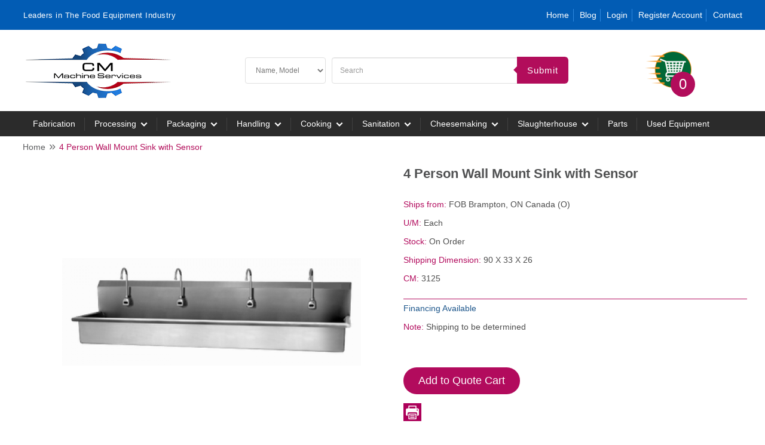

--- FILE ---
content_type: text/html; charset=utf-8
request_url: https://www.cmmachineservices.net/4-Person-Wall-Mount-Hand-Wash-Sink-with-Sensor
body_size: 14859
content:
<!DOCTYPE html>
<!--<html dir="" lang="">-->
<html lang="en">
<head>
<!-- Always force latest IE rendering engine (even in intranet) & Chrome Frame -->
<meta http-equiv="X-UA-Compatible" content="IE=edge,chrome=1" />
<!-- Mobile viewport optimized: h5bp.com/viewport -->
<!--<meta name="viewport" content="width=1200" />-->
<meta charset="UTF-8" />
<meta name="viewport" content="width=device-width, initial-scale=1">
<title>Wall Mount Sensor Sink  - 4 Person</title>
<base href="https://www.cmmachineservices.net/" />
<meta name="description" content="Wall Mount Sink with Sensor for 4 Person" />
<meta name="keywords" content="Sensor Sink Wall Mount, Wall Mount Sink for 4 Person, Hand Wash Sink Wall Mounted, Wash Station, Brampton, Toronto, Ontario, Canada" />
<link rel="icon" href="https://www.cmmachineservices.net/image/data/cmm.png" type="image/x-icon" />
<link rel="shortcut icon" href="https://www.cmmachineservices.net/image/data/cmm.png" type="image/x-icon" />
<link href="https://www.cmmachineservices.net/image/data/cmm.png" rel="apple-touch-icon" />
<link href="https://www.cmmachineservices.net/4-Person-Wall-Mount-Hand-Wash-Sink-with-Sensor" rel="canonical" />
<link rel="stylesheet" type="text/css" href="https://www.cmmachineservices.net/catalog/view/theme/mbs/stylesheet/menu.css" />
<link rel="stylesheet" type="text/css" href="https://www.cmmachineservices.net/catalog/view/theme/mbs/stylesheet/bootstrap.css" />
<link rel="stylesheet" type="text/css" href="https://www.cmmachineservices.net/catalog/view/theme/mbs/stylesheet/stylesheet.css" />

<link rel="stylesheet" href="https://www.cmmachineservices.net/catalog/view/javascript/menu/nav-core.min.css">
<link rel="stylesheet" href="https://www.cmmachineservices.net/catalog/view/javascript/menu/nav-layout.min.css">

<link rel="stylesheet" type="text/css" href="https://www.cmmachineservices.net/catalog/view/javascript/jquery/colorbox/colorbox.css" media="screen" />
<link rel="stylesheet" type="text/css" href="https://www.cmmachineservices.net/catalog/view/theme/mbs/stylesheet/carousel.css" media="screen" />
<link rel="stylesheet" type="text/css" href="https://www.cmmachineservices.net/catalog/view/javascript/jquery/ui/themes/ui-lightness/jquery-ui-1.8.16.custom.css" />
<link rel="stylesheet" type="text/css" href="https://www.cmmachineservices.net/catalog/view/theme/mbs/stylesheet/font-awesome.min.css" />
<link rel="stylesheet" type="text/css" href="https://www.cmmachineservices.net/catalog/view/theme/mbs/stylesheet/bootstrap-responsive.css" />
<link rel="stylesheet" type="text/css" href="https://www.cmmachineservices.net/catalog/view/theme/mbs/stylesheet/theme-responsive.css" />
<script type="text/javascript" src="https://www.cmmachineservices.net/catalog/view/javascript/jquery/jquery-1.7.1.min.js"></script>
<script type="text/javascript" src="https://www.cmmachineservices.net/catalog/view/javascript/jquery/ui/jquery-ui-1.8.16.custom.min.js"></script>
<script type="text/javascript" src="https://www.cmmachineservices.net/catalog/view/javascript/common.js"></script>
<script type="text/javascript" src="https://www.cmmachineservices.net/catalog/view/theme/mbs/javascript/common.js"></script>
<script type="text/javascript" src="https://www.cmmachineservices.net/catalog/view/javascript/jquery/bootstrap/bootstrap.min.js"></script>
<script type="text/javascript" src="https://www.cmmachineservices.net/catalog/view/javascript/jquery/tabs.js"></script>
<script type="text/javascript" src="https://www.cmmachineservices.net/catalog/view/javascript/jquery/colorbox/jquery.colorbox-min.js"></script>
<script type="text/javascript" src="https://www.cmmachineservices.net/catalog/view/javascript/jquery/jquery.jcarousel.min.js"></script>







<link rel="stylesheet" type="text/css" media="all" href="https://www.cmmachineservices.net/catalog/view/javascript/fancybox/jquery.fancybox.css">
<script type="text/javascript" src="https://www.cmmachineservices.net/catalog/view/javascript/fancybox/jquery.fancybox.js?v=2.0.6"></script>		
<script type="text/javascript" src="https://www.cmmachineservices.net/catalog/view/javascript/jquery/colorbox/jquery.colorbox.js"></script>
<link rel="stylesheet" type="text/css" href="https://www.cmmachineservices.net/catalog/view/javascript/jquery/colorbox/colorbox.css" media="screen" />
<!--[if lt IE 9]>
<script src="catalog/view/javascript/html5.js"></script>
<![endif]-->
<script>
  (function(i,s,o,g,r,a,m){i['GoogleAnalyticsObject']=r;i[r]=i[r]||function(){
  (i[r].q=i[r].q||[]).push(arguments)},i[r].l=1*new Date();a=s.createElement(o),
  m=s.getElementsByTagName(o)[0];a.async=1;a.src=g;m.parentNode.insertBefore(a,m)
  })(window,document,'script','https://www.google-analytics.com/analytics.js','ga');

  ga('create', 'UA-79879161-1', 'auto');
  ga('send', 'pageview');

</script>

<!-- Google tag (gtag.js) -->
<script async src="https://www.googletagmanager.com/gtag/js?id=G-BY8X9LBSPY"></script>
<script>
  window.dataLayer = window.dataLayer || [];
  function gtag(){dataLayer.push(arguments);}
  gtag('js', new Date());

  gtag('config', 'G-BY8X9LBSPY');
</script>


<script type="text/javascript" src="https://www.cmmachineservices.net/catalog/view/javascript/jquery/booklet/jquery.easing.1.3.js"></script>
<script type="text/javascript" src="https://www.cmmachineservices.net/catalog/view/javascript/jquery/booklet/jquery.booklet.1.4.0.min.js"></script>
<link href="https://www.cmmachineservices.net/catalog/view/javascript/jquery/booklet/jquery.booklet.1.4.0.css" type="text/css" rel="stylesheet" media="screen, projection, tv" />
<script type="text/javascript" language="javascript">
    //var $jk = jQuery.noConflict(); 
    $(document).ready(function(){
        $("img").bind("contextmenu",function(e){ return false; });
    }); 
</script>
</head>
<body class="fs12 page-product none">
<section id="page-container">
<section id="header">
		<div class="banner-top hidden-phone">
		<div class="h-top-bar">		
		<div class="container">		
				
			<div class="top_leftCnt">
				<p>Leaders in The Food Equipment Industry</p>
		    </div>
			<div class="top_rightCnt">                            
				<ul>
                                    
<!-- <li class="lisep"><a href="https://www.cmmachineservices.net/Partners">Partners</a></li>
<li class="lisep"><a href="https://www.cmmachineservices.net/Food-Processing-Equipment-Financing">Financing</a></li>
<li class="lisep"><a href="https://www.cmmachineservices.net/gallery-album">Video</a></li>					
<li class="lisep"><a href="https://www.cmmachineservices.net/About-CM-Machine-Services">About</a></li> -->
<li class="lisep"><a href="/">Home</a></li>   
<li class="lisep"><a href="blog">Blog</a></li>    
                              
                                    
                    					<!--<li class="lisep"><a href="https://www.cmmachineservices.net/account-register">Become A Reseller</a></li>-->										
                    <!--<li class="lisep"><a href=""></a></li>-->
					<li class="lisep"><a href="https://www.cmmachineservices.net/my-account">Login</a></li>
					<li class="lisep"><a href="https://www.cmmachineservices.net/account-register">Register Account</a></li>

                                        					<li class="lisep"><a href="https://www.cmmachineservices.net/contact">Contact</a></li>                                        
					<!--<li><a href="#" class="dd">$ USD </a></li>
				    <li><a href="#" class="edd">English</a></li>-->					
				</ul>				
		    </div>
                    <!--<div class="top_rightCnt_1">
                                            </div>-->
	<div class="clearfix"></div>	
</div>
</div>
              <div class="h-middle-bar">      
                    <div class="container">	
		<div class="logo">
							
					<a href="https://www.cmmachineservices.net/">
						<img src="https://www.cmmachineservices.net/image/data/logo.png" title="CM Machine Services Ltd." alt="CM Machine Services Ltd." />
						<!--<span class="logo"></span>-->
					</a>				
					
			</div>
		<div class="search_cont">
		<div class="row-fluid">                    
	<div class="my_search">
  <div id="search">    
   <ul>
<li>
<select name="search_type" class="search_type search_arrow">
    <!--<option value="0">Search All</option>-->
    <option value="1" >Name, Model</option>
	<option value="2" >Description</option>
	<option value="3" >Product Code</option>

</select>
</li>
<li>
<input type="text" name="search" placeholder="Search" value="" />
<!--div class="button-search"></div-->					
</li>
<li><button type="submit" class="button-search">Submit</button></li>
</ul>
<div class="clearfix"></div>
</div>
</div>			
		</div>
		</div>
<div class="account_cont">
	<ul>
            <!--<li><a href="" title="Account"><img alt="Account" src="image/data/account-icon.png"/></a></li>
            <li><a href="#" title="Wishlist"><img alt="Wishlist" src="image/data/wishlist.png"/>​</a></li>-->
		<li>
                    <div id="quote">
    <a href="https://www.cmmachineservices.net/quotation-quote" title="Quote Basket"><img alt="Quote Basket" src="https://www.cmmachineservices.net/image/data/cart-icon.png"/>
<span id="quote-total">0</span></a>
</div>    
<!--<div id="quote">
    <a href="https://www.cmmachineservices.net/quotation-quote"><div class="heading">
    <h4>View Cart</h4>
    <span id="quote-total">0 item(s)</span></div></a>  
</div>-->                    <!--<a href="#"><img alt="cart-icon" src="https://www.cmmachineservices.net/image/data/cart-icon.png"/>
		​<span>0</span></a>-->
                </li>
		</ul>
		</div>
		<div class="clearfix"></div>	
		</div>
	</div>
	</div>
		<div class="header-top">
		<div class="container">
			<div class="row-fluid">
			
		<span>Menu</span> <a href="#" class="nav-button"></a>

<nav class="nav">
    <ul>
    	        <li ><a href="https://www.cmmachineservices.net/Custom-Stainless-Steel-Fabrication-Canada">Fabrication</a>
                </li>
               <li  class="nav-submenu" ><a href="https://www.cmmachineservices.net/Food-Processing-Equipment-Supplies-Brampton-ON">Processing</a>
                    <ul>
            	                				<li><a href="https://www.cmmachineservices.net/air-agitators">Agitators</a></li>	
								                				<li><a href="https://www.cmmachineservices.net/Meat-Saws">Bandsaws</a></li>	
								                				<li><a href="https://www.cmmachineservices.net/Bone-Crusher">Bone Crushers</a></li>	
								                				<li><a href="https://www.cmmachineservices.net/Bowl-Cutters">Bowl Cutters</a></li>	
								                				<li><a href="https://www.cmmachineservices.net/low-temperature-meat-deboner">Deboner</a></li>	
								                				<li><a href="https://www.cmmachineservices.net/Derinders-Derinding-machines">Derinders</a></li>	
								                				<li><a href="https://www.cmmachineservices.net/dicers-Meat-shredder-strip-cutter">Dice Shred Slice</a></li>	
								                				<li><a href="https://www.cmmachineservices.net/Doner-and-Gyro-Cutting-Machines">Doner and Gyro Cutters</a></li>	
								                				<li><a href="https://www.cmmachineservices.net/Meat-Press-and-flattener-Machines">Flatteners</a></li>	
								                				<li><a href="https://www.cmmachineservices.net/patty-formers-meatballs-hamburger-machines">Formers</a></li>	
								                				<li><a href="https://www.cmmachineservices.net/Frozen-Block-Cutter">Frozen Cutters</a></li>	
								                				<li><a href="https://www.cmmachineservices.net/Brine-Automatic-injectors">Injectors</a></li>	
								                				<li><a href="https://www.cmmachineservices.net/industrial-meat-grinders-mincers-canada">Mincers</a></li>	
								                				<li><a href="https://www.cmmachineservices.net/Mixer-Grinder-Combo">Mixer Grinder</a></li>	
								                                <li class="nav-submenu"><a href="https://www.cmmachineservices.net/Commercial-Meat-Mixers">Mixers</a>
                    <ul>
                    	                        <li><a href="https://www.cmmachineservices.net/commercial-bowl-type-food-mixers-canada">Bowl Type Mixers</a></li>
                                                <li><a href="https://www.cmmachineservices.net/special-designed-heavy-duty-industrial-food-mixers-canada">Special Industrial Mixers</a></li>
                                                <li><a href="https://www.cmmachineservices.net/lakidis-tilting-horizontal-mixers-canada">Tilting Horizontal Mixers</a></li>
                                                <li><a href="https://www.cmmachineservices.net/industrial-vacuum-meat-mixers-canada-usa">Vacuum Mixers</a></li>
                                            </ul>
                </li>
                				                				<li><a href="https://www.cmmachineservices.net/Peelers">Peelers</a></li>	
								                				<li><a href="https://www.cmmachineservices.net/Portioner-Sausage-Tying">Portioners</a></li>	
								                				<li><a href="https://www.cmmachineservices.net/Best-Automatic-Meat-Kebab-Spiedini-Skewer-Machines">Skewers</a></li>	
								                				<li><a href="https://www.cmmachineservices.net/Skinners">Skinners</a></li>	
								                				<li><a href="https://www.cmmachineservices.net/Slicers">Slicers</a></li>	
								                				<li><a href="https://www.cmmachineservices.net/Fillers-Stuffers-Portioners">Stuffers Vacuum Fillers</a></li>	
								                				<li><a href="https://www.cmmachineservices.net/Commercial-vacuum-tumblers">Tumblers</a></li>	
								            </ul>
                    </li>
               <li  class="nav-submenu" ><a href="https://www.cmmachineservices.net/Food-Packaging-Machines-Canada">Packaging</a>
                    <ul>
            	                				<li><a href="https://www.cmmachineservices.net/Aluminium-Clips">Aluminium Clips</a></li>	
								                				<li><a href="https://www.cmmachineservices.net/Labeling-Machines">Labelling Machines</a></li>	
								                				<li><a href="https://www.cmmachineservices.net/Best-Industrial-Food-Metal-Detectors-Canada">Metal Detectors</a></li>	
								                				<li><a href="https://www.cmmachineservices.net/Stainless-Steel">Rotary Table</a></li>	
								                				<li><a href="https://www.cmmachineservices.net/Sausage-Clipping-Machine">Sausage Clippers</a></li>	
								                				<li><a href="https://www.cmmachineservices.net/Flake-Scale-Ice-Machines">Scale Ice Maker</a></li>	
								                				<li><a href="https://www.cmmachineservices.net/automatic-commercial-tray-sealers-vacuum-gas-flushing-skin-packaging-machine-canada">Sealer Skin Packers</a></li>	
								                				<li><a href="https://www.cmmachineservices.net/Dip-Shrink-Tanks-Shrink-Tunnels">Shrink Tanks &amp; Dryers</a></li>	
								                				<li><a href="https://www.cmmachineservices.net/Thermoforming-Machines-Food-Packaging">Thermoforming Machines</a></li>	
								                				<li><a href="https://www.cmmachineservices.net/Tray-Sealers">Tray Sealers</a></li>	
								                				<li><a href="https://www.cmmachineservices.net/commercial-vacuum-packaging-sealer">Vacuum Packaging</a></li>	
								            </ul>
                    </li>
               <li  class="nav-submenu" ><a href="https://www.cmmachineservices.net/Material-Handling-And-Storage-Canada">Handling</a>
                    <ul>
            	                				<li><a href="https://www.cmmachineservices.net/200L-Vemag-Tubs-Tanks-Containers-Vat">200L Vemag Tubs Tanks</a></li>	
								                				<li><a href="https://www.cmmachineservices.net/Commercial-Butcher-Supplies-Butchery-Equipment-Canada">Butcher Supplies</a></li>	
								                				<li><a href="https://www.cmmachineservices.net/Custom-Stainless-Steel-Trolleys-Dolly-Utility-Rolling-Carts-Canada">Carts Dollies Trolley</a></li>	
								                				<li><a href="https://www.cmmachineservices.net/Conveyors">Conveyors</a></li>	
								                				<li><a href="https://www.cmmachineservices.net/Knife-Baskets">Knife Baskets</a></li>	
								                				<li><a href="https://www.cmmachineservices.net/Knife-Disposal">Knife Disposal</a></li>	
								                				<li><a href="https://www.cmmachineservices.net/Sharpening-steel-oval-tool-stainless-sharpening-steel">Knife Sharpeners</a></li>	
								                				<li><a href="https://www.cmmachineservices.net/Boning-Skinning-Knives">Knives</a></li>	
								                				<li><a href="https://www.cmmachineservices.net/Dump-Buggy-Lifters-Tote-Lifter">Lifters &amp; Dumpers</a></li>	
								                				<li><a href="https://www.cmmachineservices.net/Containers-and-Totes">Meat Lugs</a></li>	
								                				<li><a href="https://www.cmmachineservices.net/Meat-processing-supplementary-devices-transfer-system">Meat Transfer</a></li>	
								                				<li><a href="https://www.cmmachineservices.net/Scoops">Scoops</a></li>	
								                				<li><a href="https://www.cmmachineservices.net/Shovel-Fork-Paddle">Shovels Forks Paddles</a></li>	
								                				<li><a href="https://www.cmmachineservices.net/smoke-sticks">Smoke Sticks</a></li>	
								                				<li><a href="https://www.cmmachineservices.net/Crossover-Stairs-and-Ladders">Stairs &amp; Ladders</a></li>	
								                				<li><a href="https://www.cmmachineservices.net/Tables">Tables</a></li>	
								            </ul>
                    </li>
               <li  class="nav-submenu" ><a href="https://www.cmmachineservices.net/Commercial-Industrial-Restaurant-Equipment-Supply">Cooking</a>
                    <ul>
            	                				<li><a href="https://www.cmmachineservices.net/Gresilva-BBQ-Horizontal-Grills-Vertical-Grills">Barbecue Grills</a></li>	
								                				<li><a href="https://www.cmmachineservices.net/Batter-Breading-Machine">Batter Breader</a></li>	
								                				<li><a href="https://www.cmmachineservices.net/Cooking-Kettles-and-Cooking-Boilers">Cooking Kettles</a></li>	
								                				<li><a href="https://www.cmmachineservices.net/Dough-Mixers-and-whisks">Dough Mixers</a></li>	
								                				<li><a href="https://www.cmmachineservices.net/Forming-Encrusting-Machines">Encrusting Machines</a></li>	
								                				<li><a href="https://www.cmmachineservices.net/Industrial-Conveyor-Continuous-Line-Fryers-Canada">Inline Fryers</a></li>	
								                				<li><a href="https://www.cmmachineservices.net/Citurs-Juicers">Juicers</a></li>	
								                				<li><a href="https://www.cmmachineservices.net/Oil-Filter-and-Transfer-Systems">Oil Transfer System</a></li>	
								                				<li><a href="https://www.cmmachineservices.net/Samosa-Machine">Samosa Machine</a></li>	
								                				<li><a href="https://www.cmmachineservices.net/commercial-smokehouses-universal-smoking-chamber">Smokehouses</a></li>	
								            </ul>
                    </li>
               <li  class="nav-submenu" ><a href="https://www.cmmachineservices.net/Machinery-Sanitation-Hygiene-Equipment">Sanitation</a>
                    <ul>
            	                				<li><a href="https://www.cmmachineservices.net/Apron-Washers-Apron-Dryers">Apron Washers Dryers</a></li>	
								                				<li><a href="https://www.cmmachineservices.net/Baking-Sheet-Washer">Baking Sheet Washer</a></li>	
								                				<li><a href="https://www.cmmachineservices.net/Industrial-Commercial-Boot-Dryers">Boot Dryers</a></li>	
								                				<li><a href="https://www.cmmachineservices.net/Boot-Washers-Boot-Wash-Stations">Boot Washers</a></li>	
								                				<li><a href="https://www.cmmachineservices.net/Container-Washers">Container Washers</a></li>	
								                				<li><a href="https://www.cmmachineservices.net/Container-Tote-High-pressure-Washer">Crate Washers</a></li>	
								                				<li><a href="https://www.cmmachineservices.net/Decarboniser-Grid-Cleaning-Tank">Degreasing Tanks</a></li>	
								                				<li><a href="https://www.cmmachineservices.net/Floor-Drains">Drains</a></li>	
								                				<li><a href="https://www.cmmachineservices.net/Industrial-Drum-Washer-Industrial-Can-Washer">Drum, Can &amp; Glass Washers</a></li>	
								                				<li><a href="https://www.cmmachineservices.net/Knife-Basket-Washer">Knife Basket Washer</a></li>	
								                				<li><a href="https://www.cmmachineservices.net/Heating-Elements-Knife-Sterilizers">Knife Sterilizers</a></li>	
								                				<li><a href="https://www.cmmachineservices.net/Pallet-Washer">Pallet Washers</a></li>	
								                				<li><a href="https://www.cmmachineservices.net/Polishers">Polishers Glass Cutlery</a></li>	
								                				<li><a href="https://www.cmmachineservices.net/Hygiene-Safety">Safety Health (PPE)</a></li>	
								                				<li><a href="https://www.cmmachineservices.net/Silicone-Mould-Washer">Silicone Mold Washer</a></li>	
								                                <li class="nav-submenu"><a href="https://www.cmmachineservices.net/Stainless-Steel-Sinks-and-Accessories">Sinks</a>
                    <ul>
                    	                        <li><a href="https://www.cmmachineservices.net/Accessories">Accessories</a></li>
                                                <li><a href="https://www.cmmachineservices.net/Commercial-Hand-Sinks">Hand Wash Sinks</a></li>
                                                <li><a href="https://www.cmmachineservices.net/Commercial-Pedestal-Sinks">Pedestal Sinks</a></li>
                                                <li><a href="https://www.cmmachineservices.net/Commercial-Utility-Scrub-Sinks">Utility Scrub Sinks</a></li>
                                                <li><a href="https://www.cmmachineservices.net/Commercial-Wash-Stations-Sinks">Wash Stations</a></li>
                                            </ul>
                </li>
                				                				<li><a href="https://www.cmmachineservices.net/SmokeStick-Washers">Smoke Stick Washers</a></li>	
								                				<li><a href="https://www.cmmachineservices.net/Trolley-Washers">Trolley Washers</a></li>	
								            </ul>
                    </li>
               <li  class="nav-submenu" ><a href="https://www.cmmachineservices.net/Cheese-Processing-Equipment-Supplies-Brampton">Cheesemaking</a>
                    <ul>
            	                				<li><a href="https://www.cmmachineservices.net/Cheese-Cutting-Portioning">Cheese Cutting</a></li>	
								                				<li><a href="https://www.cmmachineservices.net/Heavy-Duty-Stainless-Steel-Mobile-Automatic-Cheese-Bundle-Lifts">Cheese Lifts</a></li>	
								                				<li><a href="https://www.cmmachineservices.net/Cheese-Processing-Machines">Cheese Processing</a></li>	
								            </ul>
                    </li>
               <li  class="nav-submenu" ><a href="https://www.cmmachineservices.net/Slaughterhouse">Slaughterhouse</a>
                    <ul>
            	                				<li><a href="https://www.cmmachineservices.net/Cutting-Saws">Cutting Saws</a></li>	
								                				<li><a href="https://www.cmmachineservices.net/Hooks">Hooks &amp; Accessories</a></li>	
								                				<li><a href="https://www.cmmachineservices.net/Cattle">Kill Floor Beef</a></li>	
								                				<li><a href="https://www.cmmachineservices.net/Pigs">Kill Floor Pork</a></li>	
								                				<li><a href="https://www.cmmachineservices.net/Rail-Systems">Meat Rail Systems</a></li>	
								                				<li><a href="https://www.cmmachineservices.net/Racking-Systems">Racking Systems</a></li>	
								                				<li><a href="https://www.cmmachineservices.net/Scale">Scales</a></li>	
								            </ul>
                    </li>
               <li ><a href="https://www.cmmachineservices.net/Machine-Parts">Parts</a>
                </li>
               <li ><a href="https://www.cmmachineservices.net/Used-Processing-Equipment">Used Equipment</a>
                </li>
       	   <!--<li><a href="">Contact</a></li>-->
    </ul>
</nav>	
			
    

    <script src="catalog/view/javascript/menu/nav.jquery.min.js"></script>
	<script>
	    $('.nav').nav();
	</script>
	
	
	
	<!--
	<nav class="nav-container" role="navigation">
<div class="nav-inner">
<!-- ======= Menu Code START ========= -->
<!-- Opencart 3 level Category Menu-->
<!--
<div class="container">
<div class="main-menu-top">
<div id="menu" class="main-menu">

<div class="nav-responsive"><span>Menu</span><div class="expandable"></div></div>
  <ul class="main-navigation">
        <li><a href="http://opencart.templatemela.com/OPC04/OPC040084/index.php?route=product/category&amp;path=64">Electronics</a>
      
                <ul>
                             										
				<li>
								
					<a href="http://opencart.templatemela.com/OPC04/OPC040084/index.php?route=product/category&amp;path=64_66" >Tablets</a>
										  
			</li>		
                              										
				<li>
								
					<a href="http://opencart.templatemela.com/OPC04/OPC040084/index.php?route=product/category&amp;path=64_65" >Laptop</a>
										  
			</li>		
                              										
				<li>
									<a href="http://opencart.templatemela.com/OPC04/OPC040084/index.php?route=product/category&amp;path=64_67" class="activSub" >PC</a> 					
												<ul class="col4">
									<li><a href="http://opencart.templatemela.com/OPC04/OPC040084/index.php?route=product/category&amp;path=67_69"  >Dell</a></li>
				 					<li><a href="http://opencart.templatemela.com/OPC04/OPC040084/index.php?route=product/category&amp;path=67_70"  >HP</a></li>
				 					<li><a href="http://opencart.templatemela.com/OPC04/OPC040084/index.php?route=product/category&amp;path=67_71"  >samsung</a></li>
				 				</ul>
			  		  
			</li>		
                              										
				<li>
								
					<a href="http://opencart.templatemela.com/OPC04/OPC040084/index.php?route=product/category&amp;path=64_68" >Mac</a>
										  
			</li>		
                            </ul>
                  </li>
        <li><a href="http://opencart.templatemela.com/OPC04/OPC040084/index.php?route=product/category&amp;path=18">Parts &amp; Accessories</a>
      
                <ul>
                             										
				<li>
								
					<a href="http://opencart.templatemela.com/OPC04/OPC040084/index.php?route=product/category&amp;path=18_46" >Spectacles</a>
										  
			</li>		
                              										
				<li>
								
					<a href="http://opencart.templatemela.com/OPC04/OPC040084/index.php?route=product/category&amp;path=18_45" >Watches</a>
										  
			</li>		
                            </ul>
                  </li>
        <li><a href="http://opencart.templatemela.com/OPC04/OPC040084/index.php?route=product/category&amp;path=34">Components</a>
      
                <ul>
                             										
				<li>
								
					<a href="http://opencart.templatemela.com/OPC04/OPC040084/index.php?route=product/category&amp;path=34_43" >Mice and Trackballs</a>
										  
			</li>		
                              										
				<li>
								
					<a href="http://opencart.templatemela.com/OPC04/OPC040084/index.php?route=product/category&amp;path=34_44" >Monitors</a>
										  
			</li>		
                              										
				<li>
								
					<a href="http://opencart.templatemela.com/OPC04/OPC040084/index.php?route=product/category&amp;path=34_47" >Printers</a>
										  
			</li>		
                              										
				<li>
								
					<a href="http://opencart.templatemela.com/OPC04/OPC040084/index.php?route=product/category&amp;path=34_48" >Scanners</a>
										  
			</li>		
                              										
				<li>
								
					<a href="http://opencart.templatemela.com/OPC04/OPC040084/index.php?route=product/category&amp;path=34_49" >Web Cameras</a>
										  
			</li>		
                            </ul>
                  </li>
        <li><a href="http://opencart.templatemela.com/OPC04/OPC040084/index.php?route=product/category&amp;path=33">Fashion</a>
          </li>
        <li><a href="http://opencart.templatemela.com/OPC04/OPC040084/index.php?route=product/category&amp;path=24">Interiors</a>
          </li>
        <li><a href="http://opencart.templatemela.com/OPC04/OPC040084/index.php?route=product/category&amp;path=17">Kitchen</a>
          </li>
      </ul>
</div>




</div>
</div>
<!-- ======= Menu Code END ========= -->
<!--
</div>

</nav> 
	-->
	
	
	
	
	
		</div>	
		</div>
	</div>

	
	<div class="header">
	<div class="container">
		<div class="row-fluid">			 
		   <div id="search_top">			
		    <!--<div id="cart_top">			
				 
			</div>
			<div id="enquirycart_top">			
				 
			</div>	-->
			<!--div id="quote_top">
						</div-->
				<!--div class="q_top_review"><a class="q_link q_login" href="">Please login to view your Quote(s)</a> </div--> 
			</div>		
			<!--div class="positivessl_logo" style="">
            		<a href="https://www.positivessl.com" target="_blank" font-family: arial; font-size: 10px; color: #212121; text-decoration: none;"><img src="https://www.positivessl.com/images-new/PositiveSSL_tl_trans.png" alt="SSL" title="SSL" border="0" /></a>
					</div-->
			<div style="padding-top: 5px; width:19%; float: right;">
						
					
						<!--
			<div id="cart_top">			
			   
			</div>-->
			</div>
		</div>		
		<!--div class="row-fluid">
		<div class="top_header_service">
					
		</div>
		</div-->
	</div>
	</div>
</section>



<section id="sys-notification">
	<div class="container">
				<div id="notification"></div>
	</div>
</section>
<section id="columns">
	<div class="container">
		<div class="row-fluid">
 <div class="breadcrumb">
        <a href="https://www.cmmachineservices.net/">Home</a>
         &raquo; <a href="https://www.cmmachineservices.net/4-Person-Wall-Mount-Hand-Wash-Sink-with-Sensor">4 Person Wall Mount Sink with Sensor </a>
      </div>
  
<!--  
	<div class="span3">
			</div>
 
<div class="span9">
-->
<div class="span12">
 
<div id="content">
<div class="wrap-product"> 
  <div class="product-info"><div class="row-fluid">
        <div class="myspan5 product-img-box">
                        <div class="image"><a href="https://www.cmmachineservices.net/image/cache/data/Sanitation_and_Hygiene/Sinks/Wash Station/58WAL WBL-500x500.png" title="4 Person Wall Mount Sink with Sensor " class="colorbox">
          <img src="https://www.cmmachineservices.net/image/cache/data/Sanitation_and_Hygiene/Sinks/Wash Station/58WAL WBL-500x500.png" title="4 Person Wall Mount Sink with Sensor " alt="4 Person Wall Mount Sink with Sensor " id="image"  data-zoom-image="https://www.cmmachineservices.net/image/cache/data/Sanitation_and_Hygiene/Sinks/Wash Station/58WAL WBL-500x500.png" class="product-image-zoom"/></a>
			  
		  </div>
                    </div>
        <div class="myspan7 product-shop">
		<h1>4 Person Wall Mount Sink with Sensor </h1>
    <div class="description">
    	
          
          
           
        <!--   
                <span>Brand:</span> 1085<br />
        		-->
		
       
                <span>Ships from:</span> FOB Brampton, ON Canada (O)<br />
         
                <span>U/M:</span> Each<br>
                
                        <span>Stock:</span> On Order<br />
                
                
                        <span>Shipping Dimension:</span> 90 X 33 X 26<br />
                                
                <!--<span>Availability:</span> On Order<br />-->
                <span>CM: </span>3125</br>   
    </div>
          
        <div class="finance-note">
     Financing Available <!--or Rent - Try - Buy--> <br>
    </div>
         
	    <div class="price-note">
    <span>Note:</span> Shipping to be determined<br>
    </div>
           

      


      	  				
				
		<div class="parts">
          <div>
           <!-- <input type="hidden" name="quantity" size="2" value="1" class="qty" />-->
             <input type="hidden" name="product_id" size="2" value="3125" />
          </div>
<!--<input type="button" value="Add To Quote Cart" id="button-enquiry-cart" class="button button_enquiry" />-->
<input type="button" value="Add to Quote Cart" id="button-quote" class="button" />
		</div>
		<div class="clear"></div>
		                <div class="cus-files-div">
                                                                            </div>
                <div class="clear"></div>
                
	  	
				
      	  
	<div class="clear"></div>
	<!-- AddThis Button BEGIN -->
	<!--<div class="review">        
        <div class="share">		
          <div class="addthis_default_style"><a class="addthis_button_compact"></a> <a class="addthis_button_email"></a><a class="addthis_button_print"></a> <a class="addthis_button_facebook"></a> <a class="addthis_button_twitter"></a></div>
          <script type="text/javascript" src="//s7.addthis.com/js/250/addthis_widget.js"></script>
        </div>
	</div>-->
	<!-- AddThis Button END -->



 <script type="text/javascript">     
    function PrintDiv() {    
       var divToPrint = document.getElementById('divToPrint');   
       var popupWin = window.open('', '_blank', 'width='+jQuery( window ).width()+',height='+jQuery( window ).height());
       popupWin.document.open();
       popupWin.document.write('<html><body onload="window.print()">' + divToPrint.innerHTML + '</html>');
        popupWin.document.close();
            }
 </script>





<div class="print-div-a">
<a href="javascript:;" onclick="PrintDiv();"><img src="catalog/view/theme/mbs/image/print-page.jpg" alt="Print" /></a>
  <!--<input type="button" value="print" onclick="PrintDiv();" />-->
</div>

	  
	  
    </div>
	</div>
  </div>
  
  
  <div id="divToPrint" style="display:none;">
  <div style="width: 100%;background-color:#fff;">  
<div class="logo" style="text-align: center;width: 100%;">							
					<a href="https://www.cmmachineservices.net/">
						<img src="https://www.cmmachineservices.net/image/data/logo.png" title="CM Machine Services Ltd." alt="CM Machine Services Ltd." />
					</a><br/>
<p><strong>CM Machine Services Ltd. Product Information</strong></p>
<p>To make Purchase Call 905-793-3994 or Email <a href="/cdn-cgi/l/email-protection" class="__cf_email__" data-cfemail="98ebf9f4fdebd8fbf5f5f9fbf0f1f6fdebfdeaeef1fbfdebb6f6fdec">[email&#160;protected]</a> Prices are subject to change without notice.</p>
					
			</div>
			
		<div class="row-fluid" style="width: 100%;" >	
    <div class="myspan5 product-img-box" style="width: 50%; float: left;">
                <div class="image">
          <img src="https://www.cmmachineservices.net/image/cache/data/Sanitation_and_Hygiene/Sinks/Wash Station/58WAL WBL-300x300.png" title="4 Person Wall Mount Sink with Sensor " alt="4 Person Wall Mount Sink with Sensor " />
			  
		  </div>
                    </div>
    			
			


<div class="myspan7 product-shop" style="width: 50%; float: left;">
		<h2 style="margin-bottom: 0px; line-height: 1.1; color: #000000; font-size: 24px; font-weight: 500;">4 Person Wall Mount Sink with Sensor </h2>
    <div class="description" style="border-bottom: 1px solid #B20B5D; padding: 18px 0px; margin-bottom: 0px; line-height: 20px; color: #4D4D4D; font-size: 14px; font-weight: 500;">
                  
                        <span style="color: #B20B5D; font-size: 14px; font-weight: 500; line-height: 31px; font-weight: 500;">Location:</span> FOB Brampton, ON Canada (O)<br />
         
                <span style="color: #B20B5D; font-size: 14px; font-weight: 500; line-height: 31px; font-weight: 500;">U/M:</span> Each<br>
                
                        <span style="color: #B20B5D; font-size: 14px; font-weight: 500; line-height: 31px; font-weight: 500;">Stock:</span> On Order<br />
                
                
                        <span style="color: #B20B5D; font-size: 14px; font-weight: 500; line-height: 31px; font-weight: 500;">Shipping Dimension:</span> 90 X 33 X 26<br />
                                
                <!--<span>Availability:</span> On Order<br />-->
                <span style="color: #B20B5D; font-size: 14px; font-weight: 500; line-height: 31px; font-weight: 500;">CM Product Code: </span>3125</br>   
		
    </div>

     
        <div class="finance-note" style="overflow: auto; padding: 0px 0px 0px; margin-bottom: 10px; font-size: 14px; font-weight: 500; color: #1d568b; margin: 5px 0; line-height: 1.5;">
     <!--Financing Available or Rent - Try - Buy <br>-->
     Financing Available<br>
    </div>
         
	    <div class="price-note">
    <span style="color: #B20B5D; font-size: 14px; font-weight: 500; line-height: 31px; font-weight: 500;">Note:</span> Shipping to be determined<br>
    </div>
      
	
	
	
		
	
	

	
		</div>		
			
		   </div>		   
		  <p>.<br/></p>
		   <div class="row-fluid" style="width: 100%; margin: 20px 0px 0px 0px;" >		   
		   <h2><span style="font-size:14px;"><strong>4 Person Wall Mount Sink with Sensor</strong></span></h2>

<p>Constructed from welded #16 gauge type 304 stainless steel. The front, bottom and back are formed from a single sheet with a rolled rim on front and sides.&nbsp; Exposed surfaces have a blended uniform satin finish.</p>

<h4><strong>Includes:</strong></h4>

<p>(1) Four-person wall mount wash station<br />
(4) AC powered sensor faucet assembly<br />
(3) Wall mounting brackets<br />
(2) Support brackets<br />
(2) Strainer assembly with basket<br />
(4) Mixing check valve</p>

<h4><strong>Specifications:</strong></h4>

<table border="1" style="width: 500px;">
	<tbody>
		<tr>
			<td>Outside Dimensions</td>
			<td>80″ x 20″ x 18″ High</td>
		</tr>
		<tr>
			<td>Inside Bowl Size</td>
			<td>77″ x 16-1/2″ x 8″ Deep</td>
		</tr>
		<tr>
			<td>Back Splash height</td>
			<td>10″</td>
		</tr>
		<tr>
			<td>Water Activation</td>
			<td>AC Powered Sensor Faucet</td>
		</tr>
		<tr>
			<td>Flow Rate</td>
			<td>2 gpm</td>
		</tr>
		<tr>
			<td>Inlet Connections</td>
			<td>3/8″ Male Compression</td>
		</tr>
		<tr>
			<td>Drain Opening</td>
			<td>2″</td>
		</tr>
		<tr>
			<td>Finish</td>
			<td>Satin</td>
		</tr>
		<tr>
			<td>Strainer</td>
			<td>1-1/2″ dia. slip-joint connection</td>
		</tr>
		<tr>
			<td>Wall Mounting Bracket</td>
			<td>1/4″ dia. mounting holes</td>
		</tr>
	</tbody>
</table>
		   
		   </div>
		   
		   <p>.<br/></p>
		   <div class="row-fluid" style="width: 100%; margin: 20px 0px 0px 0px; text-align: center;" >	
		   <p>CM Machine Services Ltd. | 55 Stafford Drive Unit "I" | Brampton, On L6W 1L3 </p>
 <p>PH: 905-793-3994 | Contact: <a href="/cdn-cgi/l/email-protection" class="__cf_email__" data-cfemail="582b39343d2b183b3535393b3031363d2b3d2a2e313b3d2b76363d2c">[email&#160;protected]</a></p>
 </div>
		 
  </div>
</div>
  
  <div id="tabs" class="htabs">
  <a href="#tab-description">Description</a>
                	
           <!--     <a href="#tab-related">Related Products (20)</a>
    -->
  </div>
  <div id="tab-description" class="tab-content"><h2><span style="font-size:14px;"><strong>4 Person Wall Mount Sink with Sensor</strong></span></h2>

<p>Constructed from welded #16 gauge type 304 stainless steel. The front, bottom and back are formed from a single sheet with a rolled rim on front and sides.&nbsp; Exposed surfaces have a blended uniform satin finish.</p>

<h4><strong>Includes:</strong></h4>

<p>(1) Four-person wall mount wash station<br />
(4) AC powered sensor faucet assembly<br />
(3) Wall mounting brackets<br />
(2) Support brackets<br />
(2) Strainer assembly with basket<br />
(4) Mixing check valve</p>

<h4><strong>Specifications:</strong></h4>

<table border="1" style="width: 500px;">
	<tbody>
		<tr>
			<td>Outside Dimensions</td>
			<td>80″ x 20″ x 18″ High</td>
		</tr>
		<tr>
			<td>Inside Bowl Size</td>
			<td>77″ x 16-1/2″ x 8″ Deep</td>
		</tr>
		<tr>
			<td>Back Splash height</td>
			<td>10″</td>
		</tr>
		<tr>
			<td>Water Activation</td>
			<td>AC Powered Sensor Faucet</td>
		</tr>
		<tr>
			<td>Flow Rate</td>
			<td>2 gpm</td>
		</tr>
		<tr>
			<td>Inlet Connections</td>
			<td>3/8″ Male Compression</td>
		</tr>
		<tr>
			<td>Drain Opening</td>
			<td>2″</td>
		</tr>
		<tr>
			<td>Finish</td>
			<td>Satin</td>
		</tr>
		<tr>
			<td>Strainer</td>
			<td>1-1/2″ dia. slip-joint connection</td>
		</tr>
		<tr>
			<td>Wall Mounting Bracket</td>
			<td>1/4″ dia. mounting holes</td>
		</tr>
	</tbody>
</table>
</div>
          

  
	<!-- Desktop related product list start here -->
	  <div id="tab-related" class="tab-content">
      <div class="box">
          <div class="box-heading" style="margin-bottom: 20px;">Related Products</div>
      </div>

    <div class="row-fluid box-product">
		<div class="row">
<div class="jcarousel">
    
    <div class="owl-carousel" id="owl-demo9">
                                         <div class="item">
		 <div class="myspan1 product_block">
      <div class="product-inner">
            <div class="image">
                    <a href="https://www.cmmachineservices.net/mepaco-cooker"><img src="https://www.cmmachineservices.net/image/cache/no_image-142x142.jpg" alt="Mepaco Cooker" /></a>
        
        </div>
            <div class="name"><a href="https://www.cmmachineservices.net/mepaco-cooker">Mepaco Cooker</a></div>
                              <a class="button" href="https://www.cmmachineservices.net/mepaco-cooker">View Detail</a>
            </div>
			 </div>
    </div>
                
        
                               <div class="item">
		 <div class="myspan1 product_block">
      <div class="product-inner">
            <div class="image">
                    <a href="https://www.cmmachineservices.net/used-boku-diosna-mixer-sk200a"><img src="https://www.cmmachineservices.net/image/cache/data/Used Equipment/1522401525_Boku-Diosna-SK200A-8302-16kW-8-142x142.JPG" alt="Used Boku Diosna mixer SK200A" /></a>
        
        </div>
            <div class="name"><a href="https://www.cmmachineservices.net/used-boku-diosna-mixer-sk200a">Used Boku Diosna mixer SK200A</a></div>
                              <a class="button" href="https://www.cmmachineservices.net/used-boku-diosna-mixer-sk200a">View Detail</a>
            </div>
			 </div>
    </div>
                
        
                               <div class="item">
		 <div class="myspan1 product_block">
      <div class="product-inner">
            <div class="image">
                    <a href="https://www.cmmachineservices.net/used-grinder-mado-621"><img src="https://www.cmmachineservices.net/image/cache/data/Used Equipment/Mincer Grinders/Used MADO MEW 620-142x142.png" alt="Used Grinder MADO 621" /></a>
        
        </div>
            <div class="name"><a href="https://www.cmmachineservices.net/used-grinder-mado-621">Used Grinder MADO 621</a></div>
                              <a class="button" href="https://www.cmmachineservices.net/used-grinder-mado-621">View Detail</a>
            </div>
			 </div>
    </div>
                <!--    </div> -->
                
        
                                      <!--    <div class="row-fluid box-product"> -->
                 <div class="item">
		 <div class="myspan1 product_block">
      <div class="product-inner">
            <div class="image">
                    <a href="https://www.cmmachineservices.net/used-mixer-grinder-kolbe-mwe-32-with-portion-system-kolbe-p-100"><img src="https://www.cmmachineservices.net/image/cache/data/Used Equipment/MixerGrinders/Used Kolbe mixer grinder MWE 52-120-142x142.png" alt="Used Mixer-Grinder Kolbe MWE 32 with Portion system Kolbe P-100" /></a>
        
        </div>
            <div class="name"><a href="https://www.cmmachineservices.net/used-mixer-grinder-kolbe-mwe-32-with-portion-system-kolbe-p-100">Used Mixer-Grinder Kolbe MWE 32 with Portion system Kolbe P-100</a></div>
                              <a class="button" href="https://www.cmmachineservices.net/used-mixer-grinder-kolbe-mwe-32-with-portion-system-kolbe-p-100">View Detail</a>
            </div>
			 </div>
    </div>
                
        
                               <div class="item">
		 <div class="myspan1 product_block">
      <div class="product-inner">
            <div class="image">
                    <a href="https://www.cmmachineservices.net/Used-Ruhle-Dicing-Machine-SR1-Turbo"><img src="https://www.cmmachineservices.net/image/cache/data/Dicers/45-142x142.jpg" alt="Used Ruhle SR1 Turbo Dicer" /></a>
            
<span class="sold_product">Sold</span>
        
        </div>
            <div class="name"><a href="https://www.cmmachineservices.net/Used-Ruhle-Dicing-Machine-SR1-Turbo">Used Ruhle SR1 Turbo Dicer</a></div>
                              <a class="button" href="https://www.cmmachineservices.net/Used-Ruhle-Dicing-Machine-SR1-Turbo">View Detail</a>
            </div>
			 </div>
    </div>
                
        
                               <div class="item">
		 <div class="myspan1 product_block">
      <div class="product-inner">
            <div class="image">
                    <a href="https://www.cmmachineservices.net/used-wolfking-mixer-grinder-sfg1500-250"><img src="https://www.cmmachineservices.net/image/cache/data/Used Equipment/1521560524_SFG1500-250-58338-60kW-bj96-1-142x142.JPG" alt="Used Wolfking mixer grinder SFG1500/250" /></a>
        
        </div>
            <div class="name"><a href="https://www.cmmachineservices.net/used-wolfking-mixer-grinder-sfg1500-250">Used Wolfking mixer grinder SFG1500/250</a></div>
                              <a class="button" href="https://www.cmmachineservices.net/used-wolfking-mixer-grinder-sfg1500-250">View Detail</a>
            </div>
			 </div>
    </div>
                
        
                               <div class="item">
		 <div class="myspan1 product_block">
      <div class="product-inner">
            <div class="image">
                    <a href="https://www.cmmachineservices.net/Used-VC999-RS420-thermoform-vacuum-map"><img src="https://www.cmmachineservices.net/image/cache/data/Used Equipment/VC999 RS420-142x142.jpg" alt="VC999 / RS420 Thermoform Vacuum MAP, Excellent condition" /></a>
        
        </div>
            <div class="name"><a href="https://www.cmmachineservices.net/Used-VC999-RS420-thermoform-vacuum-map">VC999 / RS420 Thermoform Vacuum MAP, Excellent condition</a></div>
                              <a class="button" href="https://www.cmmachineservices.net/Used-VC999-RS420-thermoform-vacuum-map">View Detail</a>
            </div>
			 </div>
    </div>
                <!--    </div> -->
                
        
                                      <!--    <div class="row-fluid box-product"> -->
                 <div class="item">
		 <div class="myspan1 product_block">
      <div class="product-inner">
            <div class="image">
                    <a href="https://www.cmmachineservices.net/Vortron-Smokehouse-Smokehouse-Chamber"><img src="https://www.cmmachineservices.net/image/cache/data/Smoke_houses/Vortron SKH1-142x142.png" alt="Vortron Smokehouse" /></a>
        
        </div>
            <div class="name"><a href="https://www.cmmachineservices.net/Vortron-Smokehouse-Smokehouse-Chamber">Vortron Smokehouse</a></div>
                              <a class="button" href="https://www.cmmachineservices.net/Vortron-Smokehouse-Smokehouse-Chamber">View Detail</a>
            </div>
			 </div>
    </div>
                
        
                               <div class="item">
		 <div class="myspan1 product_block">
      <div class="product-inner">
            <div class="image">
                    <a href="https://www.cmmachineservices.net/Forward-Feed-Assembly-F41529et-a"><img src="https://www.cmmachineservices.net/image/cache/data/Cutting-machines/SR2-Turbo No. 435/F41529et-142x142.jpg" alt=" Forward feed Assembly SR2 Dicer No. 435" /></a>
        
        </div>
            <div class="name"><a href="https://www.cmmachineservices.net/Forward-Feed-Assembly-F41529et-a"> Forward feed Assembly SR2 Dicer No. 435</a></div>
                              <a class="button" href="https://www.cmmachineservices.net/Forward-Feed-Assembly-F41529et-a">View Detail</a>
            </div>
			 </div>
    </div>
                
        
                               <div class="item">
		 <div class="myspan1 product_block">
      <div class="product-inner">
            <div class="image">
                    <a href="https://www.cmmachineservices.net/number-12-2-3-4-4-PAK-PLATE-KNIFE-Disc-Meat-Grinder-fits-LEM-Universal-Hobart-etc"><img src="https://www.cmmachineservices.net/image/cache/no_image-142x142.jpg" alt="#12 (2 3/4&quot;) 4-PAK PLATE KNIFE Disc Meat Grinder fits LEM Universal Hobart" /></a>
        
        </div>
            <div class="name"><a href="https://www.cmmachineservices.net/number-12-2-3-4-4-PAK-PLATE-KNIFE-Disc-Meat-Grinder-fits-LEM-Universal-Hobart-etc">#12 (2 3/4&quot;) 4-PAK PLATE KNIFE Disc Meat Grinder fits LEM Universal Hobart</a></div>
                              <a class="button" href="https://www.cmmachineservices.net/number-12-2-3-4-4-PAK-PLATE-KNIFE-Disc-Meat-Grinder-fits-LEM-Universal-Hobart-etc">View Detail</a>
            </div>
			 </div>
    </div>
                
        
                               <div class="item">
		 <div class="myspan1 product_block">
      <div class="product-inner">
            <div class="image">
                    <a href="https://www.cmmachineservices.net/number-1-2-CLASSIC-STYLE-Meat-Grinder-Chopper-Mincer-Knife-Blade-1"><img src="https://www.cmmachineservices.net/image/cache/data/Parts/plate and knife/Knife/4-142x142.png" alt="#12 CLASSIC STYLE Meat Grinder Chopper Mincer Knife Blade" /></a>
        
        </div>
            <div class="name"><a href="https://www.cmmachineservices.net/number-1-2-CLASSIC-STYLE-Meat-Grinder-Chopper-Mincer-Knife-Blade-1">#12 CLASSIC STYLE Meat Grinder Chopper Mincer Knife Blade</a></div>
                              <a class="button" href="https://www.cmmachineservices.net/number-1-2-CLASSIC-STYLE-Meat-Grinder-Chopper-Mincer-Knife-Blade-1">View Detail</a>
            </div>
			 </div>
    </div>
                <!--    </div> -->
                
        
                                      <!--    <div class="row-fluid box-product"> -->
                 <div class="item">
		 <div class="myspan1 product_block">
      <div class="product-inner">
            <div class="image">
                    <a href="https://www.cmmachineservices.net/number-12-Hobart-Meat-Grinder-Sausage-Stuffing-Kidney-Plate"><img src="https://www.cmmachineservices.net/image/cache/no_image-142x142.jpg" alt="#12 Hobart Meat Grinder Sausage Stuffing Kidney Plate" /></a>
        
        </div>
            <div class="name"><a href="https://www.cmmachineservices.net/number-12-Hobart-Meat-Grinder-Sausage-Stuffing-Kidney-Plate">#12 Hobart Meat Grinder Sausage Stuffing Kidney Plate</a></div>
                              <a class="button" href="https://www.cmmachineservices.net/number-12-Hobart-Meat-Grinder-Sausage-Stuffing-Kidney-Plate">View Detail</a>
            </div>
			 </div>
    </div>
                
        
                               <div class="item">
		 <div class="myspan1 product_block">
      <div class="product-inner">
            <div class="image">
                    <a href="https://www.cmmachineservices.net/number-12-Meat-Grinder-Disc-Screen-Die-Plate-for-Weston-Fleetwood-LEM"><img src="https://www.cmmachineservices.net/image/cache/no_image-142x142.jpg" alt="#12 Meat Grinder Disc Screen Die Plate for Weston Fleetwood LEM" /></a>
        
        </div>
            <div class="name"><a href="https://www.cmmachineservices.net/number-12-Meat-Grinder-Disc-Screen-Die-Plate-for-Weston-Fleetwood-LEM">#12 Meat Grinder Disc Screen Die Plate for Weston Fleetwood LEM</a></div>
                              <a class="button" href="https://www.cmmachineservices.net/number-12-Meat-Grinder-Disc-Screen-Die-Plate-for-Weston-Fleetwood-LEM">View Detail</a>
            </div>
			 </div>
    </div>
                
        
                               <div class="item">
		 <div class="myspan1 product_block">
      <div class="product-inner">
            <div class="image">
                    <a href="https://www.cmmachineservices.net/number-1-2-Meat-Grinder-Kidney-plate-disc-knife-3-16-&quot;-SET-Hobart-LEM-Cabelas"><img src="https://www.cmmachineservices.net/image/cache/data/Parts/plate and knife/combo new/4-12-142x142.png" alt="#12 Meat Grinder Kidney plate disc knife # 3/16&quot; SET Hobart LEM Cabelas" /></a>
        
        </div>
            <div class="name"><a href="https://www.cmmachineservices.net/number-1-2-Meat-Grinder-Kidney-plate-disc-knife-3-16-&quot;-SET-Hobart-LEM-Cabelas">#12 Meat Grinder Kidney plate disc knife # 3/16&quot; SET Hobart LEM Cabelas</a></div>
                              <a class="button" href="https://www.cmmachineservices.net/number-1-2-Meat-Grinder-Kidney-plate-disc-knife-3-16-&quot;-SET-Hobart-LEM-Cabelas">View Detail</a>
            </div>
			 </div>
    </div>
                
        
                               <div class="item">
		 <div class="myspan1 product_block">
      <div class="product-inner">
            <div class="image">
                    <a href="https://www.cmmachineservices.net/number-1-2-Meat-Grinder-plate-disc-knife-1-8&quot;-5-8&quot;-COMBO-SET-Hobart-LEM-Cabelas"><img src="https://www.cmmachineservices.net/image/cache/data/Parts/plate and knife/combo new/2-12-142x142.png" alt="#12 Meat Grinder plate disc knife 1/8&quot;-5/8&quot; COMBO SET Hobart LEM Cabelas" /></a>
        
        </div>
            <div class="name"><a href="https://www.cmmachineservices.net/number-1-2-Meat-Grinder-plate-disc-knife-1-8&quot;-5-8&quot;-COMBO-SET-Hobart-LEM-Cabelas">#12 Meat Grinder plate disc knife 1/8&quot;-5/8&quot; COMBO SET Hobart LEM Cabelas</a></div>
                              <a class="button" href="https://www.cmmachineservices.net/number-1-2-Meat-Grinder-plate-disc-knife-1-8&quot;-5-8&quot;-COMBO-SET-Hobart-LEM-Cabelas">View Detail</a>
            </div>
			 </div>
    </div>
                <!--    </div> -->
                
        
                                      <!--    <div class="row-fluid box-product"> -->
                 <div class="item">
		 <div class="myspan1 product_block">
      <div class="product-inner">
            <div class="image">
                    <a href="https://www.cmmachineservices.net/number-12-Sausage-Stuffer-w-HUB-Meat-Food-Grinder-Plate-Hobart-Cabelas-LEM-Weston"><img src="https://www.cmmachineservices.net/image/cache/no_image-142x142.jpg" alt="#12 Sausage Stuffer w/ HUB Meat Food Grinder Plate Hobart Cabelas LEM Weston" /></a>
        
        </div>
            <div class="name"><a href="https://www.cmmachineservices.net/number-12-Sausage-Stuffer-w-HUB-Meat-Food-Grinder-Plate-Hobart-Cabelas-LEM-Weston">#12 Sausage Stuffer w/ HUB Meat Food Grinder Plate Hobart Cabelas LEM Weston</a></div>
                              <a class="button" href="https://www.cmmachineservices.net/number-12-Sausage-Stuffer-w-HUB-Meat-Food-Grinder-Plate-Hobart-Cabelas-LEM-Weston">View Detail</a>
            </div>
			 </div>
    </div>
                
        
                               <div class="item">
		 <div class="myspan1 product_block">
      <div class="product-inner">
            <div class="image">
                    <a href="https://www.cmmachineservices.net/number-12-SET-5-plates-disc-for-Hobart-LEM-Cabelas-Enterprise-Meat-Grinder-Chopper"><img src="https://www.cmmachineservices.net/image/cache/no_image-142x142.jpg" alt="#12 SET (5) plates disc for Hobart LEM Cabelas Enterprise Meat Grinder Chopper" /></a>
        
        </div>
            <div class="name"><a href="https://www.cmmachineservices.net/number-12-SET-5-plates-disc-for-Hobart-LEM-Cabelas-Enterprise-Meat-Grinder-Chopper">#12 SET (5) plates disc for Hobart LEM Cabelas Enterprise Meat Grinder Chopper</a></div>
                              <a class="button" href="https://www.cmmachineservices.net/number-12-SET-5-plates-disc-for-Hobart-LEM-Cabelas-Enterprise-Meat-Grinder-Chopper">View Detail</a>
            </div>
			 </div>
    </div>
                
        
                               <div class="item">
		 <div class="myspan1 product_block">
      <div class="product-inner">
            <div class="image">
                    <a href="https://www.cmmachineservices.net/number-1-2-Stainless-Meat-Grinder-Sausage-Stuffing-Stuffer-Kidney-Plate-2-Knives"><img src="https://www.cmmachineservices.net/image/cache/data/Parts/plate and knife/combo new/7-12-142x142.png" alt="#12 Stainless Meat Grinder Sausage Stuffing Stuffer Kidney Plate &amp; 2 Knives" /></a>
        
        </div>
            <div class="name"><a href="https://www.cmmachineservices.net/number-1-2-Stainless-Meat-Grinder-Sausage-Stuffing-Stuffer-Kidney-Plate-2-Knives">#12 Stainless Meat Grinder Sausage Stuffing Stuffer Kidney Plate &amp; 2 Knives</a></div>
                              <a class="button" href="https://www.cmmachineservices.net/number-1-2-Stainless-Meat-Grinder-Sausage-Stuffing-Stuffer-Kidney-Plate-2-Knives">View Detail</a>
            </div>
			 </div>
    </div>
                
        
                               <div class="item">
		 <div class="myspan1 product_block">
      <div class="product-inner">
            <div class="image">
                    <a href="https://www.cmmachineservices.net/number-1-2-Stainless-Meat-Grinder-Sausage-Stuffing-Stuffer-Kidney-Plate-Knife"><img src="https://www.cmmachineservices.net/image/cache/data/Parts/plate and knife/combo new/1-12-142x142.png" alt="#12 Stainless Meat Grinder Sausage Stuffing Stuffer Kidney Plate &amp; Knife" /></a>
        
        </div>
            <div class="name"><a href="https://www.cmmachineservices.net/number-1-2-Stainless-Meat-Grinder-Sausage-Stuffing-Stuffer-Kidney-Plate-Knife">#12 Stainless Meat Grinder Sausage Stuffing Stuffer Kidney Plate &amp; Knife</a></div>
                              <a class="button" href="https://www.cmmachineservices.net/number-1-2-Stainless-Meat-Grinder-Sausage-Stuffing-Stuffer-Kidney-Plate-Knife">View Detail</a>
            </div>
			 </div>
    </div>
                <!--    </div> -->
                
        
                                      <!--    <div class="row-fluid box-product"> -->
                 <div class="item">
		 <div class="myspan1 product_block">
      <div class="product-inner">
            <div class="image">
                    <a href="https://www.cmmachineservices.net/number-12-STAINLESS-Meat-Grinder-Sausage-Stuffing-Stuffer-Kidney-Plate-Hobart-LEM-etc"><img src="https://www.cmmachineservices.net/image/cache/no_image-142x142.jpg" alt="#12 STAINLESS Meat Grinder Sausage Stuffing Stuffer Kidney Plate Hobart LEM etc" /></a>
        
        </div>
            <div class="name"><a href="https://www.cmmachineservices.net/number-12-STAINLESS-Meat-Grinder-Sausage-Stuffing-Stuffer-Kidney-Plate-Hobart-LEM-etc">#12 STAINLESS Meat Grinder Sausage Stuffing Stuffer Kidney Plate Hobart LEM etc</a></div>
                              <a class="button" href="https://www.cmmachineservices.net/number-12-STAINLESS-Meat-Grinder-Sausage-Stuffing-Stuffer-Kidney-Plate-Hobart-LEM-etc">View Detail</a>
            </div>
			 </div>
    </div>
                
        
          </div>
    </div>
  </div>
      </div>
</div>
	
  	
	

	<!-- Tablet related product list end here -->
    <div class="tags"><b>Tags:</b>
            <a href="https://www.cmmachineservices.net/product-search?tag=4 Person Hand Wash Station&filter_tag=4 Person Hand Wash Station">4 Person Hand Wash Station</a>
          </div>
   </div> 
  </div>

<script data-cfasync="false" src="/cdn-cgi/scripts/5c5dd728/cloudflare-static/email-decode.min.js"></script><script type="text/javascript"> 
//$("#view-flipbook").colorbox({inline:true, width:"845", height:"880"});  
$(function() {
$('#flipbook').booklet({ width: 680, height: 535, closed: true, autoCenter: true });
});
</script>

<script>
 $(document).ready(function() {
	 //alert('deer');
		  var owl = $("#owl-demo9");
		  owl.owlCarousel({
		  autoPlay: 2000,
		  items : 5, //10 items above 1000px browser width
		  itemsDesktop : [1000,4], //5 items between 1000px and 901px
		  itemsDesktopSmall : [900,3], // 3 items betweem 900px and 601px;
		  itemsTablet: [600,2], //2 items between 600 and 0;
		  itemsMobile :[500,1], // itemsMobile disabled - inherit from itemsTablet option
		  pagination:false
      });
      $(".next").click(function(){
          owl.trigger('owl.next');
      })
      $(".prev").click(function(){
          owl.trigger('owl.prev');
      })
    });
</script>

<script type="text/javascript"><!--
$(document).ready(function() {
	$('.colorbox').colorbox({
		overlayClose: true,
		opacity: 0.5,
		rel: "colorbox"
	});
});
//--></script> 


<script type="text/javascript"><!--

$('select[name="profile_id"], input[name="quantity"]').change(function(){
    $.ajax({
    url: 'index.php?route=product/product/getRecurringDescription',
    type: 'post',
    data: $('input[name="product_id"], input[name="quantity"], select[name="profile_id"]'),
    dataType: 'json',
        beforeSend: function() {
            $('#profile-description').html('');
        },
    success: function(json) {
      $('.success, .warning, .attention, information, .error').remove();
            
      if (json['success']) {
                $('#profile-description').html(json['success']);
      } 
    }
  });
});
    
$('#button-cart').bind('click', function() {
  $.ajax({
    url: 'index.php?route=checkout/cart/add',
    type: 'post',
    data: $('.product-info input[type=\'text\'], .product-info input[type=\'hidden\'], .product-info input[type=\'radio\']:checked, .product-info input[type=\'checkbox\']:checked, .product-info select, .product-info textarea'),
    dataType: 'json',
    success: function(json) {
      $('.success, .warning, .attention, information, .error').remove();
      
      if (json['error']) {
        if (json['error']['option']) {
          for (i in json['error']['option']) {
            $('#option-' + i).after('<span class="error">' + json['error']['option'][i] + '</span>');
          }
        }
                
                if (json['error']['profile']) {
                    $('select[name="profile_id"]').after('<span class="error">' + json['error']['profile'] + '</span>');
                }
      } 
      
      if (json['success']) {
        /*
		$('#notification').html('<div class="success" style="display: none;">' + json['success'] + '<img src="catalog/view/theme/mbs/image/close.png" alt="Close" class="close" /></div>');
          
        $('.success').fadeIn('slow');
          
        $('#cart-total').html(json['total']);
        
        $('html, body').animate({ scrollTop: 0 }, 'slow'); 
		*/
		window.location.href = 'index.php?route=checkout/cart';
      } 
    }
  });
});

$('#button-enquiry-cart').bind('click', function() {
	
  $.ajax({
    url: 'index.php?route=enquiry/cart/add',
    type: 'post',
    data: $('.product-info input[type=\'text\'], .product-info input[type=\'hidden\'], .product-info input[type=\'radio\']:checked, .product-info input[type=\'checkbox\']:checked, .product-info select, .product-info textarea'),
    dataType: 'json',
    success: function(json) {		
      $('.success, .warning, .attention, information, .error').remove();
      
      if (json['error']) {
        if (json['error']['option']) {
          for (i in json['error']['option']) {
            $('#option-' + i).after('<span class="error">' + json['error']['option'][i] + '</span>');
          }
        }
                
                if (json['error']['profile']) {
                    $('select[name="profile_id"]').after('<span class="error">' + json['error']['profile'] + '</span>');
                }
      } 
      
      if (json['success']) {
        $('#notification').html('<div class="success" style="display: none;">' + json['success'] + '<img src="catalog/view/theme/mbs/image/close.png" alt="Close" class="close" /></div>');
          
        $('.success').fadeIn('slow');
          
        $('#enquiry-cart-total').html(json['total']);
        
        $('html, body').animate({ scrollTop: 0 }, 'slow'); 
      } 
    }
	
  });
});

//button-quote
$('#button-quote').bind('click', function() {
	$.ajax({
		url: 'index.php?route=quotation/quote/add',
		type: 'post',
		data: $('.product-info input[type=\'text\'], .product-info input[type=\'hidden\'], .product-info input[type=\'radio\']:checked, .product-info input[type=\'checkbox\']:checked, .product-info select, .product-info textarea'),
		dataType: 'json',
		success: function(json) {
			$('.success, .warning, .attention, information, .error').remove();
			
			if (json['error']) {
				if (json['error']['option']) {
					for (i in json['error']['option']) {
						$('#option-' + i).after('<span class="error">' + json['error']['option'][i] + '</span>');
					}
				}
                
                if (json['error']['profile']) {
                    $('select[name="profile_id"]').after('<span class="error">' + json['error']['profile'] + '</span>');
                }
			} 
			
			if (json['success']) {
                                $('.cart-popup').remove();
                                //$( 'body' ).append( '<div class="cart-popup"><div class="popup-inner"><span>Your item has been added to Shopping Cart</span><br><a class="p-left" href="https://www.cmmachineservices.net/">Continue Shopping</a><a class="p-center" href="index.php?route=quotation/quote">View Shopping Cart</a><a class="cp-close" onclick="$(\'.cart-popup\').remove();"><i class="icon-remove"></i></a></div></div>' );
//<a class="p-right" href="index.php?route=quotation/checkout">Submit Quote Request</a>                                
				$('#notification').html('<div class="success" style="display: none;">' + json['success'] + '<img src="catalog/view/theme/mbs/image/close.png" alt="close" class="close" /></div>');
					
				$('.success').fadeIn('slow');
					
				$('#quote-total').html(json['total']);
				
				$('html, body').animate({ scrollTop: 0 }, 'slow'); 
                                setTimeout(function(){
                                    $('.success, .warning, .attention, information, .error').remove();
                                  }, 5000);

			}	
		}
	});
});

//--></script>

<script type="text/javascript">

	$(document).ready(function() {
		$(".modalbox_2").fancybox({
            'width': '40%',
            'height': '40%',
            'autoScale': true,
            'transitionIn': 'fade',
            'transitionOut': 'fade',
            'type': 'iframe',
			'scrolling' : 'no',
			'href': 'index.php?route=information/askaquestion&product_id=3125'
        }
		);
	});
</script>

<script type="text/javascript"><!--
$('#review .pagination a').live('click', function() {
	$('#review').fadeOut('slow');
		
	$('#review').load(this.href);
	
	$('#review').fadeIn('slow');
	
	return false;
});			

$('#review').load('index.php?route=product/product/review&product_id=3125');

$('#button-review').bind('click', function() {
	$.ajax({
		url: 'index.php?route=product/product/write&product_id=3125',
		type: 'post',
		dataType: 'json',
		data: 'name=' + encodeURIComponent($('input[name=\'name\']').val()) + '&text=' + encodeURIComponent($('textarea[name=\'text\']').val()) + '&rating=' + encodeURIComponent($('input[name=\'rating\']:checked').val() ? $('input[name=\'rating\']:checked').val() : '') + '&captcha=' + encodeURIComponent($('input[name=\'captcha\']').val()),
		beforeSend: function() {
			$('.success, .warning').remove();
			$('#button-review').attr('disabled', true);
			$('#review-title').after('<div class="attention"><img src="catalog/view/theme/mbs/image/loading.gif" alt="loading" /> Please Wait!</div>');
		},
		complete: function() {
			$('#button-review').attr('disabled', false);
			$('.attention').remove();
		},
		success: function(data) {
			if (data['error']) {
				$('#review-title').after('<div class="warning">' + data['error'] + '</div>');
			}
			
			if (data['success']) {
				$('#review-title').after('<div class="success">' + data['success'] + '</div>');
								
				$('input[name=\'name\']').val('');
				$('textarea[name=\'text\']').val('');
				$('input[name=\'rating\']:checked').attr('checked', '');
				$('input[name=\'captcha\']').val('');
			}
		}
	});
});
//--></script> 

<script type="text/javascript"><!--
$('#tabs a').tabs();
//--></script> 
<script type="text/javascript" src="catalog/view/javascript/jquery/ui/jquery-ui-timepicker-addon.js"></script> 
<script type="text/javascript"><!--
$(document).ready(function() {
	if ($.browser.msie && $.browser.version == 6) {
		$('.date, .datetime, .time').bgIframe();
	}

	$('.date').datepicker({dateFormat: 'yy-mm-dd'});
	$('.datetime').datetimepicker({
		dateFormat: 'yy-mm-dd',
		timeFormat: 'h:m'
	});
	$('.time').timepicker({timeFormat: 'h:m'});
});
//--></script> 
</div> 
<script>
   $(document).ready(function(){
   $(".opimg").colorbox({iframe:true, innerWidth:625, innerHeight:444});
  });
</script>

</div></div></section>
<section id="footer">
		<div class="footer-top">
		<div class="container">
			<div class="wrap-ft">

							<div class="box pav-custom  ">
<div class="box-content"><p><!--div class="advertising row-fluid"><a class="span4" href="#" style="margin-right:3px;"><img alt="advertising" src="https://www.cmmachineservices.net/image/data/img-adv8.jpg" /> </a> <a class="span4" href="#" style="margin-right:3px;"> <img alt="advertising" src="https://www.cmmachineservices.net/image/data/img-adv7.jpg" /> </a> <a class="span4" href="http://www.cmmachineservices.net/store-policies"> <img alt="advertising" src="https://www.cmmachineservices.net/image/data/img-adv6.jpg" /> </a></div--></p>
</div>
</div>						<div class="box">
<div class="box-heading" style="margin-bottom: 20px;">Featured Brands</div>	
</div>
<div id="carousel99" class="jcarousel" >
<div class="row-fluid">
	<!--div class="span3"><h2>Shop By Brands</h2></div-->
	<div class="span9 jcarousel-wrap">		
		<ul class="jcarousel-skin-opencart">
						<li><img src="https://www.cmmachineservices.net/image/cache/data/Banners/Heim Logo(1)-238x94.jpg" alt="" title="" /></li>
						<li><img src="https://www.cmmachineservices.net/image/cache/data/Banners/pss-238x94.png" alt="" title="" /></li>
						<li><img src="https://www.cmmachineservices.net/image/cache/data/Brands/Lakidis-238x94.png" alt="" title="" /></li>
						<li><img src="https://www.cmmachineservices.net/image/cache/data/Banners/gresilva-238x94.png" alt="" title="" /></li>
						<li><img src="https://www.cmmachineservices.net/image/cache/data/Brands/05 Jan. 31 13.38-238x94.jpg" alt="" title="" /></li>
						<li><img src="https://www.cmmachineservices.net/image/cache/data/Banners/Sipromac-238x94.png" alt="" title="" /></li>
						<li><img src="https://www.cmmachineservices.net/image/cache/data/Banners/ruhle-238x94.png" alt="" title="" /></li>
						<li><img src="https://www.cmmachineservices.net/image/cache/data/Banners/cliptecknik-238x94.png" alt="" title="" /></li>
						<li><img src="https://www.cmmachineservices.net/image/cache/data/Banners/caseartecnica bartoli-238x94.jpg" alt="" title="" /></li>
						<li><img src="https://www.cmmachineservices.net/image/cache/data/Banners/nock food-238x94.png" alt="" title="" /></li>
						<li><img src="https://www.cmmachineservices.net/image/cache/data/Brands/GaserLogo-238x94.jpg" alt="" title="" /></li>
						<li><img src="https://www.cmmachineservices.net/image/cache/data/Banners/sico.pt-238x94.png" alt="" title="" /></li>
						<li><img src="https://www.cmmachineservices.net/image/cache/data/daniels-238x94.jpg" alt="" title="" /></li>
						<li><img src="https://www.cmmachineservices.net/image/cache/data/Banners/patty o matic-238x94.jpg" alt="" title="" /></li>
						<li><img src="https://www.cmmachineservices.net/image/cache/data/Banners/Frucosol Logo-238x94.png" alt="" title="" /></li>
						<li><img src="https://www.cmmachineservices.net/image/cache/data/Banners/Kittner-238x94.jpg" alt="" title="" /></li>
					</ul>
	</div>
</div>  
</div>
<script type="text/javascript">
brand_visible = "6";
if( parseInt(1295) < parseInt($( window ).width()) ){
    brand_visible = "6";
    }else if( parseInt(1100) < parseInt($( window ).width()) && parseInt($( window ).width()) <= parseInt(1295)){
    brand_visible = "6";
    }else if( parseInt(1024) < parseInt($( window ).width()) && parseInt($( window ).width()) <= parseInt(1100) ){
    brand_visible = "5";
    }else if( parseInt(768) < parseInt($( window ).width()) && parseInt($( window ).width()) <= parseInt(1024) ){
    brand_visible = "4";
    }else if( parseInt(480) < parseInt($( window ).width()) && parseInt($( window ).width()) <= parseInt(768) ){
    brand_visible = "3";
    }else if( parseInt(320) < parseInt($( window ).width()) && parseInt($( window ).width()) <= parseInt(480) ){
    brand_visible = "2";
    }else if(parseInt($( window ).width()) <= parseInt(320)){
    brand_visible = "1";
} else {
    brand_visible = "1";
}
$('#carousel99 ul').jcarousel({
	vertical: false,
	visible: brand_visible,
	scroll: 1,
	auto:3, 
	wrap: 'circular'
});
</script>
<!-- //-->			<div class="box">
<div class="box-heading" style="margin-bottom: 20px;">Our Clients</div>	
</div>
<div id="carousel99" class="jcarousel" >
<div class="row-fluid">
	<!--<div class="span3"><h2>Featured Brands</h2></div>-->
	<div class="span9 jcarousel-wrap">		
		<ul class="jcarousel-skin-opencart">
						<li><img src="https://www.cmmachineservices.net/image/cache/data/Banners/hearthside food-238x94.png" alt="Hearthside Food Solutions" title="Hearthside Food Solutions" /></li>
						<li><img src="https://www.cmmachineservices.net/image/cache/data/Banners/milmar food group-238x94.png" alt="Milmar Food Group LLC" title="Milmar Food Group LLC" /></li>
						<li><img src="https://www.cmmachineservices.net/image/cache/data/Banners/weston food-238x94.jpg" alt="Weston Foods" title="Weston Foods" /></li>
						<li><img src="https://www.cmmachineservices.net/image/cache/data/Banners/real good food-238x94.png" alt="Real Good Foods" title="Real Good Foods" /></li>
						<li><img src="https://www.cmmachineservices.net/image/cache/data/Brands/Maple-Leaf-Foods-logo-238x94.jpg" alt="Maple Leaf Foods" title="Maple Leaf Foods" /></li>
						<li><img src="https://www.cmmachineservices.net/image/cache/data/Customer Brands/Halenda's-238x94.png" alt="Halenda's Meat" title="Halenda's Meat" /></li>
						<li><img src="https://www.cmmachineservices.net/image/cache/data/Banners/salad go-238x94.png" alt="Salad and Go" title="Salad and Go" /></li>
						<li><img src="https://www.cmmachineservices.net/image/cache/data/Customer Brands/crump group-238x94.png" alt="Crumps Natural" title="Crumps Natural" /></li>
						<li><img src="https://www.cmmachineservices.net/image/cache/data/Customer Brands/Cargill-238x94.png" alt="Cargill" title="Cargill" /></li>
						<li><img src="https://www.cmmachineservices.net/image/cache/data/Customer Brands/Embassy-Flavours_Logo-238x94.png" alt="Embassy Flavours" title="Embassy Flavours" /></li>
						<li><img src="https://www.cmmachineservices.net/image/cache/data/Customer Brands/skilcor-238x94.png" alt="Skilcor" title="Skilcor" /></li>
						<li><img src="https://www.cmmachineservices.net/image/cache/data/Customer Brands/sysco-238x94.png" alt="Sysco" title="Sysco" /></li>
						<li><img src="https://www.cmmachineservices.net/image/cache/data/Customer Brands/H_Mart_logo-238x94.png" alt="H-Mart" title="H-Mart" /></li>
						<li><img src="https://www.cmmachineservices.net/image/cache/data/Customer Brands/ACE-Bakery-logo-238x94.jpg" alt="Ace Bakery" title="Ace Bakery" /></li>
						<li><img src="https://www.cmmachineservices.net/image/cache/data/Customer Brands/Sofina-logo-238x94.jpg" alt="Sofina" title="Sofina" /></li>
						<li><img src="https://www.cmmachineservices.net/image/cache/data/Customer Brands/Cineplex logo-238x94.png" alt="Cineplex Entertainment" title="Cineplex Entertainment" /></li>
						<li><img src="https://www.cmmachineservices.net/image/cache/data/Customer Brands/Blue Danube-238x94.png" alt="Blue Danube" title="Blue Danube" /></li>
						<li><img src="https://www.cmmachineservices.net/image/cache/data/Customer Brands/Osmows-238x94.png" alt="Osmow's" title="Osmow's" /></li>
						<li><img src="https://www.cmmachineservices.net/image/cache/data/Customer Brands/jan k-238x94.png" alt="Jan K. Overweel" title="Jan K. Overweel" /></li>
						<li><img src="https://www.cmmachineservices.net/image/cache/data/Customer Brands/Ferma Food products-238x94.png" alt="Ferma Food Products" title="Ferma Food Products" /></li>
						<li><img src="https://www.cmmachineservices.net/image/cache/data/Customer Brands/University of Manitoba-238x94.jpg" alt="University of Manitoba" title="University of Manitoba" /></li>
						<li><img src="https://www.cmmachineservices.net/image/cache/data/Customer Brands/IKO Roofing-238x94.png" alt="IKO Roofing" title="IKO Roofing" /></li>
						<li><img src="https://www.cmmachineservices.net/image/cache/data/Customer Brands/Sierra Custom Foods-238x94.png" alt="Sierra Custom Food" title="Sierra Custom Food" /></li>
						<li><img src="https://www.cmmachineservices.net/image/cache/data/Customer Brands/Intercity Packers-238x94.png" alt="Intercity Packers" title="Intercity Packers" /></li>
						<li><img src="https://www.cmmachineservices.net/image/cache/data/Customer Brands/Fresh Point-238x94.png" alt="Fresh Point" title="Fresh Point" /></li>
						<li><img src="https://www.cmmachineservices.net/image/cache/data/Customer Brands/Pillers Fine Food-238x94.png" alt="Pillers Fine Food" title="Pillers Fine Food" /></li>
						<li><img src="https://www.cmmachineservices.net/image/cache/data/Brands/Giant_Eagle_Logo-238x94.png" alt="Giant Eagle" title="Giant Eagle" /></li>
						<li><img src="https://www.cmmachineservices.net/image/cache/data/Customer Brands/Saputo-238x94.png" alt="Saputo" title="Saputo" /></li>
						<li><img src="https://www.cmmachineservices.net/image/cache/data/Banners/olymel-238x94.jpg" alt="Olymel Foods" title="Olymel Foods" /></li>
						<li><img src="https://www.cmmachineservices.net/image/cache/data/Banners/tmf foods-238x94.jpg" alt="TMF Foods" title="TMF Foods" /></li>
						<li><img src="https://www.cmmachineservices.net/image/cache/data/Banners/maple lodge farms-238x94.jpg" alt="Maple Lodge Farms" title="Maple Lodge Farms" /></li>
					</ul>
	</div>
</div>  
</div>
<script type="text/javascript"><!--
limit = "6";
if( parseInt(1295) < parseInt($( window ).width()) ){
    limit = "6";
    }else if( parseInt(1100) < parseInt($( window ).width()) && parseInt($( window ).width()) <= parseInt(1295)){
    limit = "6";
    }else if( parseInt(1024) < parseInt($( window ).width()) && parseInt($( window ).width()) <= parseInt(1100) ){
    limit = "5";
    }else if( parseInt(768) < parseInt($( window ).width()) && parseInt($( window ).width()) <= parseInt(1024) ){
    limit = "4";
    }else if( parseInt(480) < parseInt($( window ).width()) && parseInt($( window ).width()) <= parseInt(768) ){
    limit = "3";
    }else if( parseInt(320) < parseInt($( window ).width()) && parseInt($( window ).width()) <= parseInt(480) ){
    limit = "2";
    }else if(parseInt($( window ).width()) <= parseInt(320)){
    limit = "1";
} else {
    limit = "1";
}


$('#carousel99 ul').jcarousel({
	vertical: false,
	visible: limit,
	scroll: 1,
	auto:3, 
	wrap: 'circular'
});
//--></script>			
			</div>
		</div>
	</div>
		
<div class="container news_cnt">	
	<div class="newsletter1"><div class="box">
  <!--h3>News Letter</h3-->
  <div class="box-content"><div id="frm_subscribe">   
   <div class="newsl"><span1><img alt="Sign Up For Newsletter" src="https://www.cmmachineservices.net/image/data/newsletter-icon.jpg" style="width: 35px; height: 33px;" />Sign Up For Newsletter</span1>
   <form name="subscribe" id="subscribe">   
     <input type="text" value="" name="subscribe_name" placeholder="Enter your name" id="subscribe_name"> 
	 <input type="text" value="" name="subscribe_email" id="subscribe_email" placeholder="Enter your email">
  
    <a class="submit" onclick="email_subscribe()"><span>Subscribe</span></a>       
     <div align="center" id="subscribe_result"></div>   
  </form>   
   
   </div>   
  </div>
    </div>
 <!-- <div class="bottom">&nbsp;</div>-->
<script language="javascript">
		
function email_subscribe(){
	$.ajax({
			type: 'post',
			url: 'index.php?route=module/newslettersubscribe/subscribe',
			dataType: 'html',
            data:$("#subscribe").serialize(),
			success: function (html) {
				eval(html);
			}}); 
}
function email_unsubscribe(){
	$.ajax({
			type: 'post',
			url: 'index.php?route=module/newslettersubscribe/unsubscribe',
			dataType: 'html',
            data:$("#subscribe").serialize(),
			success: function (html) {
				eval(html);
			}}); 
}
      
$('.fancybox_sub').fancybox({
	width: 180,
	height: 180,
	autoDimensions: false
});
</script>
</div>
</div>		
</div>

<div class="footer-center">
	<div class="container">	
	<div class="row-fluid">	

		<div class="rd-footer-column">			
			<ul>
				 <li><a href="https://www.cmmachineservices.net/Installation-Training">Installation & Training</a></li>
				 <li><a href="https://www.cmmachineservices.net/maintenance-program">Maintenance Program</a></li>
				 <li><a href="https://www.cmmachineservices.net/International-Customers">International Customers</a></li>
			</ul>
		</div>
		  
		  <div class="rd-footer-column">
			<ul>
				 <li><a href="https://www.cmmachineservices.net/Terms-Conditions">Terms & Conditions</a></li>
				 <li><a href="https://www.cmmachineservices.net/Privacy-Policy">Privacy Policy</a></li>
				 <!--<li><a href="https://www.cmmachineservices.net/store-policies">Store Policies</a></li>-->
				 <li><a href="https://www.cmmachineservices.net/Partners">Partners</a></li>
			</ul>
		  </div>
		  
		  <div class="rd-footer-column">
		  	<ul>
				 <li><a href="https://www.cmmachineservices.net/Food-Processing-Equipment-Financing">Financing</a></li>
				 <!--<li><a href="https://www.cmmachineservices.net/Partners">Partners</a></li>-->
				 <li><a href="https://www.cmmachineservices.net/About-CM-Machine-Services">About</a></li>
				 <li><a href="https://www.cmmachineservices.net/gallery-album">Videos</a></li>
			</ul>
		  </div>

		<div class="rd-footer-column">
		  	<ul>
				 <li><a href="https://www.cmmachineservices.net/account-return-insert">Return Form</a></li>
				 <li><a href="https://www.cmmachineservices.net/site-map">Site Map</a></li>
				 <li><a href="https://www.cmmachineservices.net/Return-Refund-Policy">Return Policy</a></li>
 


			</ul>
		  </div>

		<div class="rd-footer-column">
					
		<div class="newsletter2">
			<h2>Follow Us : </h2>
		    <ul>
		        <li><a href="https://www.facebook.com/cmmachineservices.net" target="_blank"><img alt="facebook" src="https://www.cmmachineservices.net/image/data/fb.png" /></a></li>
				
				<li><a href="https://twitter.com/CMMachine" target="_blank"><img alt="twitter" src="https://www.cmmachineservices.net/image/data/twitter.png" /></a>​</li>
				
				<li><a href="https://www.youtube.com/channel/UCrTucUawHhkfDYM1Af76fdA/videos?shelf_id=0&view=0&sort=dd" target="_blank"><img alt="youtube" src="https://www.cmmachineservices.net/image/data/youtube.png" />​</a></li>

				<li><a href="https://www.instagram.com/cmmachineservicesltd/" target="_blank"><img alt="instagrame" src="https://www.cmmachineservices.net/image/data/instagrame.png" />​</a></li>		
			</ul>
			</div>

	</div>  	

			
	  </div>		  
		  
		
		  
		 </div> 
	</div>
		
	
	</div>
	
	
</section>

<section id="powered">
	<div class="container">	
	 <div class="footer_copy">
					© 2025 CM Machine Services Ltd. Modern Butcher Supply All Rights Reserved. 				
	</div>
	</div>
</section>


</section>



<link rel="stylesheet" href="https://cdnjs.cloudflare.com/ajax/libs/owl-carousel/1.3.3/owl.carousel.min.css" />
  <script src="https://cdnjs.cloudflare.com/ajax/libs/owl-carousel/1.3.3/owl.carousel.min.js"></script>
  <link rel="stylesheet" href="https://cdnjs.cloudflare.com/ajax/libs/owl-carousel/1.3.3/owl.theme.min.css" />
  <script>
  function extractContent(value){
        var div = document.createElement('div')
        div.innerHTML=value;
        var text= div.textContent;            
        return text;
}
  </script>
<script>
function switchVisible() {          

                if (document.getElementById('Div1').style.display == 'none') {
                    document.getElementById('Div1').style.display = 'block';
                    document.getElementById('Div2').style.display = 'none';
					 document.getElementById('myBtn').style.display = 'none';
					
                }
                else {
					 document.getElementById('Div1').style.display = 'none';
                    document.getElementById('Div2').style.display = 'block';
                    document.getElementById('myBtn').style.display = 'block';
                }
            
}
</script>


<script defer src="https://static.cloudflareinsights.com/beacon.min.js/vcd15cbe7772f49c399c6a5babf22c1241717689176015" integrity="sha512-ZpsOmlRQV6y907TI0dKBHq9Md29nnaEIPlkf84rnaERnq6zvWvPUqr2ft8M1aS28oN72PdrCzSjY4U6VaAw1EQ==" data-cf-beacon='{"version":"2024.11.0","token":"058fd81c6b514817ae503cf51effa953","r":1,"server_timing":{"name":{"cfCacheStatus":true,"cfEdge":true,"cfExtPri":true,"cfL4":true,"cfOrigin":true,"cfSpeedBrain":true},"location_startswith":null}}' crossorigin="anonymous"></script>
</body></html>

--- FILE ---
content_type: text/css
request_url: https://www.cmmachineservices.net/catalog/view/theme/mbs/stylesheet/stylesheet.css
body_size: 22343
content:
#Div2{display:none;}
a.morelink{text-decoration:none;outline:none;}
.stain p strong { color: #ac0059; font-size:22px; font-weight:500; text-align:center; margin:0 auto; display:block; }
.fs12.page-information .row-fluid .span12 { margin-left:0px; }

/*.page-information form#subscribe input[type='text'] { height: 46px; }*/

table.hum{ width: 90%; height: 250px; }
table.hum td span{ margin: 0 auto; text-align: center; display: block; font-size:14px; }

.banner-slider-01.owl-carousel .owl-item { float: left; margin-right: 12px; /* width: 10%!important; margin-right: 1%;*/ }
.banner-slider-01.owl-carousel.owl-theme .owl-controls .owl-page.active span{ background: #025cb4; }
.banner-slider-01.owl-carousel.owl-theme .owl-controls .owl-page span{ border: 1px solid #025cb4; background:transparent; }
.stain p { color: #78797b;font-size: 14px; line-height: 28px;}

#content.fabrication-category div.category-info { padding: 0px; border: 0; }
.fabrication-category div.content { display: none; }
.fabrication-category div.buttons { display: none; }


/* iframe slider */



/* 3 ----------- Owl carousel Settings ------------ */
section.banner-section.banner-slider .owl-pagination {
    margin-bottom: 25px;
} 

.banner-section.banner-slider .owl-buttons .owl-prev {
    left: 0%;
    width: 35px;
    height: 35px;
    position: absolute;
    top: 38%;
    opacity: 1;
    background: transparent; font-size: 20px;
}

.banner-section.banner-slider .owl-buttons .owl-next {
    right: 0%;
     width: 35px;
    height: 35px;
    position: absolute;
    top: 38%;
    opacity: 1;
    background: transparent; font-size: 20px;
}



.banner-section .owl-nav {
  display: block !important;
  font-size: 0;
  position: absolute;
  top: -75px;
  right: 0;
  width: 40px;
  text-align: right;
}
.banner-slider-01.owl-carousel.owl-theme {
    display: block;
}

.banner-slider-01.owl-carousel .owl-item {
   /* float: left;
    width: 21%!important;*/
}


.banner-section .owl-nav div[class*="owl-"] {
  display: inline-block;
  position: relative;
  width: 19px;
}
.banner-section .owl-nav div[class*="owl-"]:before {
  font-family: 'FontAwesome';
  color: #90a4ae;
  font-size: 20px;
}
.banner-section .owl-nav div[class*="owl-"]:hover:before {
  color: #d50000;
}
.banner-section .owl-nav .owl-prev:before {
  content: "\f104";
}
.banner-section .owl-nav .owl-next:before {
  content: "\f105";
}
/* 4 ------ Banner Section ------ */
.banner-section {
  height: 100vh;
  overflow: hidden;
  position: relative;
  z-index: 0;
}
.banner-section .banner-contents {
  left: 50%;
  top: 50%;
  position: absolute;
  transform: translate(-50%, -50%);
}
.banner-section .banner-contents .play-video {
  border-radius: 50%;
  display: inline-block;
  color: #d50000;
  font-size: 50px;
  height: 150px;
  line-height: 158px;
  width: 150px;
  position: relative;
  z-index: 0;
  transition: all 0.45s ease;
}
.banner-section .banner-contents .play-video:before,
.banner-section .banner-contents .play-video:after {
  content: '';
  border-radius: 50%;
  height: 100%;
  width: 100%;
  left: 0;
  top: 0;
  position: absolute;
  -webkit-transition: all 0.25s ease;
  -moz-transition: all 0.25s ease;
  -ms-transition: all 0.25s ease;
  -o-transition: all 0.25s ease;
  transition: all 0.25s ease;
}
.banner-section .banner-contents .play-video:before {
  background: #fff;
  z-index: -1;
}
.banner-section .banner-contents .play-video:after {
  background: #d50000;
  z-index: -2;
  transform: scale(0);
}
.banner-section .banner-contents .play-video:hover:before {
  z-index: -2;
}
.banner-section .banner-contents .play-video:hover:after {
  z-index: -1;
  transform: scale(1);
}
.banner-section .banner-contents .play-video:hover {
  color: #fff;
}
.banner-section .banner-contents .title {
  color: #fff;
  font-family: 'Arizonia';
  font-size: 33px;
  margin-bottom: 5px;
}
.banner-section .banner-contents .banner-title {
  color: #fff;
  font-size: 45px;
  margin: 0;
  text-transform: uppercase;
}
.banner-section .banner-contents .banner-sub-title {
  color: #fff;
  font-size: 33px;
  margin: 0;
  text-transform: uppercase;
}
.banner-section.banner-posts {
  display: inline-block;
  height: initial;
  width: 100%;
}
.banner-section.banner-posts div[class*="col-"] {
  padding: 0;
}
.banner-section.banner-posts div[class*="col-"] article {
  min-height: inherit !important;
}
.banner-section.banner-posts .col-md-6 .entry-thumbnail {
  max-height: 792px;
  max-width: 148% !important;
}
.banner-section.banner-posts .col-md-6 .col-sm-6 .entry-thumbnail {
  max-height: 396px;
  max-width: 140% !important;
}
.banner-section.banner-posts article {
  position: relative;
}
.banner-section.banner-posts article .category {
  color: #cfd8dc;
  display: block;
  font-family: 'Poppins';
  font-size: 13px;
  font-weight: 600;
  margin-bottom: 4px;
  text-transform: uppercase;
}
.banner-section.banner-posts article .entry-content {
  background: rgba(71, 71, 71, 0.35);
  background: linear-gradient(to bottom, rgba(71, 71, 71, 0.1) 0%, rgba(43, 43, 43, 0.35) 20%, rgba(19, 19, 19, 0.4) 40%, rgba(0, 0, 0, 0.45) 65%, rgba(28, 28, 28, 0.65) 100%, #000 100%);
  filter: progid:DXImageTransform.Microsoft.gradient(startColorstr='#474747', endColorstr='#595959', GradientType=0);
  bottom: 0;
  left: 0;
  padding: 5% 6% 7%;
  position: absolute;
  width: 100%;
}
.banner-section.banner-posts article .entry-content .entry-title {
  color: #eceff1;
  font-size: 18px;
  font-weight: 600;
  line-height: 23px;
}
.banner-section.banner-posts article .entry-content .entry-title a {
  color: #eceff1;
}
.banner-section.banner-posts.banner-posts-02 {
  background: #eceff1;
  padding: 75px 40px;
}
.banner-section.banner-posts.banner-posts-02 div[class*="col-"] {
  padding: 0 20px;
}
.banner-section.banner-posts.banner-posts-02 div[class*="col-md-6"] {
  padding: 0 22.5px;
}
.banner-section.banner-posts.banner-posts-02 .col-sm-3 .entry-thumbnail {
  max-height: 346px;
}
.banner-section.banner-posts.banner-posts-02 .col-sm-6 .entry-thumbnail {
  max-height: 722px;
}
.banner-section.banner-posts.banner-posts-02 article {
  margin-bottom: 30px;
  min-height: inherit !important;
}
.banner-section.banner-posts.banner-posts-02 article:last-child {
  margin-bottom: 0;
}
.banner-section.banner-posts.banner-posts-02 article .entry-content {
  padding: 5% 6% 6%;
}
.banner-section.banner-slider {
  /*background: #eceff1;*/
  height: inherit;*
}
.banner-section.banner-slider .owl-item .item {
  overflow: hidden;
  max-height: 755px;
}
.banner-section.banner-slider .owl-item .item img {
  width: 135% !important;
  max-width: none;
}
.banner-section.banner-slider .owl-item .overlay {
  background: rgba(59, 62, 82, 0.7);
  left: 0;
  top: 0;
  position: absolute;
}
.banner-section.banner-slider .owl-item .banner-contents {
  padding: 0 5%;
  opacity: 0;
  width: 100%;
  -webkit-transition: all 0.25s ease;
  -moz-transition: all 0.25s ease;
  -ms-transition: all 0.25s ease;
  -o-transition: all 0.25s ease;
  transition: all 0.25s ease;
}
.banner-section.banner-slider .owl-item .banner-contents .banner-sub-title {
  font-size: 28px;
  margin-top: 15px;
}
.banner-section.banner-slider .owl-item.active.center .overlay {
  background: rgba(59, 62, 82, 0.3);
}
.banner-section.banner-slider .owl-item.active.center .banner-contents {
  opacity: 1;
}
.banner-section.banner-slider .owl-nav {
  width: 100%;
  top: 50%;
  margin-top: -20px;
}
.banner-section.banner-slider .owl-nav div[class*="owl-"] {
  position: absolute;
}
.banner-section.banner-slider .owl-nav div[class*="owl-"]:before {
  color: #cfd8dc;
  font-size: 40px;
}
.banner-section.banner-slider .owl-nav .owl-prev {
  left: 10%;
}
.banner-section.banner-slider .owl-nav .owl-next {
  right: 10%;
}
.banner-section.slider-bottom {
  height: 96.45vh;
}
.banner-section.slider-bottom .section-padding {
  padding: 75px 0 0;
}
.banner-section.slider-bottom .bottom-slider-area {
  height: 100%;
}
.banner-section.slider-bottom .bottom-slider-area .banner-contents {
  height: 84vh;
  left: 0;
  position: relative;
  transform: none;
}
.banner-section.slider-bottom .bottom-slider-area .banner-contents .play-btn {
  left: 50%;
  top: 31.5%;
  position: absolute;
  transform: translate(-50%, 0);
}
.banner-section.slider-bottom .bottom-slider-area .banner-contents .slider-area {
  bottom: 0;
  left: 0;
  width: 100%;
  padding: 5%;
  position: absolute;
}
.banner-section.slider-bottom .bottom-slider-area .banner-contents .bottom-slider .owl-item {
  opacity: .5;
}
.banner-section.slider-bottom .bottom-slider-area .banner-contents .bottom-slider .owl-item article {
  text-align: left;
  -webkit-transition: all 0.25s ease;
  -moz-transition: all 0.25s ease;
  -ms-transition: all 0.25s ease;
  -o-transition: all 0.25s ease;
  transition: all 0.25s ease;
}
.banner-section.slider-bottom .bottom-slider-area .banner-contents .bottom-slider .owl-item article .entry-title {
  color: #eceff1;
  font-size: 16px;
  font-weight: 600;
  line-height: 22px;
}
.banner-section.slider-bottom .bottom-slider-area .banner-contents .bottom-slider .owl-item article .entry-title a {
  color: #eceff1;
}
.banner-section.slider-bottom .bottom-slider-area .banner-contents .bottom-slider .owl-item.active {
  opacity: 1;
}
.banner-section.slider-bottom .bottom-slider-area .banner-contents .bottom-slider .owl-nav {
  display: none !important;
}
.banner-section.banner-slider-02 {
  height: inherit;
}
.banner-section.banner-slider-02 .section-padding {
  padding-bottom: 30px;
}
.banner-section.banner-slider-02 .banner-slider .item {
  position: relative;
  text-align: center;
}
.banner-section.banner-slider-02 .banner-slider .item .overlay {
  background: rgba(59, 62, 82, 0.25);
}
.banner-section.banner-slider-02 .banner-slider .item .entry-thumbnail {
  max-height: 780px;
}
.banner-section.banner-slider-02 .banner-slider .play-video {
  border-radius: 50%;
  display: inline-block;
  color: #d50000;
  font-size: 50px;
  height: 150px;
  line-height: 158px;
  width: 150px;
  left: 50%;
  top: 50%;
  margin-left: -75px;
  margin-top: -75px;
  opacity: 1;
  position: absolute;
  z-index: 0;
  transition: all 0.45s ease;
}
.banner-section.banner-slider-02 .banner-slider .play-video:before,
.banner-section.banner-slider-02 .banner-slider .play-video:after {
  content: '';
  border-radius: 50%;
  height: 100%;
  width: 100%;
  left: 0;
  top: 0;
  position: absolute;
  -webkit-transition: all 0.25s ease;
  -moz-transition: all 0.25s ease;
  -ms-transition: all 0.25s ease;
  -o-transition: all 0.25s ease;
  transition: all 0.25s ease;
}
.banner-section.banner-slider-02 .banner-slider .play-video:before {
  background: #fff;
  z-index: -1;
}
.banner-section.banner-slider-02 .banner-slider .play-video:after {
  background: #d50000;
  z-index: -2;
  transform: scale(0);
}
.banner-section.banner-slider-02 .banner-slider .play-video:hover:before {
  z-index: -2;
}
.banner-section.banner-slider-02 .banner-slider .play-video:hover:after {
  z-index: -1;
  transform: scale(1);
}
.banner-section.banner-slider-02 .banner-slider .play-video:hover {
  color: #fff;
}
.banner-section.banner-slider-02 .banner-slider .play-video a {
  color: #d50000;
}
.banner-section.banner-slider-02 .banner-slider .play-video:hover a {
  color: #fff;
}
.banner-section.banner-slider-02 .banner-slider .owl-nav {
  left: 0;
  right: inherit;
  top: 50%;
  margin-top: -20px;
  text-align: center;
  width: 100%;
}
.banner-section.banner-slider-02 .banner-slider .owl-nav div[class*="owl-"] {
  position: absolute;
}
.banner-section.banner-slider-02 .banner-slider .owl-nav div[class*="owl-"]:before {
  font-size: 40px;
}
.banner-section.banner-slider-02 .banner-slider .owl-nav .owl-prev {
  left: -14.5%;
}
.banner-section.banner-slider-02 .banner-slider .owl-nav .owl-next {
  right: -14.5%;
}
.banner-section .banner-slider-03 {
  max-height: 100%;
}
.banner-section .banner-slider-03 article .entry-thumbnail {
  position: relative;
}
.banner-section .banner-slider-03 article .entry-thumbnail .iframe {
  background: #fff;
  border-radius: 50%;
  box-shadow: 0px 0px 20px rgba(0, 0, 0, 0.5);
  color: #d50000;
  font-size: 50px;
  height: 150px;
  width: 150px;
  line-height: 153px;
  left: 50%;
  top: 50%;
  margin-top: -75px;
  margin-left: -75px;
  position: absolute;
  text-align: center;
}
.banner-section .banner-slider-03 .carousel-control {
  background: none;
  box-shadow: none;
  height: 40px;
  opacity: 0.3;
  top: 50%;
  margin-top: -20px;
  position: absolute;
  width: 160px;
}
.banner-section .banner-slider-03 .carousel-control:hover {
  opacity: 1;
}
.banner-section .banner-slider-03 .carousel-control i {
  font-size: 40px;
}
.banner-section .banner-slider-03 .carousel-control span {
  color: #fff;
  font-family: 'Poppins';
  font-size: 14px;
  font-weight: 500;
  line-height: 23px;
  position: absolute;
}
.banner-section .banner-slider-03 .carousel-control.left {
  left: 7%;
}
.banner-section .banner-slider-03 .carousel-control.left i {
  float: left;
}
.banner-section .banner-slider-03 .carousel-control.left span {
  left: 30px;
  text-align: left;
}
.banner-section .banner-slider-03 .carousel-control.right {
  right: 7%;
}
.banner-section .banner-slider-03 .carousel-control.right i {
  float: right;
}
.banner-section .banner-slider-03 .carousel-control.right span {
  right: 30px;
  text-align: right;
}
.banner-section.video-banner {
  height: inherit;
}
.banner-section.video-banner .entry-thumbnail {
  height: 91.5vh;
}

/* end iframe slider */

.cs
{
	    padding: 2em;
}

.cs img 
{
	margin-right: 30px;
}

.cs .col-lg-4 {
    float: left;
    width: 33%;
}

#more{display:none;}
div#owl-demo1,div#owl-demo{background:#F7F7F7;}
.sale_banner_inner{text-align:center;}
.realtives{position:relative;}
#owl-demo .item{margin:3px;color:#FFF;-webkit-border-radius:3px;-moz-border-radius:3px;border-radius:3px;text-align:center;}
#owl-demo1 .item{margin:3px;color:#FFF;-webkit-border-radius:3px;-moz-border-radius:3px;border-radius:3px;text-align:center;}
.customNavigation{text-align:right;margin-top:10px;margin-bottom:3px;padding-bottom:3px;border-bottom:2px solid #333;}
.customNavigation a{-webkit-user-select:none;-khtml-user-select:none;-moz-user-select:none;-ms-user-select:none;user-select:none;-webkit-tap-highlight-color:rgba(0, 0, 0, 0);}
@import url('https://fonts.googleapis.com/css?family=Roboto:100,300,400,500,700');
html,body{font-family:'Roboto', sans-serif;font-weight:400;font-size:14px;}
h1,h2,h3,h4,h5,h6,a,p,span,ul,li,input,select,button,textarea{font-family:'Roboto', sans-serif;font-weight:400;font-size:14px;}
#c_top_menu .menubar ul li:hover, #c_top_menu .menubar ul li:nth-child(1):hover{background:#B20D5B;}
.return-opened label{display:inline-block;margin-bottom:5px;}
#c_top_menu .menubar ul li:nth-child(1){padding:0px 3.6%;}
div#demo ul{padding:0px 0px 12px 0px;}
.menubar a.menu1{padding:0px 0%;}
a.menu1,a.menu1:hover, a.menu1:focus{font-size:17px;color:#fff;}
.menubar{width:100%;}
#demo ul{padding:0px 0px 14px 0px;}
#c_top_menu .menubar ul li,#c_top_menu .menubar ul li:nth-child(1), #c_top_menu .menubar ul li:last-child{padding:0% 0%;border-right:#414141 solid 0px;border-top:1px solid #aaa;margin:0px 0px;line-height:29px;}
div#demo ul li{display:block;float:none;}
table.form tr td:first-child{width:136px!important;}
.bar1, .bar2, .bar3{width:26px;height:3px;background-color:#333;margin:4px 0;transition:0.4s;}
.change .bar1{-webkit-transform:rotate(-45deg) translate(-9px, 6px);transform:rotate(-45deg) translate(-9px, 6px);}
.change .bar2{opacity:0;}
.change .bar3{-webkit-transform:rotate(45deg) translate(-8px, -8px);transform:rotate(44deg) translate(-4px, -2px);}
.menu-dialog.menu-fancy-categories-list.formargin{margin-bottom:153%;}
.collapsible-menu{padding:0 0px;}
.menu-see{padding:0 0 0 0px;max-height:0;overflow:hidden;}
.menu-see ul{list-style-type:none;padding:0;}
.menu-see a{display:block;padding:10px 12px;text-decoration:none;color:#563f2e;}
.menu-see a:hover{text-decoration:underline;}
input#menu-control{display:none;}
label#menu-label{display:inline-flex;cursor:pointer;font-size:18px;padding:0px 0 10px 0px;}
input#menu-control:checked ~ label#menu-label .fa-bars:before{content:"\f00d";}
input#menu-control:checked ~ .menu-see{max-height:100%;}
form.loginform input[type='text'],form.loginform input[type='password']{padding:12px 10px!important;height:18px!important;width:94%;}
form.passordform td{font-size:12px;font-weight:600;}
form.passordform input[type='text'],form.passordform input[type='password']{padding:12px 10px;height:18px;width:80%;}
form.registerfom input[type="text"],form.registerfom input[type="password"]{padding:20px 4px;height:3px!important;margin-top:8px!important;}
form.forgottonform input[type="text"],form.forgottonform input[type="password"]{padding:14px 10px;}
form.registerfom td{font-size:12px;font-weight:600;}
.login-content.page-content .span6{width:48%;}
.right input.button{float:right;}
form.contactform input[type='text'], form.contactform textarea{padding:20px 10px;border:1px solid #ddd;width:80%;margin-left:0px;margin-right:0px;width:auto;background:#fff;}
ul li span{color:#5d5e60;font-size:14px;}
p span.aboutus span{color:#B20D5B!important;}
.span3.home{min-height:0px;}
div#pavcontentslider50 img{width:100%;}
.span3{min-height:500px;}
.span12.category{margin:0px 0px;}
.inner ul li a,.inner ul li{font-size:14px;color:#B20D5B;}
form.return input[type='text'],form.return input[type='password'],form.return textarea{padding:11px 10px;border:1px solid #ddd;width:80%;margin-left:0px;margin-right:0px;background:#fff;}
.inner ul li ul li a{font-size:13px;color:#3a3939;}
.inner ul li ul li ul li a{font-size:13px;color:#3a3939;}
td ul li span{font-size:14px;}
td h3 span{color:#B20D5B!important;font-size:16px;}
.information_page p ,.information_page p span{color:#5d5e60!important;font-weight:400;text-decoration:none;font-size:14px;margin:10px 0px 4px 0px;}
p.heading{color:#B20D5B;font-weight:bold;margin-top:2%;text-transform:uppercase;}
.video ul li a{color:#4D5961;font-weight:400;text-decoration:none;text-align:center;line-height:4;font-size:14px;}
.moduletable{color:#4D5961;font-weight:400;text-decoration:none;text-align:center;font-size:14px;margin:10px 0px 4px 0px;}
.search-container{float:right;width:100%;text-align:right;}
.span9.category{width:74.5%!important;}
.span3{margin-left:0px;}
a.menu1:before{content:'\f13a';font-size:0px;width:19px;font-family:FontAwesome;background:url(https://www.cmmachineservices.net/image/data/icon.png);color:#fff;float:right;background-repeat:no-repeat;background-position:center;}
td{padding:10px;}
td p{font-size:14px!important;color:#4D5961;font-weight:400;text-decoration:none;font-size:14px;margin:10px 0px 4px 0px;}
.search-container form p{margin:6px 0 0.75em;}
.search-container input[type=text]{padding:4px 6px!important;width:auto!important;}
.search-container button{float:right;padding:6px 10px;margin-top:8px;margin-right:16px;background:#ddd;font-size:17px;border:none;cursor:pointer;}
.blog-search form input[type='text']{padding:6px 8px!important;width:41%!important;}
.product-filter1{padding:8px 2px 8px 0px;overflow:hidden;line-height:30px;background:#fff;}
.searchheading{color:#464242;font-size:14px;font-weight:500;margin:6px 0px;}
.category-title1{padding:10px 0px;color:#464242;overflow:hidden;font-size:23px;line-height:30px;background:#fff;}
input#button-search{padding:8px 30%;}
input#button-quote{background:#B20B5D;border-radius:23px;padding:10px 25px;}
input#button-quote:hover{background:#fff;color:#B20B5D;border-radius:23px;border:2px solid #B20B5D;}
.span9.home{width:100%!important;}
.row-fluid.box-product.last .product_block{display:block;display:block;float:left;margin:15px 22px 0 0px;width:18.5%;}
.productcarousel .product_block.last{display:block;display:block;float:left;margin:15px 0px 0 0px!important;width:18%;}
.row-fluid.box-product .product_block{display:block;display:block;float:left;margin:15px 17px 0 11px!important;width:95% !important;}
.processingus .left{float:left;width:44%;padding:20px 0 0; margin-right: 1%;}
.processingus .left ul li{background:#F7F7F7;margin-bottom:5px;padding:10px;font-weight:500;color:#000;font-size:14px;line-height:18px;list-style-type:none;}
.processingus .left ul li::before{content:'';background-image:url(/image/data/check.png);display:block;background-repeat:no-repeat;height:20px;margin:0px auto;float:left;width:7%;}
.processingus .right{float:left;width:54%;padding:20px 0 0; text-align: right; margin-left: 1%; }
.processingus .right p{margin:0px 0px 0 0px;}
.processingus .right p img{max-width: unset;}
.processingus .right .div-use-img{ background: url(../image/use.jpg) center center no-repeat; width: 100%;min-height: 340px; background-size: cover; }
div#product_list ul li {
  width: 19%;
  display: inline-block;
  background: #fff;
}

div#product_list ul li .image a{
  border: 1px solid #EBEBEB;
  text-align: center;
  display: block;
  padding: 10px 0;
}
div#product_list ul li .image .sold_product{
  left: 0;
}
@media screen and (max-width:1200px) and (min-width:993px){.processingus .left ul li::before{width:10%;}
}
@media screen and (max-width:992px) {
	.processingus .left{width:100%; margin-right: 0px;}
	.processingus .right{width:100%; right; margin-left: 0px;}
}
.productcarousel .product_block.last{display:block;display:block;float:left;margin:15px 0px 0 0px!important;width:18%;}
.page-product .box.category .box-heading h2{color:#464242;font-size:14px;font-weight:500;margin:6px 0px;}
body.fs12.page-home.none .product_block .product-inner:hover{border-bottom:3px solid #025CB4!important;}
form#subscribe input[type='text'], form#subscribe input[type='password'],form#subscribe textarea{
  background:#f7f7f7;border:1px solid #e0e0e0;
  padding:10px 10px;
  margin:0px; 
  height:auto;
  margin-left:10px;
  margin-top:-4px;
  width:31%;
  -webkit-box-shadow:inset 0 0px 0px rgba(0,0,0,.075), 0 0 0px rgba(82,168,236,.6);
  -moz-box-shadow:inset 0 0px 0px rgba(0,0,0,.075), 0 0 0px rgba(82,168,236,.6);
  box-shadow:inset 0 0px 0px rgba(0,0,0,.075), 0 0 0px rgba(82,168,236,.6);
}
form b.astrik:after{content:"*";color:red;font-size:17px;padding:20px 3px;}
h2.conatcform{font-size:18px;margin-bottom:4%;}
h2.conatcform:before{content:"";position:absolute;position:absolute;content:"";height:2px;background-color:#B20D5B;width:5%;margin-left:0px;margin-top:3%;}
h2.conatcform1{font-size:18px;margin-bottom:8%;}
h2.conatcform1:before{content:"";position:absolute;position:absolute;content:"";height:2px;background-color:#B20D5B;width:5%;margin-left:0px;margin-top:3%;}
.buttonsubmit{margin:3% 0px;}
h1.contactus{color:#B20D5B;margin:2% 8px 2% 0px;font-size:29px;}
.col11{width:44%;float:left;}
.i4ewOd-pzNkMb-haAclf{display:none!important;}
.col2{width:48%;float:left;}
.col1{width:45%;float:left;}
.col12{width:43%;float:left;margin-left:7%;}
.combine{background:#000;display:inline-block;width:100%;padding:5% 7%;}
.product-filter1 .row-fluid .span5{width:32%;}
.i4ewOd-pzNkMb-haAclf{background-color:rgb(77,106,121);display:none!important;}
.product-grid .product_block.last{border-right:none;margin:0px;}
.productcarousel .box-description{display:none;}
.footer-center .span5.column3{width:24%;}
.span5.column3, .span5 .facebook .column3{border-left:1px solid #ddd;padding:0px 23px;}
.row-fluid .span9{width:76.5%;margin-left:2%;}
.breadcrumb a:last-child{color:#B20D5A;}
.span9.jcarousel-wrap{width:100%;}
body.fs12.page-product.none .box .box-content{background:#F4F4F4;}
body.fs12.page-product.none #content{min-height:400px;margin:0px 0% 0% 0%;z-index:8;}
body{background-color:#ffffff;color:#78797b;margin:0px;padding:0px;}
input[type="radio"], input[type="checkbox"]{margin:0px}
h1, .welcome{color:#636E75;margin-top:9px;margin-bottom:2px;font-size:20px;font-weight:500;text-shadow:0 0 1px rgba(0, 0, 0, .01);text-transform:uppercase;}
.text_heading{color:#636E75;font:Verdana;margin-top:10px;margin-bottom:10px;font-size:24px;font-weight:normal;text-shadow:0 0 1px rgba(0, 0, 0, .01);}
h2{color:#000000;font-size:16px;margin-top:0px;margin-bottom:5px;}
.box-content p{margin:10px 20px}
a, a:visited, a b{color:#78797b;}
a:focus{outline:none}
#currency a:hover,#currency a b,
.informations li a:hover,
.product-list .wishlist a:hover,.product-list .compare a:hover,
a:hover, a:focus{color:#B20B5D;text-decoration:none;cursor:pointer;}
.a-button a:hover,
.blog-body h4 a:hover,
.blog-body h4 a:hover,
a.button:hover, input.button:hover{color:#fff;background:#025CB4;}
a:hover{text-decoration:none;}
a img{border:none;}
form{padding:0;margin:0;display:inline;}
input[type='text'], input[type='password'], textarea{background:#fff;border:1px solid #e0e0e0;padding:3px;margin-left:0px;margin-right:0px;width:80%}
.checkout #payment-address select{width:85%;}
.quantity input[type='text']{width:20%;margin:0px;}
select{background-color:#F8F8F8;border:0px solid #CCCCCC;padding:5px;height:auto;width:auto}
#c_top_menu select{display:none}
label{cursor:pointer;}
#columns{position:relative;}
#column-left{margin-top:10px}
#column-left,
#column-right{position:relative;z-index:5;zoom:1}
.page-home #column-right{margin:0px}
#content{min-height:400px;margin:0px 0;background:#fff;z-index:8}
#content.search{border:none;background:none}
.container{position:relative;width:1295px;}
#header{min-height:133px;position:relative;z-index:9;}
#header .header-top{background:#2b2b2b;border-bottom:1px solid #dfdfdf;line-height:42px;min-height:42px;}
#header .header .container{background:#fff}
#header .header-top .top-links{float:left;padding:8px 0px 7px}
#header .header-top .top-links a{float:left;padding:0px 10px;line-height:20px;border-left:1px solid #dfdfdf}
#header .header-top .select-top form{float:right;margin-left:20px}
#header #logo{padding:2px 0px 2px 0px;text-align:center;margin-right:3%;}
#header .header-right{height:96px;position:relative;}
#header .header-right > div{position:relative;}
#language{color:#999;line-height:35px;}
#language img{cursor:pointer;margin:0 3px;}
#currency{line-height:26px;color:#000;font-size:14px;font-weight:300;letter-spacing:0;transition:all 0.3s ease-in-out;background:#f8f8f8;padding:0 0px 0 10px;border-radius:6px;margin:6px 0 0 0;}
#currency select.currency_code{margin:0 0 0 0;font-weight:bold;}
#currency a{padding:0px 2px;color:#fff;line-height:20px;font-size:14px;}
#currency a b{text-decoration:none;}
#mainmenu #cart{position:relative;z-index:9991;background:url(../image/shopping-cart.png) left center no-repeat;padding:2px 20px 0 40px;height:34px;float:right}
#mainmenu #cart .heading{padding:0px;position:relative;z-index:1;}
#mainmenu #cart .heading h4{color:#fff;font-weight:normal;margin:0px;line-height:16px;font-size:12px;font-style:italic;}
#mainmenu #cart .heading a{color:#fff;text-decoration:none;font-size:11px;}
#mainmenu #cart .heading a span{background:url('../image/arrow-down.png') 100% 50% no-repeat;padding-right:15px;}
#mainmenu #cart .content{clear:both;display:none;position:absolute;top:36px;right:-2px;padding:8px;min-height:150px;background:#20548D;min-width:284px;color:#fff;z-index:99;zoom:1}
#mainmenu #cart .content a{color:#fff}
#mainmenu #cart .content a:hover{text-decoration:underline;}
#mainmenu #cart .content .checkout{text-align:center}
#mainmenu #cart .content table{background:none}
#mainmenu #cart.active .content{display:block;}
#cart_top #cart{position:relative;z-index:9991;background:url(../image/shopping-cart.png) left center no-repeat;padding:2px 20px 0 30px;height:34px;float:right;width:73%;}
#cart_top #cart .heading{padding:0px;position:relative;z-index:1;}
#cart_top #cart .heading h4{color:#fff;font-weight:normal;margin:0px;line-height:16px;font-size:12px;font-style:italic;}
#cart_top #cart .heading a{color:#fff;text-decoration:none;font-size:11px;}
#cart_top #cart .heading a span{background:url('../image/arrow-down.png') 100% 50% no-repeat;padding-right:15px;}
#cart_top #cart .content{clear:both;display:none;position:absolute;top:36px;right:-2px;padding:8px;min-height:150px;background:#20548D;min-width:284px;color:#fff;z-index:99;zoom:1}
#cart_top #cart .content a{color:#fff}
#cart_top #cart .content a:hover{text-decoration:underline;}
#cart_top #cart .content .checkout{text-align:center}
#cart_top #cart .content table{background:none}
#cart_top #cart.active .content{display:block;}
#enquirycart_top #enquirycart{position:relative;z-index:9991;background:url(../image/enquiry_icon.png) left center no-repeat;padding:2px 20px 0 30px;height:34px;float:right;width:73%;}
#enquirycart_top #enquirycart .heading{padding:0px;position:relative;z-index:1;}
#enquirycart_top #enquirycart .heading h4{color:#fff;font-weight:normal;margin:0px;line-height:16px;font-size:12px;font-style:italic;}
#enquirycart_top #enquirycart .heading a{color:#fff;text-decoration:none;font-size:11px;}
#enquirycart_top #enquirycart .heading a span{background:url('../image/arrow-down.png') 100% 50% no-repeat;padding-right:15px;}
#enquirycart_top #enquirycart .content{clear:both;display:none;position:absolute;top:36px;right:-2px;padding:8px;min-height:150px;background:#20548D;min-width:284px;color:#fff;z-index:99;zoom:1}
#enquirycart_top #enquirycart .content a{color:#fff}
#enquirycart_top #enquirycart .content a:hover{text-decoration:underline;}
#enquirycart_top #enquirycart .content .checkout{text-align:center}
#enquirycart_top #enquirycart .content table{background:none}
#enquirycart_top #enquirycart.active .content{display:block;}
#enquirycart_top #enquirycart .empty{padding-top:50px;text-align:center;}
#quote_top #quote{position:relative;z-index:9991;background:url(../image/cart.png) 8% center no-repeat;padding:0px;height:43px;float:right;width:100%;}
#quote_top #quote .heading{padding:2px 14px 3px 0px;position:relative;z-index:1;cursor:pointer;color:#fff;}
#quote_top #quote .heading h4{color:#fff;font-weight:normal;margin:0px;line-height:20px;font-size:16px;font-style:italic;}
#quote_top #quote .heading a{color:#fff;text-decoration:none;font-size:13px;}
#quote_top #quote .content{clear:both;display:none;position:absolute;top:42px;right:0px;padding:8px;min-height:150px;background:#20548D;min-width:315px;color:#fff;z-index:99;zoom:1}
#quote_top #quote .content a{color:#fff}
#quote_top #quote .content a:hover{text-decoration:underline;}
#quote_top #quote .content .checkout{text-align:center}
#quote_top #quote .content .checkout a{font-size:15px;}
#quote_top #quote .content table{background:none;width:100%;}
#quote_top #quote.active .content{display:block;}
#quote_top #quote .empty{padding-top:50px;text-align:center;}
.mini-cart-info table{border-collapse:collapse;width:100%;margin-bottom:5px;}
.mini-cart-info td{color:#fff;vertical-align:top;padding:10px 5px;border-bottom:1px solid #fff;}
.mini-cart-info .image{min-width:1px;}
.mini-cart-info .image img{border:1px solid #EEEEEE;text-align:left;}
.mini-cart-info .name small{color:#fff;}
.mini-cart-info .quantity{text-align:right;}
.mini-cart-info td.total{text-align:right;}
.mini-cart-info .remove{text-align:right;}
.mini-cart-info .remove img{cursor:pointer;}
.mini-cart-total{text-align:right;}
.mini-cart-total table{border-collapse:collapse;display:inline-block;margin-bottom:5px;}
.mini-cart-total td{color:#fff;padding:4px;}
#header #cart .checkout{text-align:right;clear:both;}
#header #cart .empty{padding-top:50px;text-align:center;}
#mainmenu #search{height:32px;padding:5px 20px 0;float:left;width:410px}
#mainmenu .button-search{background:url('../image/button-search.png') center center no-repeat;width:30px;height:27px;cursor:pointer;float:right;}
#mainmenu #search input{width:365px;height:22px;float:left;font-size:11px;padding:2px 5px;margin:0px;-webkit-border-radius:3px;border-radius:3px;background:url(../image/bg-search.png) 0 0 repeat-x;}
#search_top #search{height:32px;padding:7px 7px 3px 7px;margin:8px 0 10px 0px;background:#0D518E;float:left;width:96.5%;}
#search_top .button-search{background:url('../image/button-search.png') center center no-repeat;width:11%;height:27px;cursor:pointer;float:right;}
#search_top #search input{width:85%;height:22px;float:left;font-size:11px;padding:2px 5px;margin:0px;-webkit-border-radius:3px;border-radius:3px;background:url(../image/bg-search.png) 0 0 repeat-x;}
#header #welcome{text-align:left;color:#999999;float:left;line-height:20px;margin-right:10px}
#header #welcome a{float:none;border:none;padding:0px;font-weight:bold;}
#header .links a{float:left;display:block;padding:0px 0px 0px 7px;color:#1d568b;text-decoration:none;font-size:11px;}
#header .links a + a{margin-left:8px;border-left:1px solid #CCC;}
#mainmenu{height:41px;background:none;position:relative;}
#mainmenu .navbar{background:#20548d;}
#mainmenu .navbar-inner{border:none;padding:0px;background:#20548d;border:0px solid #2b5d93;margin:0px;min-height:40px;filter:none;}
#mainmenu ul.nav li.dropdown:hover .dropdown-menu{display:block;}
.navbar .nav > li:hover > a,
.navbar .nav li.dropdown.open > .dropdown-toggle,
.navbar .nav li.dropdown.active > .dropdown-toggle,
.navbar .nav li.dropdown.open.active > .dropdown-toggle,
.navbar .nav > li.home > a,
.navbar .nav > li > a:focus,
.navbar .nav > li > a:hover{color:#fff;}
.dropdown-menu{margin:0px;min-width:100%;padding:5px 10px 10px;}
#mainmenu .navbar .nav li.dropdown:hover > .dropdown-toggle .caret{border-bottom-color:#fff;border-top-color:#fff;}
.dropdown-menu li > a{padding:3px 10px;background:url(../image/bg-li-menu.png) left center no-repeat;transition:all 0.2s ease-out 0s;}
.navbar .nav > li > .dropdown-menu > li{padding:0px 10px}
.navbar .nav > li > a{font-size:14px;text-transform:uppercase;text-shadow:none;padding:18px 20px 18px 10px}
.dropdown-menu li > a:hover,
.dropdown-menu li > a:focus,
.dropdown-submenu:hover > a,
.dropdown-submenu:focus > a{background:#35c5e7 url(../image/bg-li-menu.png) 10px center no-repeat;padding:3px 5px 3px 15px;}
#sys-notification{position:absolute;z-index:8;width:100%}
.breadcrumb{background:#fff;font-size:20px;color:#6e6f70;margin:0px 0 0;padding:0px 0px;}
.breadcrumb a{color:#5d5e60;}
.breadcrumb a:hover{color:#1d568b;}
.success, .warning, .attention, .information{padding:10px 10px 10px 33px;margin-bottom:15px;color:#555555;-webkit-border-radius:5px 5px 5px 5px;-moz-border-radius:5px 5px 5px 5px;-khtml-border-radius:5px 5px 5px 5px;border-radius:5px 5px 5px 5px;}
.success{background:#ff0 url('../image/success.png') 10px center no-repeat;border:1px solid #BBDF8D;-webkit-border-radius:5px 5px 5px 5px;-moz-border-radius:5px 5px 5px 5px;-khtml-border-radius:5px 5px 5px 5px;border-radius:5px 5px 5px 5px;color:#f00;}
.success a, .warning a, .attention a{color:#f00;}
.warning{background:#FF0 url('../image/warning.png') 10px center no-repeat;border:1px solid #BBDF8D;-webkit-border-radius:5px 5px 5px 5px;-moz-border-radius:5px 5px 5px 5px;-khtml-border-radius:5px 5px 5px 5px;border-radius:5px 5px 5px 5px;color:#f00;}
.attention{background:#FF0 url('../image/attention.png') 10px center no-repeat;border:1px solid #BBDF8D;-webkit-border-radius:5px 5px 5px 5px;-moz-border-radius:5px 5px 5px 5px;-khtml-border-radius:5px 5px 5px 5px;border-radius:5px 5px 5px 5px;color:#f00;}
.success .close, .warning .close, .attention .close, .information .close{float:right;padding-top:4px;padding-right:4px;cursor:pointer;}
.required{color:#FF0000;font-weight:bold;}
.error{display:block;color:#FF0000;}
.help{color:#999;font-size:10px;font-weight:normal;display:block;}
table{background-color:#fff;border:#ddd;}
table.form{width:100%;border-collapse:collapse;margin-bottom:20px;background-color:#fff;}
table.form tr td:first-child{width:150px;}
table.form > * > * > td{color:#000000;}
table.form td{padding:4px;}
input.large-field, select.large-field{padding:20px 10px;}
table.list{border-collapse:collapse;width:100%;border-top:1px solid #DDDDDD;border-left:1px solid #DDDDDD;margin-bottom:20px;}
table.list td{border-right:1px solid #DDDDDD;border-bottom:1px solid #DDDDDD;}
table.list thead td{background-color:#EFEFEF;padding:0px 5px;}
table.list thead td a, .list thead td{text-decoration:none;color:#222222;font-weight:bold;}
table.list tbody td{padding:0px 5px;}
table.list .left{text-align:left;padding:7px;}
table.list .right{text-align:right;padding:7px;}
table.list .center{text-align:center;padding:7px;}
table.radio{width:100%;border-collapse:collapse;}
table.radio td{padding:5px;}
table.radio td label{display:block;}
table.radio tr td:first-child{width:1px;}
table.radio tr td:first-child input{margin-top:1px;}
table.radio tr.highlight:hover td{background:#F1FFDD;cursor:pointer;}
.pagination{padding:10px 10px;display:block;overflow:hidden;margin:0px;background:#fff;}
.page-account-order .pagination, .page-account-transaction .pagination{border-top:1px solid #E9E9E9}
.pagination .links{float:left;}
.pagination .links a{display:inline-block;border:1px solid #666;padding:4px 10px;text-decoration:none;color:#fff;font-size:15px;font-weight:normal;background:#666;}
.pagination .links b{display:inline-block;border:1px solid #025cb4;padding:4px 10px;font-weight:normal;text-decoration:none;color:#fff;background:#025cb4;font-size:15px;}
.pagination .results{float:right;padding-top:3px;font-weight:normal;color:#000;}
a.button, input.button{cursor:pointer;color:#ffffff;line-height:12px;background:url('../image/button.png') repeat-x;-webkit-border-radius:7px 7px 7px 7px;-moz-border-radius:7px 7px 7px 7px;-khtml-border-radius:7px 7px 7px 7px;border-radius:7px 7px 7px 7px;border:1px solid #1a61a3;}
a.button{display:inline-block;text-decoration:none;padding:6px 12px;}
body.fs12.page-category.none a.button{cursor:pointer;color:#ffffff;line-height:20px;font-size:14px;font-weight:normal;border:1px solid #b20d5b;background:#b20d5b;border-radius:6px;transition:all 0.3s ease-in-out;padding:6px 15px;}
a.button, input.button .cart c_view_detail{cursor:pointer;color:#ffffff;line-height:20px;border:1px solid #b20d5b;background:#b20d5b;border-radius:30px;transition:all 0.3s ease-in-out;padding:5px 30px;}
input.button:hover .cart c_view_detail:hover , body.fs12.page-category.none a.button:hover{color:#fff;background:#025cb4;border:1px solid #025cb4;}
body.fs12.page-home.none .product_block .product-inner:hover a.button{color:#fff;background:#025cb4;border:1px solid #025cb4;}
#footer .column table{background:#0072B0;}
#footer .column .box{margin-bottom:0px;}
#footer .column a.button{display:inline-block;text-decoration:none;padding:0px;cursor:pointer;color:#818181;line-height:12px;font-size:12px;font-weight:normal;background:url('../image/button-email.png') no-repeat;-webkit-border-radius:0px 0px 0px 0px;-moz-border-radius:0px 0px 0px 0px;-khtml-border-radius:0px 0px 0px 0px;border-radius:0px 0px 0px 0px;border:0px solid #E7E7E7;width:30px;height:26px;}
#footer .column a.button span{display:none;}
#footer .column a.button:hover{padding:0px;}
input.button{margin:0;height:29px;padding:0px 12px 0px 12px;}
a.button:hover, input.button:hover{background-position:0px -29px;}
.buttons{background:#FFFFFF;border-top:1px solid #EEEEEE;overflow:auto;padding:6px;margin-bottom:20px;}
.buttons .left{float:left;text-align:left;}
.buttons .right{float:right;text-align:right;}
.quote-price-up .buttons .right{float:none;text-align:right;}
.buttons .center{text-align:center;margin-left:auto;margin-right:auto;}
.htabs{height:40px;line-height:39px;border-bottom:1px solid #B20D5A;}
.ven-pro-form .htabs{height:auto;line-height:1px;border-bottom:0px none;}

.htabs a{border-top:1px solid #B20D5A;border-right:1px solid #B20D5A;border-left:1px solid #B20D5A;
	padding:0px 20px;
	float:left;font-size:16px;
	text-align:center;
	text-decoration:none;
	color:#fff;
	display:none;
	background: #025cb4;
}

.htabs a.selected{color:#B20D5A;border-bottom:1px solid #Fff; background: #fff;}

.tab-content{padding:20px;margin-bottom:20px;margin-top:11px;z-index:2;overflow:auto;}
div#tab-description p{color:#757070;}
.tags b{font-size:14px;}
.box{margin-bottom:0px}
body.fs12.page-category.none .category .box-heading h2{color:#464242;font-size:20px;font-weight:500;margin:0px 0px;}
.box-heading h1{color:#B20D5B;margin-top:0px;margin-bottom:0px;font-size:20px;font-weight:500; line-height: 40px; }
.page-product .box.category .box-heading h2.title{color:#B20D5B;margin-top:0px;margin-bottom:0px;font-size:20px;font-weight:500;}
.box .box-heading{border-top:0px solid #ddd;border-left:0px solid #ddd;border-right:0px solid #ddd;border-bottom:1px solid #b20d5b;font-size:24px;font-weight:normal;line-height:47px;color:#b20d5b;padding:0 0 0 0px;}
ul.fancycat-icons-level-0 span.pull-right{background:#eaeaea;border-radius:19px;color:#bbb;float:right;font-size:12px;font-weight:200;width:12%;line-height:19px;height:16px;text-align:center;}
.myspan3.product_block{width:17.5%!important;display:block;margin:0px 28px 0px 0px;}
.box-product .myspan3.product_block{width:19%!important;display:block;margin:0px 15px 0px 0px!important;}
.myspan3.product_block.last{margin:0 0px 0px 0px!important;float:right;}
#catrootmenu ul li a.active span.pull-right{background:#fff;color:#B20B5D;}
#catrootmenu ul li a:hover span.pull-right{background:#fff;color:#B20B5D;}
.box li{line-height:24px}
.category .box-heading{border:none}
.page .buttons{padding:10px 20px;margin:10px 0px}
.page > h4{margin:10px 20px}
.page > h2,
.box .box-heading h2{border-bottom:0px solid #b20d5b;font-size:24px;font-weight:normal;line-height:40px;color:#b20d5b;padding:0 0 0 0px;}
.page > h2{padding:0 0 0 0px;border-bottom:0px solid #e7e7e7}
.box.category .box-heading h2{color:#fff;text-transform:uppercase;color:#464242;font-size:14px;font-weight:500;margin:6px 0px;}
.box .box-content{background:#FFFFFF;padding:20px;}
.home #content .pav-custom .box-content{padding:0px;border:none}
.box .box-content{padding:0px;border-top:1px solid #ddd;}
.box-product{width:100%;margin-bottom:10px;}
.box-product .image{display:block;margin-bottom:0px;position:relative;}
.box-product .name a{color:#222;text-decoration:none;overflow:hidden;margin:10px 0;font-weight:500;font-size:15px;}
.laster .box-product .name a{padding:0px 10px}
.box-product .description{color:#7f7f7f;font-size:12px;line-height:16px;height:16px;overflow:hidden;}
.box-product .price{display:block;font-weight:bold;color:#fa5776;font-size:16px;line-height:24px;padding:2px 0px;min-height:10px;}
.box-product .price-old{color:#b9b9b9;margin:0 0px 0 -1px;font-size:12px;text-decoration:line-through;}
.box-product .price-new{font-weight:bold;font-size:15px;display:block;width:100%;}
.box-product .rating{display:block;margin-bottom:4px;}
ul.box-category, ul.box-category ul{list-style:none;margin:0;padding:0;}
ul.box-category > li > a{font-size:12px;padding:6px 6px 6px 28px;float:left;text-decoration:none;width:197px;margin:0px;cursor:pointer;color:#5d5e60;font-weight:bold;background:url(../image/list-category.png) 15px center no-repeat;border-top:1px solid #DDD;line-height:20px;height:auto;}
ul.box-category > li > ul > li > a{font-size:12px;padding:3px 6px 3px 36px;float:left;text-decoration:none;width:190px;margin:0px;cursor:pointer;color:#5d5e60;font-weight:normal;background:url(../image/list-category.png) 22px center no-repeat;border-top:1px solid #DDD;line-height:20px;height:auto;}
ul.box-category > li > ul > li > a:hover, ul.box-category > li > ul > li > a.active{color:#B20B5D;background:url("../image/list-category-hover.png") no-repeat scroll 25px center;}
ul.box-category > li > a.active,
ul.box-category > li > a:hover{color:#B20B5D;background:url(../image/list-category-hover.png) 15px center no-repeat;}
ul.box-filter, ul.box-filter ul{list-style:none;margin:0;padding:0;}
ul.box-filter span{font-weight:bold;border-bottom:1px solid #EEEEEE;display:block;padding-bottom:5px;margin-bottom:8px;}
ul.box-filter > li ul{padding-bottom:10px;}
.page-title{background:none repeat scroll 0 0 #F9F9F9;border-bottom:1px solid #E7E7E7;font-weight:normal;line-height:40px;padding:0 20px;}
#content .content{padding:0px 0px;overflow:auto;margin-bottom:20px;}
#content .content .left{float:left;width:49%;}
#content .content .right{float:right;width:31%;}
.category-title{padding:2px 0px 10px;color:#464242;overflow:hidden;font-size:20px;line-height:30px;background:#fff;border-bottom:1px solid #e9e9e9;font-weight:500;text-transform:uppercase;}
.category-title.half-width{width:80%;float:left;}
.category-info{overflow:auto;margin-bottom:7px;margin-top:20px;border:1px solid #E7E7E7;padding:5px;width:auto;}
.category-info .image{float:left;}
.category-info{padding:20px;background:#fff;}
.category-info a{ color:#B20B5D;}
a#myBtn{color:#B20B5D;}
.category-info .image img{width:100%}
.refine{border:0px solid #E7E7E7;background:#fff;margin:0 0 20px;}
.category-list{overflow:auto;padding:25px 0 0;}
.category-list ul{float:left;width:100%;margin:0 0 0em 0%;}
.name A{color:#4D5961;font-weight:400;text-decoration:none;text-align:center;font-size:14px;margin:10px 0px 4px 0px;}
.name{min-height:67px;margin-top:11%;}
.category-list ul li{width:23%;float:left;line-height:26px;text-align:center;list-style-type:none;margin-bottom:15px;margin:8px 8px;}
div.image{margin:0% 0px;}
li.myspan3.product_block{width:23%;margin:0px 38px 28px 0px;}
li:nth-child(5n).myspan3.product_block{display:block;margin:0px;}
.wrap-search{background:#fff;border:1px solid #E7E7E7; margin-bottom: 1%; }
.wrap-search b{padding:0px 20px;line-height:32px}
.wrap-search p{overflow:hidden;margin-bottom:5px}
.wrap-search input[type="text"]{width:200px;height:22px}
.wrap-search label{float:left;}
.wrap-search input[type="checkbox"]{float:left;margin:1px 10px 0px 0px;}
#content .wrap-search .content{border:none;margin:0px;padding:0px 20px}
.success-page .buttons,
.wrap-search .buttons{border:none;border-top:1px solid #E7E7E7;}
#content.page .page-content{padding:3% 0px;margin:0px}
.return-reason td{padding:4px;font-size:12px;}
#content.page,
.page-product #content,
.login ,
.success-page,
.checkout-cart{background:#fff;border:0px solid #E7E7E7;padding:0px;border-radius:0px}
.wrap-success,
.wrap-cart{padding:0 20px}
.wrap-cart h2{border:1px solid #E7E7E7}
#content .wrap-cart .content{padding:2%;float:left;width:42%;margin-right:2%;border:1px solid #d0cbc1;}
.manufacturer-list{border:1px solid #DBDEE1;padding:5px;overflow:auto;margin-bottom:20px;}
.manufacturer-heading{background:#F8F8F8;font-size:15px;font-weight:bold;padding:5px 8px;margin-bottom:6px;}
.manufacturer-content{padding:8px;}
.manufacturer-list ul{float:left;width:25%;margin:0;padding:0;list-style:none;margin-bottom:10px;}
.product-filter{padding:0px;overflow:hidden;line-height:30px;background:#fff;border-top:1px solid #e9e9e9;}
.product-filter b{color:#808080;font-weight:normal}
.product-filter .display{margin-right:15px;background:#fefefe;float:left;line-height:30px;border:1px solid #e1e1e1;color:#434343;padding:1px 10px;}
.product-filter .display a{font-weight:bold;}
.product-filter .sort{float:right;line-height:27px;padding:0px 0px 0px 0px;font-size:15px;}
.product-filter .sort select{width:120px}
.product-filter select{margin:0px;padding:6px 5px;color:#434343;background-color:#Fff;font-size:100%;}
.product-filter selec::-moz-focus-inner{border:0;padding:0;margin:0;}
.product-filter .limit{float:right;padding:1px 7px 0 4px;color:#808080;}
.product-filter .limit select{width:60px}
.product-filter-top{padding:10px 0px 10px 0px;overflow:hidden;line-height:30px;background:#fff;border-bottom:1px solid #e9e9e9; margin: 0 0 1% 0;}
.product-filter-top b{color:#808080;font-weight:normal}
.product-filter-top .display{margin-right:15px;background:#fefefe;float:left;line-height:30px;border:1px solid #e1e1e1;color:#434343;padding:1px 10px;}
.product-filter-top .display a{font-weight:bold;}
.product-filter-top .sort{float:right;line-height:27px;padding:0px 0px 0px 0px;font-size:15px;}
.product-filter-top .sort select{width:120px}
.product-filter-top select{margin:0px;padding:6px 5px;color:#434343;background-color:#Fff;font-size:100%;}
.product-filter-top selec::-moz-focus-inner{border:0;padding:0;margin:0;}
.product-filter-top .limit{float:right;padding:1px 7px 0 4px;color:#808080;}
.product-filter-top .limit select{width:60px}
.product-compare{font-weight:bold;float:left;padding:0px 10px;border:1px solid #e1e1e1;overflow:hidden;margin:1px 0}
.product-compare span{padding-right:4px;}
.product-compare a{text-decoration:none;font-weight:bold;}
.product-list{background:#fff;padding:20px;border-left:1px solid #e9e9e9;border-right:1px solid #e9e9e9;}
.product-list div.product_block{overflow:auto;margin-bottom:15px;}
.product-list div.product_block .wrap-infor{text-align:left;}
.product-list div.product_block .wrap-infor .action{bottom:10px;position:absolute;right:55px;top:inherit;left:inherit;}
.product-list .right{float:right;}
.product-list > div + div{border-top:1px solid #EEEEEE;padding-top:16px;}
.product-list .image{float:left;margin-right:10px;}
.product-list .image img{padding:3px;border:1px solid #E7E7E7;}
.product-list .name{margin-bottom:3px;}
.product-list .name a{color:#4a4b4d;font-weight:bold;text-decoration:none;}
.product-list .description{line-height:15px;margin:5px 0px;color:#4D4D4D;}
.product-list .rating{color:#7B7B7B;}
.product-list .price{height:50px;margin:5px 0;padding:0px;}
.product-list .price-old{color:#B9B9B9;text-decoration:line-through;}
.product-list .price-new{font-weight:bold;}
.product-list .price-tax{font-size:12px;font-weight:normal;color:#BBBBBB;}
.product-list .cart{font-weight:bold;float:left;line-height:26px;padding:0px 10px;}
.product-list .cart a{font-weight:bold;text-decoration:none;}
.product-list .wrap-infor .action .wishlist, .product-list .wrap-infor .action .compare{margin:0px 10px;line-height:28px;float:right;height:auto;width:auto;}
.product-list .wishlist a{color:#333333;text-decoration:none;padding-left:18px;display:block;background:url('../image/add.png') left center no-repeat;}
.product-list .compare a{color:#333333;text-decoration:none;padding-left:18px;display:block;background:url('../image/add.png') left 60% no-repeat;}
.product-grid{background:#fff;border-top:0px solid #e9e9e9;margin-top:3%;}
.product-grid > div{display:inline-block;vertical-align:top;}
.product-list .row-fluid [class*="span"]{width:100%;margin:0;padding:20px 0;border-bottom:1px solid #E7E7E7;}
.product-list .row-fluid [class*="span"]:last-child{border:none}
.product-grid .product_block.last{border-right:none}
.product_block .product-inner{padding:18% 12px 15px 12px;position:relative;border:1px solid #ddd;}
.product-grid .image{display:block;margin-bottom:15%;text-align:center;position:relative;}
.product-label-special{position:absolute;top:4px;right:8px;background:#B20D5B;padding:4px 12px;color:#FFF;z-index:4;}
.product-grid .product-country{position: absolute; top: -24%;}
.product-grid .product-label-special{top: -12%; }

.product_block .colorbox.product-zoom{position:absolute;z-index:10;bottom:6px;right:20px;display:none;}
.product_block .colorbox.product-zoom span{font-size:20px;color:#666}
.product_block .image:hover .colorbox.product-zoom{display:block}
.product_block .product-inner{display:block;text-align:center;margin:0px;width:91%;background:#fff;}
div:last-child .product-inner{margin:0px;}
.product_block .product-inner:hover{box-shadow:1px 5px 5px #ddd;}
.product-grid .image img{border:none;}
.product-grid .name a{color:#4D5961;font-weight:400;text-decoration:none;text-align:center;font-size:14px;margin:10px 0px 4px 0px;}
.product-grid .description{text-align:center;margin-bottom:5px}
.product-grid .rating{display:block;margin-bottom:4px;}
.product-grid .price{display:block;color:#FA5776;margin-bottom:4px;text-align:center;min-height:50px;}
.product-grid .price-old{color:#B9B9B9;text-decoration:line-through;}
.product-grid .price-new{font-weight:bold;}
.product-grid .price .price-tax{display:none;}
.product-grid .cart{margin-bottom:3px;text-align:center}
.wrap-infor .action{position:absolute;left:32%;top:100px;display:none}
.product_block:hover .wrap-infor .action{display:block}
.wrap-infor .action .wishlist,
.wrap-infor .action .compare{height:30px;width:30px;float:left;}
.wrap-infor .action .wishlist a,
.wrap-infor .action .compare a{text-indent:-999em;display:block;width:30px;height:30px;transition:all 200ms ease-in-out 0s;-webkit-border-radius:18px;border-radius:18px;}
.wrap-infor .action .compare{margin-left:5px}
.wrap-infor .action .wishlist a{background:#B9B9B9 url(../image/wishlist.png) center 11px no-repeat;}
.wrap-infor .action .compare a{background:#B9B9B9 url(../image/compare.png) center center no-repeat;}
.wrap-infor .action a:hover{background-color:#B20B5D}
.wrap-product .tags{padding:20px;}
a.addthis_button_compact.at300m span{margin:0px 8px 0px 0px;}
a.addthis_button_compact.at300m{font-size:14px;color:#616060;margin:4px 11px 4px 0px;}
.myspan7.product-shop h1{border:none!important;}
.product-info{overflow:auto;margin-bottom:20px;}
.product-info > .left{float:left;margin-right:15px;}
.product-info > .left + .right{margin-left:265px;}
.product-info .product-img-box{width:50% !important;position:relative;}
.myspan7.product-shop{width:50%!important;}
.product-info .image{border-right:0px solid #E7E7E7;border-bottom:0px solid #E7E7E7;text-align:center;position:relative;}
.product-info .image-additional{width:307px;clear:both;overflow:hidden;}
.product-info .image-additional a{float:left;display:block;margin:7% 10px 15% 0px;background:#ddd;border:1px solid #ddd;}
.product-info .image-additional .carousel-control{cursor:pointer;font-size:21px;height:20px;line-height:17px;top:48%;width:20px;/*display:none;*/}
.product-info .image-additional:hover .carousel-control{display:block;}
.product-info .image-additional .carousel-control.left{left:0;}
.product-info .quantity-adder{position:relative;padding-right:12px;margin-right:8px;padding-top:4px}
.product-info .quantity-adder .add-action{display:block;z-index:5;position:absolute;right:0;height:16px;cursor:pointer;cursor:pointer;}
.product-info .quantity-adder .add-up{top:0;}
.product-info .quantity-adder .add-down{bottom:0;}
.product-info .image-container{position:relative;}
.product-info .image-container .product-label-special{top:10px;right:10px;}
.product-info .product-shop{margin:0px;width:459px;padding:0px 7px 0px 20px;overflow:hidden;}
.myspan7.product-shop h1{border:0px solid #000;}
.product-info .product-shop h1{font-size:22px;color:#505152;font-weight:bold;line-height:37px;border-bottom:1px solid #E7E7E7;padding:0px 20px;margin:0px -20px;background:none !important; text-transform: none;}
.product-info .description{border-bottom:1px solid #E7E7E7;padding:5px 0px;margin-bottom:10px;line-height:20px;color:#4D4D4D;}
.product-info .description span{color:#1d568b;}
.product-info .description a{color:#4D4D4D;text-decoration:none;}
.product-info .price{overflow:auto;padding:0px 0px 0px;margin-bottom:10px;font-size:15px;font-weight:bold;color:#1d568b;margin:10px 0 0 0;}
.product-info .price-old{color:#B9B9B9;margin:0px 10px;text-decoration:line-through;}
.product-info .price-tax{font-size:12px;font-weight:normal;color:#999;}
.product-info .price .reward{font-size:12px;font-weight:normal;color:#999;}
.product-info .price .discount{font-weight:normal;font-size:12px;color:#4D4D4D;}
.product-info .options{float:left;width:100%;border-bottom:1px solid #E7E7E7;padding:0px 5px 10px 5px;margin-bottom:10px;color:#000000;}
.product-info .options .option{float:left;width:100%;display:inline;}
.product-info .option-image{margin-top:3px;margin-bottom:10px;}
.product-info .options input{float:left;clear:both;margin-right:10px; margin-top:4px; }
.product-info .options label{float:left}
.product-info .option-image label{display:block;width:100%;height:100%;}
.product-info .option-image img{margin-right:5px;border:1px solid #CCCCCC;cursor:pointer;}
.product-info .cart{padding:0px 0px 5px;margin-bottom:5px;color:#4D4D4D;}
.product-info .cart input.qty{width:24px;margin:0px}
.product-info .cart div > span{color:#999;}
.product-info .cart .links{display:inline-block;vertical-align:middle;}
.product-info .cart .minimum{padding-top:5px;font-size:11px;color:#999;}
a.addthis_button_compact.at300m span.at-icon-wrapper{width:17px!important;height:17px!important;padding-left:0px;padding-top:0px;}
span.at-icon-wrapper{width:20px!important;height:20px!important;padding-left:2px;padding-top:2px;}
.addthis_default_style .at300m{padding:0 3px!important;}
svg.at-icon{width:18px!important;height:18px!important;}
.product-info .review{color:#4D4D4D;margin-bottom:10px;float:left;margin-top:10px;}
.product-info .review > div{padding:8px;border-bottom:0px solid #E7E7E7;line-height:20px;}
.product-info .review > div > span{color:#1d568b;}
.product-info .review .share{overflow:auto;line-height:normal;margin-top:14%;}
.product-info .review .share a{text-decoration:none;}
.zoomWindow{border:solid 2px #DDDDDD!important}
.review-list{padding:10px;overflow:auto;margin-bottom:20px;border:1px solid #EEEEEE;}
.review-list .author{float:left;margin-bottom:20px;}
.review-list .rating{float:right;margin-bottom:20px;}
.review-list .text{clear:both;}
#tab-related{padding:0px}
#tab-related .product-inner{padding:12px;text-align:center}
#tab-related .product_block{border-bottom:1px solid #DDDDDD;border-right:1px solid #DDDDDD;}
#tab-related .box-product .price{margin:5px 0}
.attribute{border-collapse:collapse;width:100%;border-top:1px solid #DDDDDD;border-left:1px solid #DDDDDD;margin-bottom:20px;}
.attribute thead td, .attribute thead tr td:first-child{color:#000000;font-size:14px;font-weight:bold;background:#F7F7F7;text-align:left;}
.attribute tr td:first-child{color:#000000;font-weight:bold;text-align:right;width:20%;}
.attribute td{padding:7px;color:#4D4D4D;text-align:center;vertical-align:top;border-right:1px solid #DDDDDD;border-bottom:1px solid #DDDDDD;}
.compare-info{border-collapse:collapse;width:100%;border-top:1px solid #DDDDDD;border-left:1px solid #DDDDDD;margin-bottom:20px;}
.compare-info thead td, .compare-info thead tr td:first-child{color:#000000;font-size:14px;font-weight:bold;background:#F7F7F7;text-align:left;}
.compare-info tr td:first-child{color:#000000;font-weight:bold;text-align:right;}
.compare-info td{padding:7px;width:20%;color:#4D4D4D;text-align:center;vertical-align:top;border-right:1px solid #DDDDDD;border-bottom:1px solid #DDDDDD;}
.compare-info .name a{font-weight:bold;}
.compare-info .price-old{font-weight:bold;color:#F00;text-decoration:line-through;}
.compare-info .price-new{font-weight:bold;}
.wishlist-info table{width:100%;border-collapse:collapse;border-top:1px solid #DDDDDD;border-left:1px solid #DDDDDD;border-right:1px solid #DDDDDD;margin-bottom:20px;}
.wishlist-info td{padding:7px;}
.wishlist-info thead td{color:#4D4D4D;font-weight:bold;background-color:#F7F7F7;border-bottom:1px solid #DDDDDD;}
.wishlist-info thead .image{text-align:center;}
.wishlist-info thead .name, .wishlist-info thead .model, .wishlist-info thead .stock{text-align:left;}
.wishlist-info thead .quantity, .wishlist-info thead .price, .wishlist-info thead .total, .wishlist-info thead .action{text-align:right;}
.wishlist-info tbody td{vertical-align:top;border-bottom:1px solid #DDDDDD;}
.wishlist-info tbody .image img{border:1px solid #DDDDDD;}
.wishlist-info tbody .image{text-align:center;}
.wishlist-info tbody .name, .wishlist-info tbody .model, .wishlist-info tbody .stock{text-align:left;}
.wishlist-info tbody .quantity, .wishlist-info tbody .price, .wishlist-info tbody .total, .wishlist-info tbody .action{text-align:right;}
.wishlist-info tbody .price s{color:#F00;}
.wishlist-info tbody .action img{cursor:pointer;}
.login-content{margin-bottom:20px;overflow:auto;padding:20px;}
.login-content .left{float:left;width:48%;}
.login-content .right{float:right;width:48%}
.login-content .left .content, .login-content .right .content{min-height:190px;}
.order-list{margin-bottom:10px;}
.order-list .order-id{width:49%;float:left;margin-bottom:2px;}
.order-list .order-status{width:49%;float:right;text-align:right;margin-bottom:2px;}
.order-list .order-content{padding:10px 0px;display:inline-block;width:100%;margin-bottom:20px;border-top:1px solid #EEEEEE;border-bottom:1px solid #EEEEEE;}
.order-list .order-content div{float:left;width:33.3%;}
.order-list .order-info{text-align:right;}
.order-detail{background:#EFEFEF;font-weight:bold;}
.return-list{margin-bottom:10px;}
.return-list .return-id{width:49%;float:left;margin-bottom:2px;}
.return-list .return-status{width:49%;float:right;text-align:right;margin-bottom:2px;}
.return-list .return-content{padding:10px 0px;display:inline-block;width:100%;margin-bottom:20px;border-top:1px solid #EEEEEE;border-bottom:1px solid #EEEEEE;}
.return-list .return-content div{float:left;width:33.3%;}
.return-list .return-info{text-align:right;}
.return-product{overflow:auto;margin-bottom:20px;}
.return-name{float:left;width:31%;margin-right:15px;}
.return-model{float:left;width:31%;margin-right:15px;}
.return-quantity{float:left;width:31%;}
.return-detail{overflow:auto;margin-bottom:20px;}
.return-reason{float:left;width:31%;margin-right:15px;}
.return-opened{float:left;width:31%;margin-right:15px;}
.return-opened textarea{width:98%;vertical-align:top;margin-top:4%;}
.return-captcha{float:left;}
.download-list{margin-bottom:10px;}
.download-list .download-id{width:49%;float:left;margin-bottom:2px;}
.download-list .download-status{width:49%;float:right;text-align:right;margin-bottom:2px;}
.download-list .download-content{padding:10px 0px;display:inline-block;width:100%;margin-bottom:20px;border-top:1px solid #EEEEEE;border-bottom:1px solid #EEEEEE;}
.download-list .download-content div{float:left;width:33.3%;}
.download-list .download-info{text-align:right;}
.cart-info table{width:100%;margin-bottom:15px;border-collapse:collapse;border-top:1px solid #DDDDDD;border-left:1px solid #DDDDDD;border-right:1px solid #DDDDDD;}
.cart-info td{padding:7px;}
.cart-info thead td{color:#4D4D4D;font-weight:bold;background-color:#F7F7F7;border-bottom:1px solid #DDDDDD;}
.cart-info thead .image{text-align:center;}
.cart-info thead .name, .cart-info thead .model, .cart-info thead .quantity{text-align:left;}
.cart-info thead .price, .cart-info thead .total{text-align:right;}
.cart-info tbody td{vertical-align:top;border-bottom:1px solid #DDDDDD;}
.cart-info tbody .image img{border:1px solid #DDDDDD;}
.cart-info tbody .image{text-align:center;}
.cart-info tbody .name, .cart-info tbody .model, .cart-info tbody .quantity{text-align:left;}
.cart-info tbody .quantity input[type='image'], .cart-info tbody .quantity img{position:relative;top:4px;cursor:pointer;}
.cart-info tbody .price, .cart-info tbody .total{text-align:right;}
.cart-info tbody span.stock{color:#F00;font-weight:bold;}
.cart-module > div{display:none;}
.cart-total{width:100%;overflow:auto;padding:0;margin-bottom:0px;}
.cart-total table{float:right;}
.cart-total td{padding:3px;text-align:right;}
.h-top-bar{background:#025cb4;padding:0 0 11px 0;}
.h-middle-bar{padding:10px 0;}
.banner-top p{margin:0}
.banner-top img{max-width:100%}
.checkout-heading{background:#F8F8F8;border:1px solid #DBDEE1;padding:8px;color:#555555;margin-bottom:15px;}
.checkout-heading a{float:right;margin-top:1px;text-decoration:none;}
.checkout-content{padding:0px 0px 15px 0px;display:none;overflow:auto;}
.checkout-content .left{float:left;width:48%;}
.checkout-content .right{float:right;width:48%;}
.checkout-content .buttons{clear:both;}
.checkout-product table{width:100%;border-collapse:collapse;border-top:1px solid #DDDDDD;border-left:1px solid #DDDDDD;border-right:1px solid #DDDDDD;margin-bottom:20px;}
.checkout-product td{padding:7px;}
.checkout-product thead td{color:#4D4D4D;font-weight:bold;background-color:#F7F7F7;border-bottom:1px solid #DDDDDD;}
.checkout-product thead .name, .checkout-product thead .model{text-align:left;}
.checkout-product thead .quantity, .checkout-product thead .price, .checkout-product thead .total{text-align:right;}
.checkout-product tbody td{vertical-align:top;border-bottom:1px solid #DDDDDD;}
.checkout-product tbody .name, .checkout-product tbody .model{text-align:left;}
.checkout-product tbody .quantity, .checkout-product tbody .price, .checkout-product tbody .total{text-align:right;}
.checkout-product tfoot td{text-align:right;border-bottom:1px solid #DDDDDD;}
.account-heading{background:#F8F8F8;border:1px solid #DBDEE1;padding:8px;font-weight:bold;font-size:13px;color:#555555;margin-bottom:15px;}
.account-heading a{float:right;margin-top:1px;font-weight:normal;text-decoration:none;}
.account-content{padding:0px 0px 15px 0px;display:none;overflow:auto;}
.account-content .left{float:left;width:48%;}
.account-content .right{float:right;width:48%;}
.account-content .buttons{clear:both;}
.account-product table{width:100%;border-collapse:collapse;border-top:1px solid #DDDDDD;border-left:1px solid #DDDDDD;border-right:1px solid #DDDDDD;margin-bottom:20px;}
.account-product td{padding:7px;}
.account-product thead td{color:#4D4D4D;font-weight:bold;background-color:#F7F7F7;border-bottom:1px solid #DDDDDD;}
.account-product thead .name, .account-product thead .model{text-align:left;}
.account-product thead .quantity, .account-product thead .price, .account-product thead .total{text-align:right;}
.account-product tbody td{vertical-align:top;border-bottom:1px solid #DDDDDD;}
.account-product tbody .name, .account-product tbody .model{text-align:left;}
.account-product tbody .quantity, .account-product tbody .price, .account-product tbody .total{text-align:right;}
.account-product tfoot td{text-align:right;border-bottom:1px solid #DDDDDD;}
.contact-info{overflow:auto;}
.contact-info .left{float:left;width:48%;}
.contact-info .right{float:left;width:48%;}
.sitemap-info{overflow:auto;margin-bottom:40px;}
.sitemap-info .left{float:left;width:48%;}
.sitemap-info .right{float:left;width:48%;}
.home .columns{min-width:180px;float:left}
.dropdown-menu h2{color:#fff;font-size:14px;font-weight:normal;line-height:24px}
.dropdown-menu a{color:#fff}
.full{position:relative;}
.full .dropdown-menu{padding:0px;}
.navbar .nav li.home > .dropdown-toggle .caret{border-bottom-color:#fff;border-top-color:#fff;}
.home > a > span{padding:0 0 0 20px;background:url(../image/home.png) left 0px no-repeat;}
#footer{clear:both;overflow:auto;min-height:100px;}
/*#footer .footer-center{padding:20px 0px 20px;border-top:1px solid #ededed;background:#fff;}*/
#footer .footer-bottom{padding:20px;}
#footer .box .box-content{background:none;border:none;padding:0;margin:0;}
#footer h3{color:#78797b;font-size:19px;margin:0px; padding-bottom:7px;}
#footer p{margin:0px;color:#515151;font-size:15px;padding:6px 0;}
#footer .column{color:#fff;border-right:1px solid #eaeaea;}
#footer .column.noborder{border:none}
#footer .column ul{margin:0px;padding:0px;}
#footer .column ul li{margin-bottom:3px;list-style:none;}
#footer .column a{text-decoration:none;color:#515151;padding:0 0 0 10px;background:url(../image/list-footer.png) left center no-repeat;-webkit-transition:all 200ms ease-out;-moz-transition:all 200ms ease-out;-ms-transition:all 200ms ease-out;-o-transition:all 200ms ease-out;transition:all 200ms ease-out;}
#footer .column a:hover{padding:0 0 0 15px;color:#B20B5D;}
#footer .social{list-style:none;}
#footer .column.social ul li{margin:15px 0 0}
#footer .social li a{height:20px;line-height:20px;padding:0 0 0 30px !important;display:block}
#footer .social li.facebook a{background:url(../image/icon/icon-fb.png) left center no-repeat}
#footer .social li.twitter a{background:url(../image/icon/icon-twitter.png) left center no-repeat}
#footer .social li.google a{background:url(../image/icon/icon-gg.png) left center no-repeat}
#footer .social li.youtube a{background:url(../image/icon/icon-youtube.png) left center no-repeat}
#footer .social li.instagram a{background:url(../image/icon/insta.png) left center no-repeat}
#footer .social li.rss a{background:url(../image/icon/icon-rss.png) left center no-repeat}
#footer .column .email{overflow:hidden;margin:10px 0}
#footer .column .email input{width:140px;float:left;height:18px;border-radius:0;padding:3px 10px;}
#footer .column .email .button-email{width:30px;height:26px;background:url(../image/button-email.png) center center no-repeat;float:left;}
#powered{text-align:center;clear:both;color:#fff;padding:20px 0;background:#025cb4;border-top:1px solid #025cb4;}
#header #online{position:relative;z-index:9;background:url(../image/online.png) left center no-repeat;padding:0px 0 0 54px;height:46px;margin:3px 0px 4px 0;float:right}
#header #online .heading{padding:0px;position:relative;z-index:1;margin:11px 0 0 0px;}
#header #online .heading h4{color:#4a4b4d;font-weight:normal;margin:0px;line-height:25px;font-size:16px}
#header #online .heading span{color:#B20B5D;font-size:18px;}
#header #onlinec{position:relative;z-index:9;background:url(../image/onlinec.png) left center no-repeat;padding:0px 0 0 54px;height:43px;margin:0px 0px 10px 0;margin-right:19px;float:right}
#header #onlinec .heading{padding:0px;position:relative;z-index:1;margin:11px 0 0 0px;}
#header #onlinec .heading h4{color:#4a4b4d;font-weight:normal;margin:0px;line-height:25px;font-size:16px}
#header #onlinec .heading span{color:#B20B5D;font-size:18px;}
#header #onlinec .heading a{color:#233a7a;font-size:18px;}
.advertising img{border:1px solid #ddd}
#content .advertising img{padding:0px;}
.no-border .box-content{border:none;background:none}
.orange .box-heading h2{color:#B20B5D}
.blue .box-heading h2{color:#309df2}
.red .box-heading h2{color:#f00}
.black .box-heading h2{color:#000}
#pav-promotion p,
#pav-promotion .box-content{margin:0px;padding:0px}
#pav-promotion .span12{margin:20px 0}
#pav-promotion .box-content{border:1px solid #E7E7E7}
.laster .box-product .wrap-infor .action .cart{width:85px}
.product-block{margin-bottom:20px}
.special .box-product > div{border-top:1px solid #ddd;padding:15px;overflow:hidden;}
.special .box-product > div:first-child{border:none}
.special .box-product .image{float:left}
.special .box-product .image img{border:1px solid #DDD}
.special .box-product .name{width:100px;float:right;height:30px;overflow:hidden}
.special .box-product .cart{width:100px;float:right;height:30px;overflow:hidden;padding-top:15px;}
.special .box-product .name a{margin:0px}
.special .box-product .price{margin:0px;width:100px;float:right}
[id*="column-"] .product_block{width:100%;}
[id*="column-"] .product_block .product-inner{text-align:left;overflow:hidden;border-bottom:1px solid #ddd}
[id*="column-"] .product_block .product-inner:last-child{border:none}
[id*="column-"] .product_block .image{width:80px;float:left}
[id*="column-"] .product_block .image img{border:1px solid #DDD}
[id*="column-"] .product_block .name{width:100px;float:left;height:20px;overflow:hidden;margin-left:10px}
[id*="column-"] .product_block .name a{margin:0px;padding:0px}
[id*="column-"] .product_block .price{margin:0px;width:100px;float:left;margin-left:10px}
[id*="column-"] .product_block .cart{display:none}
[id*="column-"] .product_block .wrap-infor .action{display:none}
.contact .tel{background:url(../image/icon/tel.png) left center no-repeat;padding:10px 0 10px 30px;height:22px;font-size:16px;color:#fff}
.informations{list-style:none;margin:0px}
.informations li{float:left;padding:0 20px 0 0;line-height:30px}
.informations li a{color:#a7a9aa}
.banner div{text-align:center;width:100%;display:none;}
.banner div img{margin-bottom:20px;}
input.green{background:#8fbb6c;}
input.red{background:#f56b6b;}
.a-button{font-weight:normal;float:left;line-height:26px;padding:0px 10px;border:1px solid #e1e1e1;-webkit-border-radius:4px;border-radius:4px;margin-top:10px}
.carousel-controls .left{float:left;}
.carousel-controls .right{float:right;}
.pattern1{background:url(../image/pattern/pattern1.png);}
.pattern2{background:url(../image/pattern/pattern2.png);}
.pattern3{background:url(../image/pattern/pattern3.png);}
.pattern4{background:url(../image/pattern/pattern4.png);}
.pattern5{background:url(../image/pattern/pattern5.png);}
.pattern6{background:url(../image/pattern/pattern6.png);}
.pattern7{background:url(../image/pattern/pattern7.png);}
.pattern8{background:url(../image/pattern/pattern8.png);}
.pattern9{background:url(../image/pattern/pattern9.png);}
.pattern10{background:url(../image/pattern/pattern10.png);}
.pattern11{background:url(../image/pattern/pattern11.png);}
.pattern12{background:url(../image/pattern/pattern12.png);}
.pattern13{background:url(../image/pattern/pattern13.png);}
.pattern14{background:url(../image/pattern/pattern14.png);}
.pattern15{background:url(../image/pattern/pattern15.png);}
.pattern16{background:url(../image/pattern/pattern16.png);}
#search_top{margin:0px 0 0 -5%;float:left;width:49%;}
.positivessl_logo{padding-top:8px;float:left;padding-left:2%;}
#cart_top{width:49%;float:right;text-align:right;background:#0D518E;margin:18px 0 0 1%;}
#c_top_menu{margin:0px;padding:0px;width:100%;}
#c_top_menu ul{margin:0px;padding:0px;}
#c_top_menu ul li:nth-child(1){ padding-left: 0;}
#c_top_menu ul li:nth-child(1):before { background: transparent; }
#c_top_menu ul li{margin:0px;padding:0 27px;margin-top:8px;float:left;list-style:none outside none;border-right:#414141 solid 0px;}
#c_top_menu ul li a{margin:0px;padding:0;display:block;color:#FFF;font-size:13px;transition:all 0.3s ease-in-out;position:relative;}
#c_top_menu ul li a:hover{color:#fff;}
#c_top_menu ul li:last-child {    padding: 0px; }
/*#c_top_menu ul li:last-child{border-right: 0px none; padding: 0px 0px 0px 0%; text-align: right; float: right;}*/
.top_header_service{margin:0px 0 10px 0;padding:0px;width:100%;min-height:57px;float:left;}
.top_header_service ul{margin:0px;padding:0px;}
.top_header_service ul li{margin:0 0.5%;padding:0px 5px;float:left;list-style:none outside none;width:23%;border:1px solid #CFCFD1;background:url("../image/top_header_service_bg.jpg") repeat-x left center #D4DCE7;min-height:55px;-webkit-border-radius:4px 4px 4px 4px;border-radius:4px 4px 4px 4px;}
.top_header_service ul li:first-child{margin-left:0px;}
.top_header_service ul li:last-child{margin-right:0px;}
.top_header_service ul li a{display:block;cursor:pointer;}
.top_header_service ul li a strong{text-transform:uppercase;color:#B81319;}
.top_header_service ul li a span{color:#333;}
.footer_copy{width:100%;text-align:center;}
#footer .ssl_logo{padding:10px 0px 0px 18px;display:flex;}
#footer .ssl_logo a{margin:0px;padding:0px;float:left;}
#footer .ssl_logo a:hover{margin:0px;padding:0px;}
#footer .ssl_logo img{border:0px none;padding:0px;margin:0px;float:left;}
.footer_copy a{color:#B20B5D;}
.footer_copy a:hover{color:#0D518E;}
.ask{background-color:#20548D;border:1px solid #1D1060;color:#FFFFFF;margin:5px 0;padding:6px;width:auto;float:left;}
.ask a{color:#FFFFFF;}
.c_view_detail{padding:8px 0 15px 0;}
.downloads{margin:0px;}
.downloads .download{background-color:#B20D5A;border:0px solid #980C4F;color:#FFFFFF;padding:0px 0px;margin:0px 6px 0 0px;float:left;}
.product_video{margin:10px 0px 0px 0px;padding:0px;float:left;width:100%;}
.myfriend_mail h2{color:#636E75;}
.myfriend_mail b{color:#636E75;}
.row-fluid .span4_sale_banner{float:left;width:30%;-moz-box-sizing:border-box;display:block;margin-left:1.52905%;height:365px;margin-right:26px;position:realtive;}
.sale_banner{border:0px solid #DDD;padding:0 0 0px 0;}
.sale_banner ul{margin:20px 0 0 0px;}
.sale_banner ul li{list-style:none;line-height:24px;background:url("../image/red-arrow.jpg") 0px 7px no-repeat;font-weight:300;padding:0 0 0 15px;}
.sale_banner h2{font-size:18px;color:#3e3e3e;min-height:35px;height:23px;}
.center_div{position:absolute;bottom:0px;margin-left:10%;}
.center_div a{cursor:pointer;color:#ffffff;font-size:13px;font-weight:normal;border:1px solid #b20d5b;background:#b20d5b !important;border-radius:20px;transition:all 0.3s ease-in-out;padding:8px 25px;}
.center_div a:hover{color:#fff;background:#025cb4 !important;border:1px solid #025cb4;}
.sale_banner a.getbutton{border:2px solid #385D8A;background:#4F81BD;color:#FFF;padding:4px 10px;margin:0px;display:inline-block;font-size:15px;}
.sale_banner img{border:1px solid #DDDDDD;padding:1px;}
.sale_banner p{margin:15px 0 5px 0px;line-height:24px;color:#777777;font-weight:300;font-size:14px;text-align:justify;}
.banner_left_text{margin:0px;background:#7E9D57;padding:3px;color:#FFF;}
.banner_left_text .banner_content{padding:10px;border:1px solid #FFF;}
.banner_left_text .banner_title{text-align:center;border-bottom:1px solid #fff;padding-bottom:5px;font-size:15px;font-weight:500;text-transform:uppercase;}
.banner_left_text p{text-align:center;margin:5px 0px 0 0px;}
.box-content .advleft{margin-bottom:20px;}
a.offer{background-color:#20548D;color:#FFFFFF;margin:0px 0 2px 0;padding:5px 6px 5px 6px;display:inline-block;}
.create_account a.create_account_link{padding:13px 25px 14px 25px;font-size:14px;background:#b20d5b;color:#fff;transition:all 0.3s ease-in-out;-webkit-border-radius:0px 0px 0px 0px;-moz-border-radius:0px 0px 0px 0px;-khtml-border-radius:0px 0px 0px 0px;border-radius:0px 0px 0px 0px;}
.create_account a.create_account_link:hover{background:#000;}
.sold_product{width:63px;height:63px;position:absolute;left:4.5%;top:0px;text-indent:-9999px;color:#fff;background:url("../image/sold.png") no-repeat 0px 0px;}
#enquirycart_top{width:49%;float:right;text-align:right;background:#0D518E;margin:18px 1% 0 0;}
#quote_top{width:45%;float:right;text-align:right;background:#0D518E;margin:35px 0 0 0;}
input.button_enquiry{margin:0px;background:#555;border:0px none;color:#fff;text-transform:uppercase;-webkit-border-radius:0px;-moz-border-radius:0px;-khtml-border-radius:0px;border-radius:0px;}
input.button_enquiry:hover{color:#fff;}
.clear{clear:both;}
.parts{margin:9% 0px;}
form b{color:#000;line-height:3;}
input.button{margin:0;height:45px;font-size:18px;padding:0px 13%;background:#B20D5B;border:none;float:left;border-radius:3px;}
.quote-price-up input.button{padding:0px 5%;margin:0 0 0 2%;}
#tab-description a,.tab-content a{font-weight:bold;color:#1d568b;text-decoration:underline;}
#tab-description a.button, .tab-content a.button{font-weight:normal;color:#fff;text-decoration:none;}
.full-article a{font-weight:bold;color:#1d568b;text-decoration:underline;}
.measure_unit{font-size:12px;color:#595b5c;font-weight:normal;}
#tab-description a.button,.tab-content a.button{text-decoration:none;}
.cart-module{float:left;width:68%;}
#content .wrap-cart .content h2{border:0px none;color:#b81319;}
.total_w_b{border:0px solid #d0cbc1;display:block;float:right;padding:0;width:28%;}
.total_w_b .buttons{margin-bottom:0;border:0px none;padding:6px 0;}
.q_top_review{padding:5px 0px 5px 10px;background:#B20D5B;float:right;color:#fff;width:51%;margin:35px 1% 0 0;line-height:16px;height:33px;}
.q_top_review a, .q_top_review a:hover{color:#fff;}
.checkout-product tfoot td p{text-align:left;}
.q_comment{vertical-align:top;border-right:1px solid #DDDDDD;width:65%;}
.popup-inner{width:330px;height:68px;position:absolute;top:40%;left:50%;margin:-34px 0 0 -158px;background:#fff;padding:15px;border:5px solid #000;}
.cart-popup{display:block;width:100%;height:100%;background:#FFF;position:fixed;opacity:0.9;left:0;top:0;z-index:9999;}
.popup-inner a{color:#000;background:#4E81C0;padding:6px 10px;font-size:15px;border:1px solid #000;}
.popup-inner a:hover{color:#000;}
.popup-inner span{color:#000;display:block;text-align:center;}
.popup-inner .p-left{float:left;}
.popup-inner .p-right{float:right;}
.popup-inner .p-center{float:left;margin:0 0 0 18px;}
.cp-close{top:-28px;position:absolute;right:-30px;background:none;border-radius:16px;background:#fff !important;}
.wrap-success p a{color:#B20B5D;}
.sell-equipment .left input[type='text']{width:68%;}
.sell-equipment .right input[type='text'],.sell-equipment .right select{width:68%;}
.sell-equipment textarea{width:auto;}
.sell-equipment .left b{display:inline-block;width:28%;}
.sell-equipment .right b{display:inline-block;width:28%;}
.sell-equipment h2{border-bottom:1px solid #EEEEEE;padding-bottom:8px;margin-bottom:18px;}
.sell-equipment .left select{width:70%;}
.sell-equipment .item .left b{display:inline-block;width:99%;}
.equipment{padding:1% 1% 1% 1%;margin:0px 0 0px 0;border-bottom:1px dashed #E9E9E9;width:98%;}
.equipment.even{background:#E9E9E9;}
.eqp-right{text-align:right;}
.equipment-list .product-filter .sort select{width:135px;}
.calculate input[type='text']{width:200px;}
.calculate select{width:208px;}
.calculate th{background:#eee;padding:10px;}
.calculate td{padding:10px;}
.calculate table{border-bottom:1px solid #ccc;}
.equipment-box ul{list-style-type:decimal;}
.sell-equipment a{color:#B20B5D;}
.sell-right input[type='text']{width:68%;}
.sell-right select{width:70%;}
.sell-right b{width:28%;display:inline-block;}
.commission{border:1px solid #ccc;}
.red_color{color:#B20B5D;}
.quote-popup{display:block;width:100%;height:100%;background:#FFF;position:fixed;opacity:0.9;left:0;top:0;z-index:9999;}
.quote-popup-inner{width:372px;height:120px;position:absolute;top:40%;left:50%;margin:-34px 0 0 -190px;background:#fff;padding:20px;border:1px solid #000;}
.quote-popup-inner span{color:#000;display:block;text-align:center;font-size:15px;line-height:26px;}
.quote-popup-inner span.red{color:#B20D5B;display:inline-block;font-size:17px;line-height:26px;font-weight:bold;}
.quote-popup-inner p{text-align:center;color:#000;font-size:15px;line-height:35px;margin:0;}
.quote-popup-inner p a{color:#000;background:#4E81C0;padding:6px 10px;font-size:15px;border:1px solid #000;}
.quote-popup-inner p a:hover{color:#000;}
.quote-popup-inner .qp-close{top:-28px;position:absolute;right:-30px;background:none;border-radius:16px;background:#fff !important;color:#000;padding:6px 10px;font-size:15px;border:1px solid #000;}
.q_login{line-height:30px;}
.category-list.video ul li{line-height:14px;}
.video-list .refine{margin:0px;}
.box-content .advleft:last-child{margin-bottom:0px;}
.quotation-success-page h2{text-align:center;font-size:16px;line-height:24px;padding:15px 20px 15px 20px;}
.cat-video{display:inline-block;width:100%;margin:0 auto;padding:0;overflow:hidden;}
.demo-slider-3{margin:0em auto 8em;max-width:720px;text-align:center;}
.my_search{padding:0;margin:30px 0 10px 12.3%;}
.my_search ul{margin:0px;}
.my_search ul li{float:left;list-style:none;margin:0 0 0 10px;}
.my_search input[type='text']{margin-right:0.5%;border-radius:4px;min-height:42px;padding:0 13px;color:#777;font-size:12px;margin-top:6px;width:342px;}
.my_search select{margin-right:0.5%;}
.my_search select.search_type{width:135px;margin-right:0.5%;border-radius:4px;min-height:42px;padding:0 13px;color:#777;font-size:12px;height:44px;margin-top:6px;-webkit-appearance:none;-moz-appearance:none;background:#fff url(../image/select-dropdown.png) 106px 12px;background-repeat:no-repeat;border:1px solid #e0e0e0;}
.my_search select.search_category{width:200px;margin-right:0.5%;border-radius:5px;height:44px;padding:0 13px;color:#777;font-size:12px;margin-top:6px;-webkit-appearance:none;-moz-appearance:none;background:#fff url(../image/select-dropdown.png) 171px 12px;background-repeat:no-repeat;border:1px solid #e0e0e0;}
#currency select.currency_code{width:65px;border-radius:0px 6px 6px 0px;padding:5px 7px;color:#777;font-size:14px;-webkit-appearance:none;-moz-appearance:none;background:#fff url(../image/c-arrow-down-1.png) 40px 6px no-repeat;border:1px solid #e0e0e0;}

.my_search .button-search{cursor:pointer;position:relative;letter-spacing:1px;border:none;outline:none;top:5px;right:15px;padding:11.5px 17px;color:#fff;font-size:15px;background:#b20d5b none repeat scroll 0 0;border-radius:0 6px 6px 0;-webkit-border-radius:0 6px 6px 0;-moz-border-radius:0 6px 6px 0;-khtml-border-radius:0 6px 6px 0;}

.button-searches{cursor:pointer;position:relative;letter-spacing:1px;border:none;outline:none;top:5px;right:15px;padding:11.5px 17px;color:#fff;font-size:15px;background:#b20d5b none repeat scroll 0 0;border-radius:0 6px 6px 0;-webkit-border-radius:0 6px 6px 0;-moz-border-radius:0 6px 6px 0;-khtml-border-radius:0 6px 6px 0;}


.my_search .button-search:before{display:block;content:'';width:0;height:0;border-top:7px solid transparent;border-bottom:7px solid transparent;border-right:7px solid #b20d5b;position:absolute;left:-6px;top:15px;}
.pumb-img{float:right;display:none;}
.sell-add-info .file-upload{margin-bottom:10px;display:inline-block;}
.sell-add-info .file-upload .button{width:132px;}
.sell-add-info .file-upload + .file-upload{margin-left:1.4%;}
.sell-add-info .error{margin:0 5px 0px;display:inline-block;}
.sell-equipment input[name='other_category']{width:96.75%;}
.sell-equipment select[name='category_id']{width:99%;}
.sell-equipment textarea[name='comments']{width:98%;margin:10px 0 10px;}
#content .content.sell-add-info{padding:0 10px;margin-top:-20px;}
.ship-address{display:none;}
.w-curr-looking, .w-contact-link{font-size:18px;color:#B20B5D;}
.w-name{font-size:15px;}
.page-information #content a{cursor:pointer; }
.page-information #content p a{color: #0575ff; }
.page-information #content p a:hover{ color: #B20B5D; }

.span5.facebook.column3{text-align:-webkit-center;text-align:-moz-center;}
.cus-files-div{margin:15px 0 10px 0;}
a.cus-file-link{padding:0px 0 0 0;color:#000;display:inline-block;margin:0 4px 0 0;font-size:18px;border-radius:11px;}
.machinery{border:#eaeaea solid 1px;border-radius:8px;background:#fff;margin-bottom:9px;display:inline-block;}
.machinery ul{margin:0px;padding:0px;}
.machinery ul li{list-style:none;width:24.8%;float:left;border-left:#eaeaea solid 1px;min-height:118px;}
.machinery ul li:nth-child(1){border-left:0px none;background:url("../image/machinery-equipment-repair-icon.jpg") 15px 23px;background-repeat:no-repeat;filter:url("data:image/svg+xml;utf8,<svg xmlns=\''><filter id=\'grayscale\'><feColorMatrix type=\'matrix\' values=\'0.3333 0.3333 0.3333 0 0 0.3333 0.3333 0.3333 0 0 0.3333 0.3333 0.3333 0 0 0 0 0 1 0\'/></filter></svg>#grayscale");filter:gray;-webkit-filter:grayscale(0%);}
.machinery ul li:nth-child(1):hover{filter:none;-webkit-filter:grayscale(100%);}
.machinery ul li:nth-child(2){background:url("../image/preventative-maintenance.jpg") 15px 23px;background-repeat:no-repeat;filter:url("data:image/svg+xml;utf8,<svg xmlns=\''><filter id=\'grayscale\'><feColorMatrix type=\'matrix\' values=\'0.3333 0.3333 0.3333 0 0 0.3333 0.3333 0.3333 0 0 0.3333 0.3333 0.3333 0 0 0 0 0 1 0\'/></filter></svg>#grayscale");filter:gray;-webkit-filter:grayscale(0%);}
.machinery ul li:nth-child(2):hover{filter:none;-webkit-filter:grayscale(100%);}
.machinery ul li:nth-child(3){background:url("../image/consulting.jpg") 15px 23px;background-repeat:no-repeat;filter:url("data:image/svg+xml;utf8,<svg xmlns=\''><filter id=\'grayscale\'><feColorMatrix type=\'matrix\' values=\'0.3333 0.3333 0.3333 0 0 0.3333 0.3333 0.3333 0 0 0.3333 0.3333 0.3333 0 0 0 0 0 1 0\'/></filter></svg>#grayscale");filter:gray;-webkit-filter:grayscale(0%);}
.machinery ul li:nth-child(3):hover{filter:none;-webkit-filter:grayscale(100%);}
.machinery ul li:nth-child(4){background:url("../image/machinery-equipment-sales.jpg") 15px 23px;background-repeat:no-repeat;filter:url("data:image/svg+xml;utf8,<svg xmlns=\''><filter id=\'grayscale\'><feColorMatrix type=\'matrix\' values=\'0.3333 0.3333 0.3333 0 0 0.3333 0.3333 0.3333 0 0 0.3333 0.3333 0.3333 0 0 0 0 0 1 0\'/></filter></svg>#grayscale");filter:gray;-webkit-filter:grayscale(0%);}
.machinery ul li:nth-child(4):hover{filter:none;-webkit-filter:grayscale(100%);}
.machinery ul li a strong{text-transform:uppercase;font-weight:500;font-size:13px;line-height:18px;}
.machinery ul li a{color:#7f7f7f;text-decoration:none;font-size:14px;font-weight:300;line-height:18px;padding-left:42px;display:inline-block;padding:25px 32px 20px 78px;min-height:74px;}
.machinery ul li a:hover{color:#000;}
a.cus-file-link span{margin:0;}
.top_leftCnt{float:left;width:22%;padding:15px 0 3px 1px;}
.top_leftCnt p{color:#fff;font-size:13px;font-weight:300;letter-spacing:0.5px;}
.top_leftCnt p a img{padding:0 0 0 5px;}
.top_rightCnt{float:right;width:75%;padding:15px 0px 3px 0px; text-align: right;}
.top_rightCnt ul{margin:0px;padding:0px; }
.top_rightCnt ul li{list-style:none;/*float:left;*/ padding: 0 1%; display: inline-block; }
.top_rightCnt ul li:last-child{margin-right: 0px; border-right: 0px; text-align: right;/* float: right; */ padding-right: 0;}
.top_rightCnt ul li a{color:#fff;font-size:14px;font-weight:300;letter-spacing:0px;transition:all 0.3s ease-in-out; }
.top_rightCnt ul li a:hover{color:#64aef7;}
.lisep{border-right:#2f88df solid 1px;}
.top_rightCnt ul li .dd:after{content:'';display:block;background-image:url(../image/arrow-down1.png);color:#fff;font-size:11px;width:11px;height:8px;position:relative;top:-13px;left:42px;}
.top_rightCnt ul li .edd:before{content:'';display:inline-block;background-image:url(../image/world-icon.png);color:#fff;font-size:11px;width:13px;height:13px;top:1px;right:5px;position:relative;}
.top_rightCnt ul li .edd:after{content:'';display:block;background-image:url(../image/arrow-down1.png);color:#fff;font-size:11px;width:11px;height:8px;position:relative;top:-13px;right:-64px;}
.logo{float:left;padding-left:0px;width:auto;margin-right:2%;}
.search_cont{float:left;width:62%;}
.account_cont{/*float:left;*/margin-top:1.5%; display: block; text-align: center;}
.account_cont ul{margin:0px;padding:0px;}
.account_cont ul li{list-style:none;float:left;padding:0 0px 0px 15px;}
.account_cont ul li a{text-decoration:none;color:#fff;display:inline-block;position:relative;}
.account_cont ul li a span{border-radius:50%;position:absolute;bottom:0px;padding:3px 14px;right:0px;background:#b20d5b;color:#fff;margin:0px;font-size:24px;line-height:1.5;}
.top_rightCnt button.dropdown-toggle{background:transparent;color:#fff;border:none;}
.header-top .tm_headerlinks{display:none;float:none;padding:5px;position:absolute;background:#ffffff;right:-1px;width:235px;text-align:left;top:52px;z-index:5;box-sizing:border-box;-webkit-box-sizing:border-box;-moz-box-sizing:border-box;box-shadow:0px 0px 3px 0 #AAA;-webkit-box-shadow:0px 0px 3px 0 #AAA;-moz-box-shadow:0px 0px 3px 0 #AAA;border-radius:5px 0 5px 5px;}
.tm_headerlinks{display:none;position:absolute;z-index:4;width:200px;background:#ffffff;top:53px;border:1px solid #ebebeb;right:0px;}
.row-fluid .span5{width:23%;}
.results{font-size:15px;}
.product-filter .span7{width:74%;}
.row-fluid .span5 ul{margin:0px;padding:0px;}
.row-fluid .span5 ul li{list-style:none;background:url(../image/arrow-info.png) 0 9px no-repeat;}
.row-fluid .span5 ul li a{text-decoration:none;line-height:28px;padding:0 0 0 16px;transition:all 0.2s ease-in-out;}
.row-fluid .span5 ul li a:hover{padding:0 0 0 10px;}
.newsletter1{width:70%;float:left;}
.newsletter2{width:30%;float:right;}
.newsletter2 ul{margin:0px;padding:0px;}
.newsletter2 ul li{list-style:none;display:inline; background: none !important}
.newsletter2 ul li a img{transition:0.20s;-webkit-transition:0.20s;-moz-transition:0.20s;-ms-transition:0.20s;-o-transition:0.20s;width:45px;height:45px;margin-right:auto;margin-left:auto;}
.newsletter2 ul li a img:hover{transition:0.20s;-webkit-transition:0.20s;-moz-transition:0.20s;-ms-transition:0.20s;-o-transition:0.20s;-webkit-transform:rotate(360deg);-moz-transform:rotate(360deg);-o-transform:rotate(360deg);-ms-transform:rotate(360deg);transform:rotate(360deg);}
.newsletter2 h2{color:#b20d5b;font-size:19px;float:left;padding:6px 0px 0 0; text-align:center;}
.skype_c2c_print_container{color:#000000;font-size:20px;padding:15px 0 10px 0;}
.skype_c2c2_print_container{color:#000000;font-size:14px;}
.payment-money{background:#025cb4;border-radius:4px;padding:0px;margin-top:2px;width:194px;}
.payment-money ul{margin:0px;padding:0px;}
.payment-money ul li{list-style:none !important;background-image:none !important;float:left;width:auto;padding:6px 9px;}
.rl{border:#b20d5b solid 2px;padding:10px;float:left;width:47.2%;height:322px;}
.rl h2{color:#b20d5b;font-size:28px;font-weight:300;text-align:center;text-transform:uppercase;line-height:30px;padding:20px 0 7px 0;}
.rl h2 a{color:#b20d5b;font-size:27px;font-weight:500;text-align:center;text-transform:uppercase;line-height:30px;padding:20px 0 5px 0;transition:all 0.3s ease-in-out;}
.rl h2 a:hover{color:#000;}
.shell{border:#b20d5b solid 2px;padding:10px;float:right;width:48%;height:322px;}
.shell h2{color:#b20d5b;font-size:27px;font-weight:300;text-align:center;text-transform:uppercase;line-height:30px;padding:20px 0 5px 0;}
.shell h2 a{color:#b20d5b;font-size:27px;font-weight:500;text-align:center;text-transform:uppercase;line-height:30px;padding:20px 0 5px 0;transition:all 0.3s ease-in-out;}
.shell h2 a:hover{color:#000;}
.information_page{margin-top:3.5%;}
.popular_categories{background:#015bb4;margin-top:10px;min-height:300px;width:98.7vw;position:relative;margin-left:-50.2vw;left:50.9%;padding:11px 0 0px 0;}
.popular_categories h3{color:#fff;font-size:26px;margin:0px 0px 0px 0px;}
.popular_categories .line{border-bottom:#fff solid 1px;}
.popular_categories ul{margin:0px;padding:0px;}
.popular_categories ul li{list-style:none;width:16.48%;background:#fff;float:left;border-radius:4px;text-align:center;box-shadow:4px 5px 3px #0b5096;margin:20px 56px 0px 0px;padding:0px;}
.popular_categories ul li:nth-child(5){margin:20px 0px 0px 3px;}
.popular_categories ul li:last-child{margin:20px 0px 0px 3px;}
.popular_categories ul li a{color:#222222;font-size:16px;margin:0px;text-decoration:none;transition:all 0.3s ease-in-out;}
.popular_categories ul li a:hover{color:#b20d5b;}
.blog_section h2{font-size:24px;font-weight:normal;line-height:47px;color:#b20d5b;margin:0px 0 0 0;}
.under_line{border-top:1px solid #b20d5b;margin:0px 0 10px 0;}
.parts_for_vacuum_pumps{background:#f7f7f7;width:98.7vw;position:relative;margin-left:-50.2vw;left:50.9%;height:14%;padding:0 0 0px 0;margin-bottom:0px;}
.parts_for_vacuum_pumps .left{border:1px solid #e3e2e2;border-radius:4px;background:#fff;float:left;width:45%;padding:20px;min-height:210px;transition:all 0.3s ease-in-out;background:url(../image/repairs-replacement.jpg) #fff top center no-repeat;min-height:316px;}
.parts_for_vacuum_pumps .left:hover{box-shadow:0px 5px 10px #ddd;}
.parts_for_vacuum_pumps .left h3{font-size:24px;line-height:28px;color:#292727;margin:0 0 30px 0;font-weight:300;}
.parts_for_vacuum_pumps .left h3 span{color:#b20d5b;font-size:24px;}
.parts_for_vacuum_pumps .left ul{margin:0 40px 0px 0px;padding:0px;}
.parts_for_vacuum_pumps .left .ulll{float:left;}
.parts_for_vacuum_pumps .left ul li{list-style:none;font-size:14px;line-height:24px;background:url("../image/red-arrow.jpg") 0px 0px no-repeat;font-weight:300;padding:0 0 0 15px;}
.parts_for_vacuum_pumps .right{border:1px solid #e3e2e2;border-radius:4px;background:#fff;float:right;width:45%;padding:20px;min-height:210px;transition:all 0.3s ease-in-out;background:url(../image/cutting.jpg) #fff top center no-repeat;min-height:316px;}
.parts_for_vacuum_pumps .right:hover{box-shadow:0px 5px 10px #ddd;}
.parts_for_vacuum_pumps .right h3{font-size:24px;font-weight:300;line-height:28px;color:#292727;margin:0;padding:0px 0 30px 0px;}
.parts_for_vacuum_pumps .right h3 span{color:#b20d5b;font-size:24px;}
.parts_for_vacuum_pumps .right .cutting-img{display:none;}
.view-more{padding-top:11px;display:inline-block;}
.view-more a{border:2px solid #b20d5b;border-radius:3px;text-decoration:none;padding:8px 20px;font-size:15px;color:#b20d5b;transition:all 0.3s ease-in-out;}
.view-more a:hover{background:#b20d5b;border:2px solid #b20d5b;color:#fff;}
.and-more{font-size:14px;padding:0 0 0 15px;font-weight:300;line-height:20px;}
.featured_bg{background:#f7f7f7;width:98.7vw;position:relative;margin-left:-50.2vw;left:50.9%;padding:0px 0;}
.featured_bg .carousel-inner{background:#f7f7f7;}
/*.news_cnt{padding:0px 0 11px 0;}*/
.newsl span1{font-size:18px;color:#000;font-weight:400;padding:0 10px 0 0;}
.newsl span1 img{padding:0 15px 0 0;}
.col1 p{font-size:14px;color:#635e5e;line-height:22px;}
.col1 b{color:#000;line-height:33px;}
textarea{height:65px;}
form input[type='text'], form input[type='password'], form textarea{padding:4px;border:1px solid #ddd;width:80%;margin-left:0px;margin-right:0px;background:#fff;}
form.acc-add-frm input[type='text'], form.acc-add-frm input[type='password'], form.acc-add-frm textarea{padding:20px 10px;}
form.acc-add-frm select{width:83%;padding:10px;}
.contact-info .col11 form input[type='text'],.contact-info .col11 input[type='password'], .contact-info .col11 textarea{padding:26px 10px;width:80%;line-height:20px;}
.contact-info .col11 textarea{height:100px;padding:10px;}
input[type="text"]:focus{outline:0;outline:thin dotted \9;-webkit-box-shadow:inset 0 0px 0px rgba(0,0,0,.075), 0 0 0px rgba(82,168,236,.6);-moz-box-shadow:inset 0 0px 0px rgba(0,0,0,.075), 0 0 0px rgba(82,168,236,.6);box-shadow:inset 0 0px 0px rgba(0,0,0,.075), 0 0 0px rgba(82,168,236,.6);}
form .submit span{border:1px solid #b20d5b;background:#b20d5b !important;border-radius:0px;color:#fff;font-size:16px;padding:12px 18px;margin-left:10px;transition:0.3s ease-in-out;}
form .submit span:hover{border:1px solid #015bb4;background:#015bb4 !important;color:#fff;}
.slider-content{font-size:16px;color:#444;line-height:24px;padding:0 0 5px 0;}
.know-more{margin-top:35px;}
.know-more a{border:2px solid #b20d5b;border-radius:4px;color:#b20d5b;font-size:16px;padding:10px 22px;font-weight:400;transition:0.3s ease-in-out;}
.know-more a:hover{background:#b20d5b;color:#fff;}
.content-bottom .product-inner{background:#fff;border-bottom:3px solid #b20d5b;}
.content-bottom .product-inner:hover{background:#fff;border-bottom:0px solid #b20d5b;}
.hvr-float-shadow{display:inline-block;vertical-align:middle;-webkit-transform:perspective(1px) translateZ(0);transform:perspective(1px) translateZ(0);box-shadow:0 0 1px rgba(0, 0, 0, 0);position:relative;-webkit-transition-duration:0.3s;transition-duration:0.3s;-webkit-transition-property:transform;transition-property:transform;}
.hvr-float-shadow:hover, .hvr-float-shadow:focus, .hvr-float-shadow:active{-webkit-transform:translateY(-5px);transform:translateY(-5px);}
.hvr-float-shadow a{display:inline-block;width:100%;padding:30px 0px;}
.hvr-float-shadow span{display:inline-block;width:100%;}
.cl-effect-3 a{padding:8px 0;}
.list .asc{padding-right:15px;background:url(../image/asc.png) right center no-repeat;}
.list .desc{padding-right:15px;background:url(../image/desc.png) right center no-repeat;}
.image img#thumb{border:1px solid #ccc;}
.ven-pro-form #images .image img{border:1px solid #ccc;}
.ven-pro-list table.list tr td input[type="text"],
.ven-pro-list table.list tr td select{width:80%;}
.registerfom table.form tr td, .registerfom table.form tr td label,
.registerfom .buttons .right, .registerfom .buttons .right a{font-size:14px;}
.registerfom table.form tr td:nth-child(1){width:45% !important;}
.registerfom table.form tr td:nth-child(2){width:45%;}
.registerfom table.form tr td input[type="text"],
.registerfom table.form tr td input[type="email"],
.registerfom table.form tr td input[type="password"]{width:90% !important;}
.registerfom table.form tr td select{width:92% !important;padding:10px;font-size:14px;}
.checkout #login input[type='text'], .checkout #login input[type='password']{padding:10px 10px;line-height:20px;width:95%;}
.new-ship{clear:both;padding-top:15px;border-top:1px solid #EEEEEE;}
.new-ship input[type="checkbox"], .checkout .checkout-content input[type="radio"]{float:left;margin:2px 8px 0 0;}
.buttons.cqi-button-1 .right{float:none;}
.buttons.cqi-button-1 .right input.button{margin-left:2%;padding:0 4%;}
form.editform input[type='text'],form.editform input[type='password']{padding:12px 10px;width:80%;}
.box-content .content{padding:0px;margin:15px 0px;float:left;}
.box-content ul{padding:0px;margin:0px;}
.box-content .acc-box-content ul li{float:left;list-style:none;padding:0px;margin:0px;background-image:none;background-color:transparent;width:100%;}
.box-content .acc-box-content ul li a{padding:5px 5px 5px 30px;float:left;text-decoration:none;margin:0px;cursor:pointer;color:#5d5e60;background:url(../image/list-category.png) 10px center no-repeat;width:86%;}
.box-content .acc-box-content ul li .active{background:url("../image/list-category-hover.png") no-repeat scroll 10px center #B20B5D;color:#B20B5D;}
.box-content .acc-box-content ul li a:hover{background:url("../image/list-category-hover.png") no-repeat scroll 10px center #B20B5D;color:#fff;}
.box-content .acc-box-content ul li a.active{background:url("../image/list-category-hover.png") no-repeat scroll 10px center #B20B5D;color:#fff;}
.box-content .acc-box-content h2{border-bottom:1px solid #ccc;padding:0 0 10px 0;}
.ac-total-sold{margin:0px;padding:40px 5%;background:#f7f7f7;width:90%;float:left;}
.ac-total-pro{width:50%;float:left;}
.ac-sold-pro{width:50%;float:left;}
.ac-total-sold .ac-total-pro img, .ac-total-sold .ac-sold-pro img{float:left;}
.ac-total-sold div span{font-size:28px;display:inline-block;width:55%;text-align:center;}
.ac-total-sold span.ac-to-p-text, .ac-total-sold span.ac-so-p-text{padding:34px 0 10px 0;}
.ac-total-sold span.ac-to-p-count, .ac-total-sold span.ac-so-p-count, h1.ac-title span{color:#b20d5b;font-size:28px;}
h1.ac-title{padding:20px 0 40px;font-size:28px;}
.ac-pro-list{padding:80px 0 0 0;width:100%;display:inline-block;}
.ac-pro-list h2{font-size:28px;padding:0 0 20px 0;color:#78797b;}
.ac-pro-list table{width:100%;}
.ac-pro-list table tr td{font-size:16px;padding:1%;}
.ac-pro-list table tr td img{border:1px solid #ccc;}
.ac-pro-list table tr td a{font-size:16px;}
.ac-pro-list table tr td:nth-child(1){width:70%;}
.ac-pro-list table tr td:nth-child(2){width:15%;text-align:right;}
.ac-pro-list table tr td:nth-child(3){width:15%;text-align:right;}
.quote-price-up table.list thead td{padding:5px;}
.top_rightCnt_1{float:right;padding:4px 0 0px 0;}
.ven-pro-list .buttons a{margin-right:1.5%;}
.ven-pro-list table.list thead td, .ven-pro-list table.list tbody td ,
.ven-pro-form table.list thead td, .ven-pro-form table.list tbody td{padding:10px;}
.li-bg-search input#button-search{float:none;padding:5px 10px;line-height:18px;font-size:16px;height:auto;margin:-8px 0 0 0;}
.pl60{padding-left:60px;}
.product-info .price-note{padding:0px 0px;margin-bottom:0px;line-height:20px;color:#4D4D4D;font-size:14px;font-weight:500;}
.product-info .price-note span{color:#B20B5D;font-size:14px;font-weight:500;line-height:31px;font-weight:500;}



/* === Custom CSs === */

.rd-footer-column{ width:20%; float: left;}
.rd-footer-column ul{margin:0px;padding:0px;}
.rd-footer-column ul li{list-style:none;background:url(../image/arrow-info.png) 0 9px no-repeat;}
.rd-footer-column ul li a{text-decoration:none;line-height:28px;padding:0 0 0 16px;transition:all 0.2s ease-in-out;}
.rd-footer-column ul li a:hover{padding:0 0 0 10px;}

.rd-footer-column .newsletter2 {
    width: auto;
    float: none;
    text-align: center;
}
.rd-footer-column .newsletter2 h2{float: none;}
.rd-footer-column .newsletter2 ul li a{padding-left:0%;}
#footer .footer-center { padding: 10px 0px 10px; border-top: 0px solid #ededed; }
.news_cnt { padding: 20px 0 0px 0; }
.news_cnt .newsletter1 { width: 100%; float:none; }
/*#subscribe a.submit { position: absolute; right: 0; padding-top: 6.5px;}*/


/* menu */
#c_top_menu {
	/*background: #585858;
	border-bottom: 1px solid #000000;
	height: 37px;
	margin-bottom: 15px;
	-webkit-border-radius: 5px 5px 5px 5px;
	-moz-border-radius: 5px 5px 5px 5px;
	-khtml-border-radius: 5px 5px 5px 5px;
	border-radius: 5px 5px 5px 5px;
	-webkit-box-shadow: 0px 2px 2px #DDDDDD;
	-moz-box-shadow: 0px 2px 2px #DDDDDD;
	box-shadow: 0px 2px 2px #DDDDDD;
	padding: 0px 5px;
	*/
}
#c_top_menu ul {
	/*list-style: none;
	margin: 0;
	padding: 0;
	*/
}
#c_top_menu > ul > li {
	position: relative;
	float: left;
	z-index: 20;
	/*padding: 6px 5px 5px 0px;*/
}
#c_top_menu ul li:before {
    content: '';
    display: block;
    background: #414141;
    position: absolute;
    width: 1px;
    height: 21px;
    left: 0;
    top: 2px;
}

#c_top_menu > ul > li:hover {}

#c_top_menu > ul > li:last-child { border-right: 0px; }

#c_top_menu > ul > li > a {
	color: #FFF;
	line-height: 14px;
	text-decoration: none;
	display: block;
	padding: 6px 0px 6px 0px;	
	margin-bottom: 8px;
	z-index: 6;
	position: relative;	
	font-size:14px;
}
#c_top_menu > ul > li:hover > a {
	background: #000000;
	-webkit-border-radius: 5px;
	-moz-border-radius: 5px;
	-khtml-border-radius: 5px;
	border-radius: 5px;
}
#c_top_menu > ul > li > div {
	display: none;
	background: #FFFFFF;
	position: absolute;
	z-index: 5;	
	border: 1px solid #000000;
	-webkit-border-radius: 0px 0px 5px 5px;
	-moz-border-radius: 0px 0px 5px 5px;
	-khtml-border-radius: 0px 0px 5px 5px;
	border-radius: 0px 0px 5px 5px;
	background: url('../image/menu.png');

}

#c_top_menu > ul > li:hover > div {
	display: table;
}
#c_top_menu > ul > li > div > ul {
	display: table-cell;
}

#c_top_menu > ul > li > div > ul li {
    padding: 0px;
    width: 100%;
    border-right: #414141 solid 0px;
    border-bottom: #ffffff3b solid 1px;
    margin: 0;
}

#c_top_menu > ul > li ul + ul {
	padding-left: 20px;
}
#c_top_menu > ul > li ul > li > a {
	text-decoration: none;
	padding:5px 15px;
	color: #FFFFFF;
	display:inline-block;	
	width:200px;
}
#c_top_menu > ul > li ul > li > a:hover {
	background: #000000;
}
#c_top_menu > ul > li > div > ul > li > a {	
    line-height:20px;
}
#c_top_menu > ul > li > div > ul > li > div {
	display: none;
	background: #FFFFFF;
	position: absolute;
	z-index: 5;
	padding: 5px;
	border: 1px solid #000000;
	-webkit-border-radius: 0px 0px 5px 5px;
	-moz-border-radius: 0px 0px 5px 5px;
	-khtml-border-radius: 0px 0px 5px 5px;
	border-radius: 0px 0px 5px 5px;
	background: url('../image/menu.png');
	left:100%;
	margin-top:-37px;
	width:180px;
}
#c_top_menu > ul > li > div > ul > li > div:after {
    content: '\f105 ';
    display: block;
    font-family: FontAwesome;
    color: #fff;
    font-size:15px;
    position: absolute;
    right: 104%;
	line-height:20px;
	top:10px;
}

#c_top_menu > ul > li div > ul > li:hover > div {
	display: table;
	}
#c_top_menu > ul > li > div > ul {
	display: table-cell;
	}
	
/* New menu */

/* New menu end  */	


	
	
	


@media only screen and (max-width:1024px){

.rd-footer-column ul li { background: none; }
.rd-footer-column ul li a {padding-left:1%; }

}

@media only screen and (max-width:768px){
 form .submit span { padding: 12px 30px !important; margin-left: 0; }
 #tab-related .row-fluid.box-product .product_block{width:82% !important}
}
#tab-related .row-fluid.box-product .product_block{
margin:15px 0 0 16px!important;  
}

@media only screen and (max-width:767px){
  div#product_list ul{
    margin-left: 5px;
  }
  div#product_list ul li{
    width: 90%;
    margin-bottom: 15px;
  }
  .nav .nav-submenu>a{
    width: 50%;
  }
  .nav .nav-submenu>a:after{
   display: none!important; 
  }
  .nav li.nav-submenu{
    position: relative;
  }
  .nav li.nav-submenu:after{
    font-family: icon-font;
    -webkit-font-smoothing: antialiased;
    -moz-osx-font-smoothing: grayscale;
    font-style: normal;
    font-variant: normal;
    font-weight: 400;
    text-decoration: none;
    text-transform: none;
    vertical-align: top;
    color: #fff;
    position: absolute;
    display: block;
    right: 10px;
    top: 1px;
    content: "\E005";
  }
#subscribe a.submit { position: relative; top: 20px; }
#footer .footer-center{ padding:25px 0px 25px;}

.rd-footer-column { width: 100%; float: none; }
.newsl form#subscribe input[type="text"] {width: -webkit-fill-available; margin:10px 0 0px 0; }

.rd-footer-column ul li a{padding-left:0%;}

.rd-footer-column ul li {
    line-height: 24px;
    border-bottom: #eee solid 1px;
    padding: 5px 18px;
    background: url(../image/arrow-info.png) 4px 15px no-repeat;
}

.newsletter2 ul li{    
    line-height: 24px;
    border-bottom: #eee solid 0px;
    padding: 5px; background:none;
}

.product-grid .product-country{ top: -18%; left: -7%;   }
.product-grid .product-country img{  width: 65%;   }
.product-grid .product-country{ top: -16%; left: -7%;  }
.product-grid .product-country img{ width: 65%; }



}

@media only screen and (max-width:600px){
#footer .footer-center{ padding:0px 0px 25px;}
#subscribe a.submit { top: 0px; }
}






@media(min-width:1281px) and (max-width:1339px){
.popular_categories ul li{list-style:none;width:16.11%;margin:20px 60px 0px 0px;}
.account_cont ul li{list-style:none;float:left;padding:0 0px 0px 10px;}
}
@media(min-width:993px) and (max-width:1300px){
.myspan3.product_block{margin:0px 21px 20px 0px!important;}
.category-list ul li{width:22%!important;float:left;line-height:26px;text-align:center;list-style-type:none;margin-bottom:15px;margin:8px 10px;}
}
@media(min-width:1301px) and (max-width:1339px){
.popular_categories,.featured_bg,.parts_for_vacuum_pumps{width:99.5vw;position:relative;margin-left:-51vw;left:50.9%;}
.container{position:relative;width:1261px;}
}
@media(min-width:1280px) and (max-width:1300px){
.popular_categories,.featured_bg,.parts_for_vacuum_pumps{width:99.5vw;position:relative;margin-left:-51vw;left:50.9%;}
.popular_categories,.featured_bg,.parts_for_vacuum_pumps{width:99.5vw;position:relative;margin-left:-51vw;left:50.9%;}
.container{position:relative;width:1220px;}
}
@media screen and (max-width:1280px){
.parts_for_vacuum_pumps .right, .parts_for_vacuum_pumps .left{background-size:contain;}
.popular_categories,.featured_bg,.parts_for_vacuum_pumps{width:99.4vw;position:relative;margin-left:-51vw;left:50.9%;}
.search_cont{float:left;width:57%!important;}
.box-product .name a{font-size:13px;}
.machinery ul li a{padding:25px 15px 20px 72px;}
.popular_categories ul li,.popular_categories ul li:nth-child(5), .popular_categories ul li:last-child{width:17%;margin:20px 1.5%;}
}
@media(min-width:1261px) and (max-width:1300px){
.row-fluid.box-product .product_block{display:block;display:block;float:left;margin:15px 1.8% 0 0px!important;width:94%!important;}
form#subscribe input[type='text'], form#subscribe input[type='password'], form#subscribe textarea{width:30%;}
div#owl-demo ,div#owl-demo1{left:13px;}
.box-product .myspan3.product_block{width:18.2%!important;display:block;margin:0px 28px 0px 0px;}
.popular_categories ul li:last-child,.popular_categories ul li, .popular_categories ul li:nth-child(5){width:17%;margin:20px 1.5%;}
}
@media(min-width:1224px) and (max-width:1260px){
.row-fluid.box-product .product_block{display:block;display:block;float:left;margin:15px 17px 0 11px;width:93%!important;}
.box-product .myspan3.product_block,.box-product .myspan3.product_block .last{width:22%!important;display:block;margin:0px 25px 0px 0px!important;}
.newsletter2{width:32%;float:right;}
.newsletter1{width:68%;float:left;}
form#subscribe input[type='text'], form#subscribe input[type='password'], form#subscribe textarea{width:21%;}
.search_cont{float:left;width:57%!important;}
}
@media(min-width:1201px) and (max-width:1223px){
.newsletter2{width:30%;float:right;}
form#subscribe input[type='text'], form#subscribe input[type='password'], form#subscribe textarea{width:21%;}
}
@media(min-width:1018px) and (max-width:1223px){.rl,.shell{width:47.4%;height:295px;}
.newsletter1{width:63%;float:left;}
form#subscribe input[type='text'], form#subscribe input[type='password'], form#subscribe textarea{width:13%;}
.newsletter2{width:37%;float:right;}
body.fs12.page-home.none .product_block .product-inner{border-bottom:3px solid #b20d5b!important;width:86%;border:1px solid #ddd;}
.category-list ul li{width:30%!important;float:left;line-height:26px;text-align:center;list-style-type:none;margin-bottom:15px;margin:8px 10px;}
.myspan3.product_block{margin:0px 21px 0px 0px!important;}
.product-filter .span7{width:68%;}
.row-fluid .span5{width:29%;}
}
@media(min-width:1061px) and (max-width:1100px){.pavcontentslider .banner-info h4{font-size:29px;}
.know-more{margin-top:6px;}
.rl,.shell{width:47.4%;height:261px;}
.search_cont{float:left;width:56% !important;}
}
@media(min-width:1018px) and (max-width:1060px){.popular_categories,.featured_bg,.parts_for_vacuum_pumps{width:99.3vw;position:relative;margin-left:-51vw;left:50.9%;}
.rl,.shell{width:46.4%;height:261px;}
.machinery ul li{min-height:136px;}
.machinery ul li a{min-height:91px;}
.search_cont{float:left;width:54%!important;}
}













@media screen and (max-width:1339px){
#c_top_menu ul li:nth-child(1){padding:0px 1.99% 0px 0px;}
#c_top_menu ul li{ padding: 0px 1.99%; }
.top_leftCnt{ width: 23%; }
.top_rightCnt{ width: 76%; }
.top_rightCnt ul li{ padding: 0 0.69%; }
}

@media screen and (max-width:1299px){
#c_top_menu ul li:nth-child(1){padding:0px 1.89% 0px 0px;}
#c_top_menu ul li{ padding: 0px 1.89%; }
}

@media screen and (max-width:1260px){
#c_top_menu ul li:nth-child(1){padding:0px 1.7% 0px 0px;}
#c_top_menu ul li{ padding: 0px 1.7%; }
}

@media screen and (max-width:1213px){
#c_top_menu ul li:nth-child(1){padding:0px 1.6% 0px 0px;}
#c_top_menu ul li{ padding: 0px 1.6%; }
}

@media screen and (max-width:1177px){
#c_top_menu ul li:nth-child(1){padding:0px 1.4% 0px 0px;}
#c_top_menu ul li{ padding: 0px 1.4%; }
.top_leftCnt p{ letter-spacing: 0px; }
.top_rightCnt ul li { padding: 0 0.5% 0 0.5%; }
}

@media screen and (max-width:1112px){
#c_top_menu ul li:nth-child(1){padding:0px 1.2% 0px 0px;}
#c_top_menu ul li{ padding: 0px 1.2%; }
.top_rightCnt ul li {    padding: 0 0.55% 0 0.25%;}
.top_rightCnt ul li a{ font-size: 13px; }
.top_leftCnt p{ font-size: 12px; }
}

@media screen and (max-width:1050px){
#c_top_menu ul li:nth-child(1){padding:0px 1.14% 0px 0px;}
#c_top_menu ul li{ padding: 0px 1.14%; }
}

@media screen and (max-width:1024px){.pl60{padding-left:0px;}
.machinery ul li{width:49.6%;float:left;border-left:1px solid #eaeaea;min-height:100px;}
.machinery ul li:nth-child(3){border-left:0px none;}
.machinery ul li a{min-height:36px;}
#c_top_menu ul li:nth-child(1){padding:0px 0.99% 0px 0px;}
#c_top_menu ul li{ padding: 0px 0.99%; }
.top_rightCnt ul li { padding: 0 0.5% 0 0.2%; }
.top_leftCnt p{ font-size: 11px; }

}

@media screen and (max-width:994px){
.top_leftCnt {    width: 100%;}
.top_rightCnt {    width: 100%;}
.top_rightCnt ul li { padding: 0 0.7% 0 0.7%; float: left;}

}

@media(min-width:993px) and (max-width:1017px){.pavcontentslider .banner-info h4{font-size:29px;}
.know-more{margin-top:6px;}
.my_search ul li{float:left;list-style:none;margin:0 0 0 8px;}
.search_cont{float:left;width:52%!important;}}
@media(min-width:980px) and (max-width:1017px){.row-fluid.box-product .product_block{display:block;display:block;float:left;margin:15px 17px 0 11px!important;width:92% !important;}
.shell{width:47%;height:261px;}
.rl{width:47.4%;height:261px;}
body.fs12.page-home.none .product_block .product-inner{border-bottom:3px solid #b20d5b!important;width:86%;border:1px solid #ddd;}
.category-list ul li{width:30%!important;float:left;line-height:26px;text-align:center;list-style-type:none;margin-bottom:15px;margin:8px 10px;}
.name{min-height:36px;}
.myspan3.product_block{margin:0px 18px 0px 0px!important;}
}


@media(max-width:1017px){.popular_categories{width:100%;margin-left:0;left:0;}
.featured_bg{width:100%;margin-left:0;left:0;}
.parts_for_vacuum_pumps{width:100%;margin-left:0;left:0;}
.newsletter1{width:100%;float:left;}
.newsletter2{width:100%;float:right;margin-top:12px;}
}
@media(max-width:1000px){#c_top_menu ul li{display:none;}
.pull-right.select-top{display:none;}
}
@media(min-width:1001px){.menubar{display:none;}
}
@media screen and (max-width:992px){.my_search ul li{float:left;list-style:none;margin:0 0 0 10px;width:31%!important;}
}
@media (max-width:992px) and (min-width:801px){.rl{border:#b20d5b solid 2px;padding:10px;float:left;width:45.4%;height:245px;}
.shell{border:#b20d5b solid 2px;padding:10px;float:right;width:47.4%;height:245px;}
.search_cont{float:left;width:44%!important;}
.my_search ul li{float:left;list-style:none;margin:0 0 0 10px;width:30%!important;}
.my_search{padding:0;margin:30px 0 10px 5.3%;}
.logo{float:left!important;width:auto;margin-right:0;display:inline-block;}
}
@media(max-width:985px){body.fs12.page-home.none #productcarousel568755622 .product_block .product-inner{border-bottom:3px solid #b20d5b!important;width:95%;border:1px solid #ddd;}
body.fs12.page-home.none .product_block .product-inner{border-bottom:3px solid #b20d5b!important;width:86%;border:1px solid #ddd;}
.row-fluid .span4_sale_banner{margin:0 30px 0 0;float:left;width:29%!important;}
.top_rightCnt ul li{list-style:none;float:left;}
.myspan3.product_block{margin:0px 34px 0px 0px!important;}
.breadcrumb{background:#fff;color:#6e6f70;margin:10px 0 0;padding:2px 2px;}}
@media (max-width:851px) and (min-width:801px){.popular_categories ul li:nth-child(5), .popular_categories ul li{width:30%;}
}
@media (min-width:769px) and (max-width:800px){.shell{border:#b20d5b solid 2px;padding:10px;float:right;width:46.4%;height:246px;}
.rl{border:#b20d5b solid 2px;padding:10px;float:left;width:46.4%;height:246px;}
.search_cont{float:left;width:76%!important;}
.my_search{padding:0;margin:0px 0 0px 13.3%;}
.account_cont{margin-top:-25px;}
}
@media (min-width:768px) and (max-width:819px)
{
.row-fluid.box-product .product_block .last, .row-fluid.box-product .product_block{margin:15px 20px 0 16px!important;width:96%!important;}
.product-grid .product-country img{ width: 65%;   }
.product-grid .product-country { position: absolute; top: -16%; left: -10%;  }

}
@media (min-width:727px) and (max-width:767px){.row-fluid.box-product .product_block .last, .row-fluid.box-product .product_block{margin:15px 20px 0 10px!important;width:88%!important;}}
@media (max-width:768px){.row-fluid.box-product .product_block{display:block;display:block;float:left;margin:15px 17px 0 0px!important;width:95% !important;}
.my_search{padding:0;margin:10px 0 0px 13.3%;}
.row-fluid .span4_sale_banner{margin:0 30px 0 0;float:left;width:29%!important;}
a.button, input.button .cart c_view_detail{font-size:14px;}
table.form tr td:first-child{width:120px!important;}
.top_rightCnt_1{padding:0px 0 0px 0;float:unset;text-align:center;}}
@media (max-width:767px){.box-product .myspan3.product_block{width:45.3%!important;display:block;margin:0px 28px 0px 0px;}
.center_div{position:relative;bottom:0px;}
.row-fluid.box-product .product_block, .myspan3.product_block.last{margin:15px 26px 0 8px;width:97%;}
.product-info .product-img-box{width:100% !important;position:relative;}
.row-fluid .span4_sale_banner{width:100%!important;float:none;}
body.fs12.page-home.none #productcarousel956151470 .product_block .product-inner{width:95%;}
body.fs12.page-home.none .search .product_block .product-inner{width:99%;}
body.fs12.page-home.none .product_block .product-inner{width:95%;}
label{display:inline-block;margin-bottom:5px;}
.return-opened,.return-captcha,.return-name,.return-model,.return-reason{float:left;width:100%;margin-right:15px;}
ody.fs12.page-home.none .product_block .product-inner{border-bottom:3px solid #b20d5b!important;width:100%;}
h2.conatcform1:before,h2.conatcform:before{display:none;}
.col1 p{font-size:10px;color:#635e5e;line-height:22px;}
.col11{width:100%;float:left;}
.contact-info .col11 form input[type='text'], .contact-info .col11 input[type='password'], .contact-info .col11 textarea{padding:26px 10px;width:100%;}
.col12{width:100%;float:left;margin-top:6%;margin-left:0%;}
.li-bg-search input#button-search{float:none;padding:5px 4px;line-height:18px;font-size:13px;}
.product-filter1 .row-fluid .span5{width:100%;}
.blog-posts-list .right{overflow:auto;width:100%;}
.blog-posts-list .image{float:left;width:100%;text-align:center;}
.video ul li a{font-size:12px;}
.category-list ul li{width:30%;}
a.button{padding:8px 15px;}
.cart a.button{padding:5px 10px;}
.menu-fancy-categories-list{float:none;}
div#column-left{display:none;}
.newsletter2 ul li a img{transition:0.20s;-webkit-transition:0.20s;-moz-transition:0.20s;-ms-transition:0.20s;-o-transition:0.20s;width:36px;height:39px;margin-right:auto;margin-left:auto;}
.span9.category{width:100%!important;}
.ac-total-pro{width:100%;}
.ac-sold-pro{width:100%;float:left;}
.ac-total-sold div span{font-size:17px;display:inline-block;width:37%;text-align:center;}
.login-content.page-content .span6{width:100%;}
form.loginform input[type='text'], form.loginform input[type='password']{padding:12px 10px!important;height:18px!important;width:92%;}
form{display:block;margin:0px 0 0 0!important;}
.top_rightCnt ul li a{color:#fff;font-size:12px;font-weight:300;letter-spacing:0.5px;transition:all 0.3s ease-in-out;}
.top_leftCnt p{color:#fff;font-size:12px;font-weight:300;letter-spacing:0.5px;}
.top_rightCnt_1{float:unset;text-align:center;padding:4px 0 0px 0;}
.breadcrumb{background:#fff;color:#6e6f70;margin:10px 0 0;padding:2px 2px;}
.myspan3.product_block{width:98%!important;}
.product_block .product-inner{padding:17% 12px 15px 12px;position:relative;margin-bottom:13px!important;border:1px solid #ddd;}
}
@media screen and (max-width:665px){.my_search{padding:0;margin:9px 0 0px 13.3%;}
.parts_for_vacuum_pumps .left h3 span ,.parts_for_vacuum_pumps .right h3 span{color:#b20d5b;font-size:16px;}
.parts_for_vacuum_pumps .left h3,.parts_for_vacuum_pumps .right h3{font-size:16px;line-height:38px;color:#292727;margin:0 0 8px 0;font-weight:300;}
.parts_for_vacuum_pumps .left,.parts_for_vacuum_pumps .right{min-height:0px;}
.menubar{width:100%;display:inline-table;}
.search_cont{float:left;width:96%!important;}
.machinery ul li{min-height:120px;width:49.8%;}
}
@media (max-width:500px){.row-fluid.box-product .product_block, .myspan3.product_block.last{width:100%!important;}}
@media (max-width:589px){.my_search{padding:0;margin:9px 0 0px 13.3%;}
.my_search ul li{float:left;list-style:none;margin:0 0 0 10px;width:30%!important;}
.search_cont{float:left;width:100%!important;}
.category-info{width:auto;}
.footer-center .span5.column3{width:100%!important;text-align:left;}
body.fs12.page-product.none #content{min-height:400px;margin:0px 0% 0% 0%;z-index:8;}
.myspan7.product-shop ,.myspan5.product-img-box{width:100%!important;margin:0px!important;padding:0px;}
body.fs12.page-home.none .product_block .product-inner ,.myspan2.product_block.last{width:99%;}
.machinery ul li{width:100%;min-height:51px;border-left:0px none;}
.category-list ul li{width:44.5%;}
a.button, input.button .cart c_view_detail{cursor:pointer;color:#ffffff;line-height:12px;}
.quote-popup-inner p a{color:#000;background:#4E81C0;padding:6px 10px;font-size:12px;border:1px solid #000;}
.quote-popup-inner{width:275px;height:115px;position:absolute;top:40%;left:61%;margin:-34px 0 0 -190px;background:#fff;padding:4px;}
.top_leftCnt p a img{padding:0 9px 0 20px;}
.breadcrumb{background:#fff;color:#6e6f70;margin:10px 0 0;padding:2px 2px;}
.myspan3.product_block ,li:nth-child(5n).myspan3.product_block{width:98%!important;}
.product_block .product-inner{padding:17% 1px 15px 1px;position:relative;margin-bottom:13px!important;border:1px solid #ddd;}
.cart a.button{padding:11px;font-size:13px!important;}
}
@media (max-width:400px){.container{position:relative;width:85%!important;}
.quote-popup-inner p a{color:#000;background:#4E81C0;padding:6px 10px;font-size:12px;border:1px solid #000;}
.quote-popup-inner{width:275px;height:115px;position:absolute;top:40%;left:61%;margin:-34px 0 0 -190px;background:#fff;padding:4px;}
.table th, .table td{padding:2px;line-height:1.5em;text-align:left;font-size:9px;}
}
#tab-image table.list thead tr td,
#tab-video table.list thead tr td{width:33.33%;}
form .ven-pro-pri-td input{width:200px;margin-left:10px;}
.buttons.vpf-buts a{margin-right:10px;}
span.input-hint{font-size:11px;font-style:italic;line-height:14px;display:inline-block;width:80%;margin:-10px 0 0 0;}
.checkout input.large-field, .checkout select.large-field{padding:10px 10px;}
.myfriend_mail form table tr td{padding:5px;}
.myfriend_mail form b{line-height:1;font-size:14px;font-weight:normal;line-height:1;}
.myfriend_mail form table tr td a.button{padding:10px 20px 10px 20px;}
@media (max-width:320px){.container{position:relative;width:83%!important;}}
.product-info .finance-note {
    overflow: auto;
    padding: 0px 0px 0px;
    margin-bottom: 10px;
    font-size: 14px;
    font-weight: 500;
    color: #1d568b;
    margin: 5px 0;
	line-height: 1.5;
}
.product-info .options .option-image input { margin-right: 0; } 
table.option-image td { padding: 4px; }

.product-info .options input.input-img-op { min-height: 50px; }
.product-info .options label.label-img-op img { border: 1px solid #ccc; }
.product-info .options label.label-img-op { float: none; }
.print-div-a { float: left; width: 100%; text-align: left; }

h1.title-404{ font-size: 140px; line-height: 1.5; color: #f67a8a; }

input.button-gray {
    margin: 0;
    height: 40px;
    font-size: 14px;
    padding: 0px 11%;   
    border: none;
    float: left;
    border-radius: 0px;
    color: #fff;
    line-height: 1.5;
    text-transform: uppercase;
	background: #9d9d9d url(../image/list-category-hover.png) no-repeat scroll 96% center;
}
.mcp-cat-1 {
    font-size: 18px;
    line-height: 1;
    margin-bottom: 10px;
    color: rgb(70, 66, 66);
    text-transform: uppercase;
        margin-left: 5px;
}
.box.jcarousel ul li .name a{
  border: 0px;
  height: 75px;
}
.box.jcarousel .jcarousel-skin-opencart .jcarousel-prev-horizontal{
  left: 0;
  top: 50%;
}
.box.jcarousel .jcarousel-skin-opencart .jcarousel-next-horizontal{
right:0;
top: 50%;
}
@media only screen and (max-width:767px)
{
	.banner-slider-01.owl-carousel .owl-item 
	{
	    float: left;
	    /*width: 13%!important;*/
	    margin-right: 0px;
	}
 
}
.mobile-related-products{
  display: none!important;
}
.tablet-related-products{
  display: none!important;
}
@media only screen and (max-width:480px){
  .desktop-related-products{
    display: none!important;
  }
  .mobile-related-products{
    display: block!important;
  }
  .tablet-related-products{
    display: none!important;
  }
}
@media only screen and (max-width:768px) and (min-width:481px)
{
  .desktop-related-products{
    display: none!important;
  }
  .mobile-related-products{
    display: none!important;
  }
  .tablet-related-products{
    display: block!important;
  }
}
@media only screen and (max-width:769px) and (min-width:1100px){
  .desktop-related-products{
    display: none!important;
  }
  .mobile-related-products{
    display: none!important;
  }
  .tablet-related-products{
    display: block!important;
  }
}

@media only screen and (max-width:991px) and (min-width:768px)
{
	table.hum
	{
		width:100%;
	}
	
	table.hum td span
	{
		    font-size: 11px;
	}
	
}


@media only screen and (max-width:767px) and (min-width:481px)
{
	table.hum
	{
		width:100%;
	}
	
	table.hum td 
	{
		    float: left;
    		width: 45%;
	}
}

@media only screen and (max-width:480px)
{
	.banner-slider-01.owl-carousel .owl-item
	{
		/*width: 12.2%!important;  margin-right:9px;*/
	}

	.box.jcarousel ul li .name a{
    line-height: initial;
  }
	
	table.hum td {
    float: left;
}
	
	.cs .col-lg-4 
	{
    	width: 100%; 
	}
}



.product-info .image-additional .carousel-control { top:43%; }

@media only screen and (max-width:1024px){

.collapse{overflow:visible;}

}

@media screen and (min-width:1199px) and (max-width:1355px) {

.product-info .image-additional a { width: 13.5%; margin:0 3px 0; }
.product-info .image-additional a img { width: 100%; }
.product-info .image-additional .carousel-control { top:58%; }
}

@media screen and (min-width:768px) and (max-width:1198px) {

.product-info .image-additional a { width: 13.5%; margin:0 3px 0; }
.product-info .image-additional a img { width: 100%; }
.product-info .image-additional .carousel-control { top:58%; }
}


@media screen and (min-width:480px) and (max-width:700px) {

.product-info .image-additional a { width: 13.5%; margin:0 3px 0; }
.product-info .image-additional a img { width: 100%; }
.product-info .image-additional .carousel-control { top:58%; }
.box.jcarousel ul li .name a{
  line-height: initial;
}

}






@media only screen and (max-width:600px){
  #footer .footer-center{ padding:0px 0px 25px;}
  #subscribe a.submit { top: 0px; }
  .pavcontentslider img {
    width: 100%;
    height: 370px;
    object-fit: cover;
  }
  .pavcontentslider .banner-info{
    display: block!important;
    position: absolute;
    top: 12%!important;
    width: 86%!important;
    left: 0!important;
    text-align: center!important;
  }
  .pavcontentslider .carousel-indicators{
    left: 35%;
  }
  .popular_categories ul li, .popular_categories ul li:nth-child(5), .popular_categories ul li:last-child{
    width: 47%!important;
  }
  .machinery ul li a {
    padding: 25px 15px 20px 82px;
  }
  .machinery ul li a{
    font-size: 14px;
    line-height: 20px;
  }
  .parts_for_vacuum_pumps .left, .parts_for_vacuum_pumps .right{
    padding-top: 50%;
  }
  .parts_for_vacuum_pumps .left h3 span, .parts_for_vacuum_pumps .right h3 span, .parts_for_vacuum_pumps .view-more, .parts_for_vacuum_pumps .left h3, .parts_for_vacuum_pumps .right h3 {
    text-align: center;
    display: block;
}
#footer .jcarousel-skin-opencart .jcarousel-prev-horizontal,
#footer .jcarousel-skin-opencart .jcarousel-next-horizontal{
  top: 20px;
}
#tab-related .product-country{
top: -12px;
left: -18px;

}
#tab-related .product-country img{
  width: 65%;
}
.checkout-content .right, .checkout-content .left{
  float: unset;
  width: 95%;
  margin: 10px 0;
}
.span3 .collapsible-menu {
  display: none !important;
}
.checkout-content{
  overflow: initial;
}
.checkout-content tr td{
  display: block;
}
.checkout input.large-field, .checkout select.large-field{
  width: 97%;
  margin-bottom: 15px;
  margin-top: 4px;
}
.checkout #payment-address select {
  width: 103% !important;
  background: #fff;
  border: 1px solid #e0e0e0;
}
.checkout #shipping-new select{
  width: 105% !important;
  background: #fff;
  border: 1px solid #e0e0e0;
}
.checkout #shipping-new table td input{
  width: 94%;
}
.checkout #payment-new table td{
  width: 93% !important;
  margin-bottom: 0px;
  margin-top: -9px;
}
.checkout #payment-new select {
  width: 105% !important;
}
.new-ship label {
  display: inline;
}
.checkout-content .buttons .right {
  display: inline-block;
  position: relative;
  width: 100%;
  text-align: center;
}

.checkout-content .buttons .right input[type="button"]{
  float: unset;
  margin-top: 15px;
}
div#del-loc-type table tr td label {
  display: flex;
  flex-direction: row-reverse;
  justify-content: space-between;
}
div#del-loc-type table tr td label input{
  width: auto;
  float: unset;
}
.checkout-content .checkout-product thead{
  display: table-caption;
}
.cart-info thead .name, .cart-info thead .model, .cart-info thead .quantity, .cart-info tbody .name, .cart-info tbody .model, .cart-info tbody .quantity{
  text-align: center;
}
.checkout-content .checkout-product tr td {
  display: table-cell;
  min-width: 30px;
  text-align: center;
}
.checkout-content .checkout-product tr td.image {
  width: 100%;
}
#content .buttons a.button{
padding: 8px;
font-size: 12px;
}
  }

  #tab-related{
    position: relative;
  }
  #tab-related .product-country{
    position: absolute;
    top:0;
    left: 0;
  }
  #tab-related .product-country img{
    width: 75%;
  }
  #tab-related .jcarousel-skin-opencart .jcarousel-item-horizontal a{
    border: 0!important;
  }
  


--- FILE ---
content_type: text/css
request_url: https://www.cmmachineservices.net/catalog/view/theme/mbs/stylesheet/carousel.css
body_size: 2
content:
.jcarousel{padding:10px 0;border:1px solid #efefef;background:#f7f7f7;margin-bottom:20px;border-radius:2px;}
.jcarousel h2{color:#818181;line-height:66px;text-transform:uppercase;margin:0px}
.jcarousel-skin-opencart .jcarousel-container{}
.jcarousel-skin-opencart .jcarousel-direction-rtl{direction:rtl;}
.jcarousel-skin-opencart .jcarousel-container-horizontal{padding:0px 24px;}
.jcarousel-skin-opencart .jcarousel-clip{overflow:hidden;width:100%;}
.jcarousel-skin-opencart .jcarousel-clip-horizontal{}
.jcarousel-skin-opencart .jcarousel-item{text-align:center;}
.jcarousel-skin-opencart .jcarousel-item-horizontal{margin-left:0;margin-right:4px;background:#fff;}
.jcarousel-skin-opencart .jcarousel-item-horizontal a{border:1px solid #EBEBEB;text-align:center;display:block;padding:10px 0;}
.jcarousel-skin-opencart .jcarousel-direction-rtl .jcarousel-item-horizontal{margin-left:10px;margin-right:0;}
.jcarousel-skin-opencart .jcarousel-item-placeholder{background:#fff;color:#000;}
.jcarousel-skin-opencart .jcarousel-next-horizontal{position:absolute;top:32px;right:-16px;width:27px;height:29px;cursor:pointer;background:#fff url(../image/brand_carousel_move.png) top right no-repeat;border:1px solid #ddd;border-radius:3px;}
.jcarousel-skin-opencart .jcarousel-direction-rtl .jcarousel-next-horizontal{left:5px;right:auto;background:url(../image/carousel_move.png) top left no-repeat;}
.jcarousel-skin-opencart .jcarousel-next-horizontal:hover, .jcarousel-skin-opencart .jcarousel-next-horizontal:focus{background-position:bottom right}
.jcarousel-skin-opencart .jcarousel-next-horizontal:active{}
.jcarousel-skin-opencart .jcarousel-next-disabled-horizontal, .jcarousel-skin-opencart .jcarousel-next-disabled-horizontal:hover, .jcarousel-skin-opencart .jcarousel-next-disabled-horizontal:focus, .jcarousel-skin-opencart .jcarousel-next-disabled-horizontal:active{cursor:default;background:none;}
.jcarousel-skin-opencart .jcarousel-prev-horizontal{position:absolute;top:32px;left:-15px;width:27px;height:29px;cursor:pointer;background:#ffffff url(../image/brand_carousel_move.png) top left no-repeat;border:1px solid #ddd;border-radius:3px;}
.jcarousel-skin-opencart .jcarousel-direction-rtl .jcarousel-prev-horizontal{left:auto;right:0px;background:url(../image/carousel_move.png) top right no-repeat;}
.jcarousel-skin-opencart .jcarousel-prev-horizontal:hover, .jcarousel-skin-opencart .jcarousel-prev-horizontal:focus{background-position:bottom left}
.jcarousel-skin-opencart .jcarousel-prev-horizontal:active{}
.jcarousel-skin-opencart .jcarousel-prev-disabled-horizontal, .jcarousel-skin-opencart .jcarousel-prev-disabled-horizontal:hover, .jcarousel-skin-opencart .jcarousel-prev-disabled-horizontal:focus, .jcarousel-skin-opencart .jcarousel-prev-disabled-horizontal:active{cursor:default;background:none;}

--- FILE ---
content_type: text/css
request_url: https://www.cmmachineservices.net/catalog/view/theme/mbs/stylesheet/theme-responsive.css
body_size: 3660
content:
.collapsible-menu{display:none;}
.box.productcarousel .myspan2.product_block{width:18.4%;}
.row-fluid .myspan1{width:8.31%;}
.row-fluid .myspan2{width:16.61%;}
.row-fluid .myspan3{width:24.89%;}
.row-fluid .myspan4{width:33.31%;}
.row-fluid .myspan5{width:41.61%;}
.row-fluid .myspan6{width:49.1%;}
.row-fluid [class*="myspan"]{-moz-box-sizing:border-box;display:block;float:left;margin:15px 0 0 0;width:90%;}
li:nth-child(5n).myspan3.product_block{margin:0px 0px 28px 0px;}
.product-info .description span{color:#B20B5D;font-size:14px;font-weight:500;line-height:31px;font-weight:500;}
.product-info .description{border-bottom:1px solid #B20B5D;padding:18px 0px;margin-bottom:0px;line-height:20px;color:#4D4D4D;font-size:14px;font-weight:500;}
.product-info .description a{padding:18px 0px;margin-bottom:0px;line-height:20px;color:#4D4D4D;font-size:14px;font-weight:500;}
@media only screen and (min-width:1231px)and (max-width:1290px){.my_search input[type='text']{width:287px;}
.box.productcarousel .myspan2.product_block{width:18.2%!important;}
li.myspan3.product_block{width:18.5% !important;margin:0px 8px 20px 9px!important;}
.search .row-fluid.box-product .product_block,.search .row-fluid.box-product.last .product_block{display:block;float:left;margin:15px 12px 0 14px !important;width:22%!important;}
}
@media only screen and (min-width:1101px)and (max-width:1230px){.my_search input[type='text']{width:213px;}
/*#c_top_menu ul li{padding:0px 3% 0px 2.9%;}*/
.payment-money{background:#025cb4;border-radius:4px;padding:10px;margin-top:10px;width:212px;}
.payment-money ul li img{max-width:100%;}
.payment-money ul li{list-style:none !important;background-image:none !important;float:left;width:auto;padding:1px 12px;}
.box.productcarousel .myspan2.product_block{width:18.1% !important;}
.menu-fancy-categories-list{margin-bottom:150%;}
.menu-dialog.menu-fancy-categories-list.formargin{margin-bottom:176%;display:block;}
.product-filter1 .row-fluid .span8{width:65.156983%!important;}
.blog-search form input[type='text']{padding:6px 8px!important;width:40%!important;}
li.myspan3.product_block{width:17.8%!important;margin:10px 12px!important;}
.search .row-fluid.box-product .product_block,.search .row-fluid.box-product.last .product_block{display:block;display:block;float:left;margin:15px 9px 0 15px !important;width:22% !important;}
.row-fluid.box-product .product_block ,.row-fluid.box-product.last .product_block{display:block;display:block;float:left;margin:15px 19px 0 14px!important;width:95% !important;}
.footer-center .span5.column3{width:23%;}
.box-product .myspan3.product_block{width:17%!important;display:block;margin:0px 28px 0px 0px;}
}
@media only screen and (min-width:980px)and (max-width:1100px){
	/*#c_top_menu .menubar ul li:nth-child(1),#c_top_menu ul li{padding:0px 2.6% 0px 2.6%;}*/
.product-filter1 .row-fluid .span8{width:65.156983%!important;}
.blog-search form input[type='text']{padding:6px 8px!important;width:32%!important;}
.blog-search{float:right;padding:5px;width:47%;}
.footer-center .span5.column3{width:20%;}
.row-fluid [class*="myspan"]{-moz-box-sizing:border-box;display:block;float:left;margin:15px 0 0 0;width:25%;}
}
@media only screen and (min-width:768px)and (max-width:979px){.span3{margin-left:0px!important;}
.span9.category{width:100%!important;}
.product-filter1 .row-fluid .span8{width:64.745856%!important;}
.footer-center .span5.column3{width:20%;}
}
@media only screen and (min-width:820px) and (max-width:1100px){.myspan3.product_block{width:22%!important;display:block;margin:0px 28px 20px 0px!important;}
li.myspan3.product_block,li.myspan3.product_block .last{width:21%!important;display:block;margin:0px 16px 20px 14px!important;}
.row-fluid [class*="myspan"]{display:block;float:left;margin:15px 8px 6px 8px;width:23%;}
}
@media only screen and (min-width:1020px) and (max-width:1100px){.row-fluid.box-product .product_block{display:block;display:block;float:left;margin:15px 1.8% 0 16px!important;width:95%;}
.name{height:67PX;margin-top:11%;}
.payment-money{background:#025cb4;border-radius:4px;padding:10px;margin-top:10px;width:155px;}
.payment-money ul li img{max-width:86%;}
.payment-money ul li{list-style:none !important;background-image:none !important;float:left;width:auto;padding:1px 2px;}
.menu-fancy-categories-list{margin-bottom:161%;}
.menu-dialog.menu-fancy-categories-list.formargin{margin-bottom:190%;display:block;}
.myspan7.product-shop{width:36% !important;}
li.myspan3.product_block{width:21% !important;margin:0px 14px 20px 14px!important;}
.search .row-fluid.box-product .product_block,.search .row-fluid.box-product.last .product_block{display:block;display:block;float:left;margin:15px 10px 0 12px !important;width:22% !important;}
.row-fluid.box-product .product_block ,.row-fluid.box-product.last .product_block{display:block;display:block;float:left;margin:15px 17px 0 0px;width:90%!important;}
.box.productcarousel .myspan2.product_block{display:block;display:block;float:left;margin:15px 17px 0 0px;width:17.7%!important;}
.box-product .myspan3.product_block{width:20.5%!important;display:block;margin:0px 28px 0px 0px;}
}
@media only screen and (min-width:993px) and (max-width:1020px){.box-product .myspan3.product_block,.box-product .myspan3.product_block .last{display:block;float:left;margin:15px 1.8% 0 17px!important;width:20%!important;}
.pavcontentslider .banner-info h4{font-size:35px;color:#111010;line-height:35px;font-family:'Roboto', sans-serif;margin:10px 0 20px 0;}
.row-fluid.box-product .product_block{display:block;display:block;float:left;margin:15px 1.8% 0 14px;width:95%;}
.menu-dialog.menu-fancy-categories-list.formargin{margin-bottom:200%;}
.menu-fancy-categories-list{margin-bottom:168%;}
.myspan7.product-shop{width:36%!important;}
.box.productcarousel .myspan2.product_block{display:block;display:block;float:left;margin:15px 11px 0 9px !important;width:17.7% !important;}
.search .row-fluid.box-product.last .product_block, .search .row-fluid.box-product .product_block{display:block;display:block;float:left;margin:15px 11px 0 10px !important;width:22% !important;}
.row-fluid.box-product.last .product_block,.row-fluid.box-product .product_block{display:block;display:block;float:left;margin:15px 16px 0 12px;width:90%;}
li.myspan3.product_block{width:21%!important;margin:0px 14px 20px 14px!important;}
.payment-money{background:#025cb4;border-radius:4px;padding:10px;margin-top:10px;width:176px;}
.payment-money ul li img{max-width:90%;}
.payment-money ul li{list-style:none !important;background-image:none !important;float:left;width:auto;padding:1px 6px;}
}
@media only screen and (min-width:901px) and (max-width:992px){.payment-money{background:#025cb4;border-radius:4px;padding:10px;margin-top:10px;width:155px;}
.payment-money ul li img{max-width:86%;}
.payment-money ul li{list-style:none !important;background-image:none !important;float:left;width:auto;padding:1px 2px;}
.pavcontentslider .banner-info h4{font-size:27px;line-height:0px;}
.know-more{margin-top:15px;}
.span3{margin-left:0px!important;}
.menu-fancy-categories-list{float:none;}
.span3{min-height:0;width:95%;display:block;}
.row-fluid .span3{width:100%;}
.menu-fancy-categories-list ul.fancycat-icons-level-0{position:relative!important;}
.collapsible-menu{display:block;}
div#column-left{display:none;}
.span9.category{width:100%!important;}
.myspan7.product-shop{width:37%!important;}
body.fs12.page-product.none #content{min-height:400px;margin:0px 0% 0% 0%;}
a.button, input.button .cart c_view_detail{cursor:pointer;color:#ffffff;line-height:20px;font-family:Arial, Helvetica, sans-serif;font-size:13px;font-weight:normal;border:1px solid #b20d5b;background:#b20d5b;border-radius:30px;transition:all 0.3s ease-in-out;padding:5px 16px;}
.box.productcarousel .myspan2.product_block{display:block;display:block;float:left;margin:15px 20px 0 0px!important;width:17.5%!important;}
.search .box-product .myspan3.product_block.last,.search .myspan3.product_block,.search .row-fluid.box-product .product_block{display:block;display:block;float:left;margin:15px 8px 0 11px!important;width:22.7%!important;}
.row-fluid.box-product .product_block{display:block;display:block;float:left;margin:15px 0 0 16px!important;width:93%!important;}
.box-product .myspan3.product_block{display:block;float:left;margin:15px 10px 0 0px!important;width:23.8%!important;}
.box-product .myspan3.product_block.last{margin:15px 0px!important;}
}
@media only screen and (min-width:820px) and (max-width:900px){.box-product .myspan3.product_block,.box-product .myspan3.product_block .last{display:block;float:left;margin:15px 10px 0 7px!important;width:22.8%!important;}
.menu-fancy-categories-list ul.fancycat-icons-level-0{position:relative!important;}
.row-fluid.box-product .product_block{display:block;display:block;float:left;margin:15px 1.8% 0 23px!important;width:94%;}
.top_rightCnt_1{float:left;padding:4px 0 0px 0;}
a.button, input.button .cart c_view_detail{cursor:pointer;color:#ffffff;line-height:20px;font-family:Arial, Helvetica, sans-serif;font-size:13px;font-weight:normal;border:1px solid #b20d5b;background:#b20d5b;border-radius:30px;transition:all 0.3s ease-in-out;padding:5px 8px;}
.payment-money{background:#025cb4;border-radius:4px;padding:10px;margin-top:10px;width:140px;}
.payment-money ul li img{max-width:73%;}
.payment-money ul li{list-style:none !important;background-image:none !important;float:left;width:auto;padding:1px 0px;}
row-fluid.box-product .product_block, .myspan3.product_block.last{display:block;display:block;float:left;margin:15px 17px 0 0px!important;}
.box.productcarousel .myspan2.product_block{width:17.3%;}
.pavcontentslider .banner-info h4{font-size:27px;line-height:30px;}
.know-more{margin-top:15px;}
.span3{margin-left:0px!important;}
.menu-fancy-categories-list{float:none;}
.span3{min-height:0;width:95%;display:block;}
.menu-fancy-categories-list ul.fancycat-icons-level-0{position:relative!important;}
.collapsible-menu{display:block;}
div#column-left{display:none;}
.login-content.page-content .span6{width:48%;}
body.fs12.page-product.none #content{min-height:400px;margin:0px 0% 0% 0%;}
.myspan7.product-shop{width:37%!important;margin:0px!important;padding:0px!important;}
.box-product .myspan3.product_block{margin:15px 1.8% 0 10px!important;width:21.9%!important;}
.row-fluid.box-product.last .product_block,.row-fluid.box-product.product_block,.row-fluid.box-product.last .product_block .last,.row-fluid.box-product.product_block .last{display:block;display:block;float:left;}
ul.fancycat-icons-level-0{position:relative!important;}
}
@media only screen and (min-width:820px) and (max-width:841px){.box-product .myspan3.product_block,.box-product .myspan3.product_block .last{display:block;float:left;margin:15px 10px 0 0px!important;width:20.5%!important;}
.row-fluid.box-product .product_block{display:block;display:block;float:left;margin:15px 1.8% 0 20px!important;width:95%;}
.top_rightCnt_1{float:left;padding:4px 0 0px 0;}
a.button, input.button .cart c_view_detail{cursor:pointer;color:#ffffff;line-height:20px;font-family:Arial, Helvetica, sans-serif;font-size:13px;font-weight:normal;border:1px solid #b20d5b;background:#b20d5b;border-radius:30px;transition:all 0.3s ease-in-out;padding:5px 8px;}
.payment-money{background:#025cb4;border-radius:4px;padding:10px;margin-top:10px;width:140px;}
.payment-money ul li img{max-width:73%;}
.payment-money ul li{list-style:none !important;background-image:none !important;float:left;width:auto;padding:1px 0px;}
.menu-fancy-categories-list{float:none;}
.span3{min-height:0;width:95%;display:block;}
.menu-fancy-categories-list ul.fancycat-icons-level-0{position:relative!important;}
div#column-left{display:none;}
.collapsible-menu{display:block;}
.login-content.page-content .span6{width:48%;}
.category-list ul li{width:31%;}}
@media only screen and (min-width:769px) and (max-width:819px){.top_rightCnt_1{float:left;padding:4px 0 0px 0;}}
@media only screen and (min-width:768px) and (max-width:819px){a.button, input.button .cart c_view_detail{cursor:pointer;color:#ffffff;line-height:20px;font-family:Arial, Helvetica, sans-serif;font-size:13px;font-weight:normal;border:1px solid #b20d5b;background:#b20d5b;border-radius:30px;transition:all 0.3s ease-in-out;padding:5px 12px;}
.payment-money{background:#025cb4;border-radius:4px;padding:10px;margin-top:10px;width:140px;}
.payment-money ul li img{max-width:73%;}
.payment-money ul li{list-style:none !important;background-image:none !important;float:left;width:auto;padding:1px 0px;}
.pavcontentslider .banner-info h4{font-size:22px;line-height:25px;}
.know-more{margin-top:15px;}
.menu-fancy-categories-list{float:none;}
.span3{min-height:0;width:95%;display:block;}
.menu-fancy-categories-list ul.fancycat-icons-level-0{position:relative!important;}
div#column-left{display:none;}
.collapsible-menu{display:block;}
.login-content.page-content .span6{width:48%;}
.category-list ul li{width:31%;}
body.fs12.page-product.none #content{min-height:400px;margin:0px 0% 0% 0%;}
.myspan7.product-shop{width:100%!important;margin:0px!important;padding:0px!important;}
.breadcrumb{padding:26px 2px;}
.box.productcarousel .myspan2.product_block{width:17%!important;}
.search .row-fluid.box-product .product_block,.search .row-fluid.box-product.last .product_block .last,.search .row-fluid.box-product .product_block .last{display:block;display:block;float:left;margin:15px 11px 0 8px!important;width:22.3%!important;}
.row-fluid.box-product.last .product_block ,.row-fluid.box-product .product_block ,.row-fluid.box-product.last .product_block .last ,.row-fluid.box-product .product_block .last{display:block;display:block;float:left;}
h2.conatcform1:before{margin-top:4%;}
h2.conatcform:before{margin-top:4%;}
.myspan7.product-shop{width:46%!important;}
.myspan5.product-img-box{width:54%!important;}
li:nth-child(5n).myspan3.product_block,li.myspan3.product_block{width:20%!important;}
.row-fluid .myspan1{width:8.31%!important;}
.row-fluid .myspan2{width:16.61%!important;}
.row-fluid .myspan3{width:24.8%}
.row-fluid .myspan4{width:33.31%!important;}
.row-fluid .myspan5{width:41.66%!important;}
.row-fluid .myspan6{width:49.1%!important;}
.row-fluid [class*="myspan"]{-moz-box-sizing:border-box;display:block;float:left;margin:18px 15px!important;}
.header-top [class*="span"]{float:none;width:100%;margin:0px}
.header .delivery{width:200px}
.navbar .btn-navbar{display:none}
#mainmenu #search{width:328px;padding:5px 20px 0 0}
#mainmenu #search input{width:280px}
.special .box-product .price, .special .box-product .name{width:100%}
.pavcontentslider{height:235px;overflow:hidden}
.wrap-infor .action{left:35px;top:90px}
.price{height:48px}
.product-list .row-fluid [class*="span"]{width:100% !important}
.product-list .wrap-infor{width:330px}
.jcarousel h2{font-size:14px;line-height:49px}
.jcarousel-skin-opencart .jcarousel-prev-horizontal,
.jcarousel-skin-opencart .jcarousel-next-horizontal{top:12px}
#footer .column{min-height:240px;min-width:228px}
#footer .column.facebook{width:225px;min-height:400px}
#footer .column.social{border:none}
.product-info .product-shop{width:34% !important;}
.product-info .product-img-box{width:57% !important;}
.product-info .cart span{display:none}
.product-info .cart .links{margin:10px 0 0;line-height:24px;display:block}
.htabs a{font-size:14px}
}
@media only screen and (min-width:727px) and (max-width:819px){.row-fluid.box-product .product_block .last, .row-fluid.box-product .product_block{display:block;float:left;margin:15px 20px 0 21px;width:93%;}
.menu-fancy-categories-list{float:none;}
.span3{min-height:0;width:95%;display:block;}
.menu-fancy-categories-list ul.fancycat-icons-level-0{position:relative!important;}
div#column-left{display:none;}
.blog-posts-list .image{width:100%;text-align:center;}
.right.blogdes{width:100%;}
.product-filter1 .row-fluid .span5{width:100%;}
.blog-search{float:left;padding:5px;width:100%;}
.product-filter1 .row-fluid .span9{width:57%;margin:0px;}
body.fs12.page-product.none #content{min-height:400px;margin:0px 0% 0% 0%;}
.myspan7.product-shop{width:100%!important;margin:0px!important;padding:0px!important;}
li.myspan3.product_block, li:nth-child(5n).myspan3.product_block{width:20%!important;display:block;margin:10px 24px 0px 10px!important;}
.box-product .myspan3.product_block, .box-product li:nth-child(5n).myspan3.product_block{width:21.2%!important;display:block;margin:0px 12px 0px 12px!important;}
.box-product li:nth-child(5n).myspan3.product_block{margin:0px!important;}
.box-product .myspan3.product_block,.box-product .myspan3.product_block .last{margin:15px 21px 0 9px!important;width:20.5%!important;}
}
@media only screen and (min-width:681px) and (max-width:727px){.menu-fancy-categories-list{float:none;}
.span3{min-height:0;width:95%;display:block;}
.menu-fancy-categories-list ul.fancycat-icons-level-0{position:relative!important;}
div#column-left{display:none;}
.collapsible-menu{display:block;}
body.fs12.page-product.none #content{min-height:400px;margin:0px 0% 0% 0%;}
.myspan7.product-shop{width:100%!important;margin:0px!important;padding:0px!important;}
.row-fluid.box-product.last .product_block ,.row-fluid.box-product.last .product_block .last,.row-fluid.box-product.last .product_block .last ,.row-fluid.box-product .product_block .last{display:block;float:left;width:26.7%;}
.search .row-fluid.box-product .product_block{display:block;float:left;margin:15px 19px 0 11px!important;width:20%!important;}
.row-fluid.box-product .product_block .last,.row-fluid.box-product .product_block{display:block;float:left;margin:15px 21px 0 4px!important;width:90%!important;}
.name{height:59PX;}
.box-product .myspan3.product_block,.box-product .myspan3.product_block .last{margin:15px 15px 0 15px!important;width:28%!important;}
li:nth-child(5n).myspan3.product_block, li.myspan3.product_block{width:28%!important;margin:10px 21px 10px 13px !important;}
}
@media only screen and (min-width:600px) and (max-width:680px){.menu-fancy-categories-list{float:none;}
.name{height:74PX;}
.span3{min-height:0;width:95%;display:block;}
.menu-fancy-categories-list ul.fancycat-icons-level-0{position:relative!important;}
.collapsible-menu{display:block;}
div#column-left{display:none;}
body.fs12.page-product.none #content{min-height:400px;margin:0px 0% 0% 0%;}
.myspan7.product-shop{width:100%!important;margin:0px!important;padding:0px!important;}
.row-fluid.box-product.last .product_block ,.row-fluid.box-product.last .product_block .last,.row-fluid.box-product.last .product_block .last ,.row-fluid.box-product .product_block .last{display:block;float:left;width:25.7%;}
.box-product .myspan3.product_block,.box-product .myspan3.product_block.last{display:block;float:left;margin:15px 15px 0 8px!important;width:29%!important;}
.row-fluid.box-product .product_block .last,.row-fluid.box-product .product_block{display:block;float:left;margin:15px 15px 0 5px;width:90%;}
.search .row-fluid.box-product .product_block{display:block;float:left;margin:15px 18px 0 13px!important;width:19%!important;}
body.fs12.page-category.none a.button{cursor:pointer;color:#ffffff;line-height:20px;font-family:Arial, Helvetica, sans-serif;font-size:11px;}
li:nth-child(5n).myspan3.product_block, li.myspan3.product_block{width:27%!important;margin:10px 17px !important;}
}
@media only screen and (min-width:600px) and (max-width:767px){.footer-center .span5.column3{width:50%!important;float:left;text-align:left;min-height:338px;}
.slider-content{font-size:14px!important;}
.know-more{margin-top:0px!important;}
.pavcontentslider .banner-info h4{font-size:20px!important;line-height:11px!important;}
.know-more a{border:2px solid #b20d5b;border-radius:4px;color:#b20d5b;font-size:13px;padding:4px 10px;}
.menu-fancy-categories-list{float:none;}
.span3{min-height:0;width:95%;display:block;}
.menu-fancy-categories-list ul.fancycat-icons-level-0{position:relative !important;}
.collapsible-menu{display:block;}
div#column-left{display:none;}
.login-content.page-content .span6{width:100%;}
.category-list ul li{width:30%;}
.span9.category{width:100%!important;}
.search-container{text-align:left;}
input#button-search{width:100%;}
.search-container input[type=text]{padding:4px 6px!important;width:98%!important;}
.blog-posts-list .image{width:100%;text-align:center;}
.right.blogdes{width:100%;}
.product-filter1 .row-fluid .span5{width:100%;}
.blog-search form input[type='text']{padding:6px 8px!important;width:43%!important;}
.blog-search{float:left;padding:5px;width:100%;}
.product-filter1 .row-fluid .span9{width:98%;margin:0px;}
body.fs12.page-product.none #content{min-height:400px;margin:0px 0% 0% 0%;}
.breadcrumb{padding:26px 2px;}
#footer .ssl_logo{padding:10px 0px 0px 0px;}
.span5.facebook.column3{text-align:left;}
.payment-money{width:43%;}
.col11{width:100%;float:left;}
.col12{width:95%;float:left;margin-left:0%;margin-top:10%;}
.combine{width:95%;}
h2.conatcform:before{margin-top:6%;}
h2.conatcform1:before{margin-top:6%;}
.col1{width:100%;float:left;border:none!important;}
.col1.extra{padding-left:0px!important;}
.product_block .product-inner{width:90%!important;}
.footer-center .span5.column3{width:100%!important;}
.tab-content{padding:0px;margin-bottom:0px;}
.wrap-product .tags{padding:0px;}
.myspan7.product-shop{width:100%!important;}
.product-info .product-shop h1{font-size:20px;}
div.image{margin:0% 0px;}
.row-fluid .myspan1{width:8.33%}
.row-fluid .myspan2{width:16.66%!important;}
.row-fluid .myspan3{width:25%;}
.row-fluid .myspan4{width:33.33%!important;}
.row-fluid .myspan5{width:41.66%!important;}
.row-fluid .myspan6{width:50%!important;}
.row-fluid [class*="myspan"]{-moz-box-sizing:border-box;display:block;float:left;margin:10px 15px;}
.advertising.row-fluid .span4{width:32.314%;}
.advertising.row-fluid .span5{width:40.7747%;}
.advertising.row-fluid .span6{width:49.2355%}
.advertising.row-fluid .span7{width:57.6962%;}
.advertising.row-fluid [class*="span"]{float:left;margin-left:1.52905%;}
.advertising.row-fluid [class*="span"]:first-child{margin:0px}
.header-top [class*="span"]{float:none;width:100%;margin:0px}
#header .span4{width:45%;float:left}
.header .delivery{width:45%}
.container .row-fluid .span9{clear:both}
.navbar .btn-navbar{display:none}
#mainmenu #search{width:328px;padding:5px 20px 0}
#mainmenu #search input{width:280px}
#column-left{margin-top:10px}
#column-left .box.pav-custom{width:45%;float:left;margin-left:5%}
.advleft img{width:100%}
.special .box-product .price, .special .box-product .name{float:left;width:75%;margin-left:10px}
.pavcontentslider{height:238px;overflow:hidden}
.wrap-infor .action{left:28%;top:90px}
.price{height:48px}
.product-compare{margin:1px 0}
.product-list .row-fluid [class*="span"]{width:100% !important}
.product-list .image{width:35%}
.product-list .image img{width:98%}
.product-list .wrap-infor{width:60%}
.bloglatest .blog-header{float:left}
.bloglatest .blog-body{float:left;width:100%}
.blog-item{border-bottom:1px solid #DDDDDD;margin-bottom:10px;overflow:hidden;padding-bottom:10px;}
.blog-meta > span.hits{display:none}
.jcarousel h2{font-size:14px;line-height:49px;text-align:center;}
.jcarousel-skin-opencart .jcarousel-prev-horizontal,
.jcarousel-skin-opencart .jcarousel-next-horizontal{top:12px}
#footer .column{border:none;padding:10px 30px}
.htabs a{font-size:14px}
.product-info .cart span{display:none}
.product-info .cart .links{margin:10px 0 0;line-height:24px;display:block}
#powered{padding:20px}
table.compare-info td,
table.compare-info th,
table.pav-checkout-product td,
table.pav-checkout-product th,
table.pav-shop-cart td,
table.pav-shop-cart th{border-right:0 none;display:block !important;float:none !important;text-align:left !important;width:auto !important;}
table.pav-shop-cart tr td:before{content:attr(data-label);float:left;font-weight:bold;text-align:left;white-space:nowrap;width:50%;}
table.pav-shop-cart tr td{text-align:right;display:block;min-height:20px;border-left:none;background:none;}
.product-info .product-img-box{width:100% !important;position:relative;}
}
@media only screen and (min-width:480px) and (max-width:599px){.box-product .myspan3.product_block,.box-product .myspan3.product_block.last{display:block;float:left;margin:15px 10px 0 8px!important;width:46%!important;}
.box-product .name a{font-size:13px!important;line-height:1px;}
.footer-center .span5.column3{width:100% !important;}
.category-list ul li{width:44%;}
.slider-content{font-size:15px !important;}
.know-more a{border:2px solid #b20d5b;border-radius:4px;color:#b20d5b;font-size:13px;padding:4px 10px;}
.menu-fancy-categories-list{float:none;}
.span3{min-height:0;width:95%;display:block;}
.menu-fancy-categories-list ul.fancycat-icons-level-0{position:relative!important;}
.collapsible-menu{display:block;}
div#column-left{display:none;}
.login-content.page-content .span6{width:100%;}
.span9.category{width:100%!important;}
.search-container{text-align:left;}
input#button-search{width:100%;}
.search-container input[type=text]{padding:4px 6px!important;width:97%!important;}
.blog-posts-list .image{width:100%;text-align:center;}
.right.blogdes{width:100%;}
.product-filter1 .row-fluid .span5{width:100%;}
.blog-search form input[type='text']{padding:6px 8px!important;width:43%!important;}
.blog-search{float:left;padding:5px;width:100%;}
.product-filter1 .row-fluid .span9{width:98%;margin:0px;}
body.fs12.page-product.none #content{min-height:400px;margin:0px 0% 0% 0%;}
.myspan7.product-shop{width:100%!important;margin:0px!important;padding:0px!important;}
.product-info .product-img-box{width:100% !important;position:relative;}
.row-fluid.box-product.last .product_block{display:block;float:left;margin:15px 24px 0 0px;width:100%;}
.row-fluid.box-product .product_block{display:block;float:left;margin:15px 24px 0 0px;width:95%;}
#footer .ssl_logo{padding:10px 0px 0px 0px;}
.span5.facebook.column3{text-align:left;}
.payment-money{width:43%;}
.col11{width:100%;float:left;}
.col12{width:95%;float:left;margin-left:0%;margin-top:10%;}
.combine{width:95%;}
h2.conatcform:before{margin-top:6%;}
h2.conatcform1:before{margin-top:6%;}
.col1{width:100%;float:left;border:none!important;}
.col1.extra{padding-left:0px!important;}
.name{height:80px;}
.category-info{width:auto;}
.product_block .product-inner{width:96%;}
.footer-center .span5.column3{width:100%!important;}
.tab-content{padding:0px;margin-bottom:0px;}
.wrap-product .tags{padding:0px;}
.product-info .product-shop h1{font-size:20px;}
.myspan7.product-shop{width:100%!important;}
div.image{margin:0% 0px;}
li:nth-child(5n).myspan3.product_block, li.myspan3.product_block{width:43%!important;float:left;margin:0px 16px 0px 15px!important;}
.advertising.row-fluid [class*="span"]{margin-bottom:10px}
#header #welcome{float:none;font-size:11px}
#header .header-top .top-links a{border-right:1px solid #DFDFDF;border-left:none;font-size:11px;padding:0 6px}
.header-top [class*="span"]{float:none;width:100%;margin:0px}
#header .span4{width:45%;float:left}
.header .delivery{width:45%}
.container .row-fluid .span9{clear:both}
.navbar .btn-navbar{display:none}
#mainmenu #search{width:212px;padding:5px 20px 0}
#mainmenu #search input{width:165px}
#column-left{margin-top:10px}
#column-left .box.pav-custom{width:45%;float:left;margin-left:5%}
.advleft img{width:100%}
.special .box-product .price, .special .box-product .name{float:left;width:70%;margin-left:10px}
.pavcontentslider{display:none}
.row-fluid [class*="myspan"]{width:100%;border-right:none;float:none;}
.box-product .product_block{border-bottom:1px solid #ddd;}
.box-product .wrap-infor{margin-top:10px}
.wrap-infor .action{left:50px;top:100px}
.product_block .product-inner{overflow:hidden}
.category-list ul ,.category-list ul li{float:none;width:auto}
.product-filter.product-compare{float:none;overflow:hidden;}
.product-list .row-fluid [class*="span"]{width:100% !important}
.product-list .wrap-infor{width:56%}
.product-list .cart{padding:0px}
.bloglatest .blog-header{float:left}
.bloglatest .blog-body{float:left;width:100%}
.blog-item{border-bottom:1px solid #DDDDDD;margin-bottom:10px;overflow:hidden;padding-bottom:10px;}
.blog-meta > span.author,
.blog-meta > span.hits{display:none}
.jcarousel h2{font-size:14px;line-height:49px;text-align:center;}
.jcarousel-skin-opencart .jcarousel-prev-horizontal,
.jcarousel-skin-opencart .jcarousel-next-horizontal{top:5px}
#footer .column{border:none;padding:10px 30px}
.htabs a{font-size:12px;padding:0 10px}
#powered{padding:20px}
table.compare-info td,
table.compare-info th,
table.pav-checkout-product td,
table.pav-checkout-product th,
table.pav-shop-cart td,
table.pav-shop-cart th{border-right:0 none;display:block !important;float:none !important;text-align:left !important;width:auto !important;}
table.pav-shop-cart tr td:before{content:attr(data-label);float:left;font-weight:bold;text-align:left;white-space:nowrap;width:50%;}
table.pav-shop-cart tr td{text-align:right;display:block;min-height:20px;border-left:none;background:none;}
}
@media only screen and (max-width:479px){.box-product .myspan3.product_block ,.box-product.myspan3.product_block.last{width:100%!important;display:block;margin:15px 0px 0 7px!important;}
.category-title.half-width{width:100%;float:none;}
.box-product .name a{font-size:13px!important;line-height:1px;}
.footer-center .span5.column3{width:100%!important;}
.productcarousel .carousel-controls{position:absolute;top:9px;right:0px!important;}
.category-list ul li{width:44%;}
form#subscribe input[type="text"]{width:91%;margin:0 0 10px 0;}
.registerfom .right input.button{float:none;display:block;}
.registerfom .buttons .right, .registerfom .buttons .right a{font-size:12px;width:100%;text-align:left;}
.page .registerfom .buttons{padding:10px 0px;}
.newsletter2 h2{padding:6px 1px 0px 0px;}
.quote-popup-inner{width:274px;height:95px;margin:-34px 0 0 -145px;padding:20px 0px;}
.quote-popup-inner p a{padding:5px 5px;font-size:12px;}
.quote-popup-inner span{font-size:12px;line-height:15px;}
.ven-pro-list table.list tr td:nth-child(4),
.ven-pro-list table.list tr td:nth-child(5),
.ven-pro-list table.list tr td:nth-child(6){display:none;}
.results{font-size:12px;}
.ven-quo-list table.table tr td:nth-child(2),
.ven-quo-list table.table tr td:nth-child(3),
.ven-quo-list table.table tr td:nth-child(5){display:none;}
.quote-price-up table.list-products tr td:nth-child(1),
.quote-price-up table.list-products tr td:nth-child(3),
.quote-price-up table.list-products tr td:nth-child(4){display:none;}
table.list thead td{padding:0px 3px;}
.menu-fancy-categories-list{float:none;}
form input[type='text'],form input[type='password'], form textarea{padding:2px;border:1px solid #ddd;width:80%;}
.span3{min-height:0;width:95%;display:block;}
div#column-left{display:none;}
.menu-fancy-categories-list ul.fancycat-icons-level-0{position:relative!important;}
.collapsible-menu{display:block;}
.login-content.page-content .span6{width:100%;}
.span9.category{width:100%!important;}
.span9.category{width:100%!important;}
.search-container{text-align:left;}
input#button-search{width:100%;}
.search-container input[type=text]{padding:4px 6px!important;width:96%!important;}
.blog-posts-list .image{width:100%;text-align:center;}
.right.blogdes{width:100%;}
.product-filter1 .row-fluid .span5{width:100%;}
.blog-search form input[type='text']{padding:6px 8px!important;width:42%!important;}
.blog-search{float:left;padding:5px;width:100%;}
.product-filter1 .row-fluid .span9{width:98%;margin:0px;}
.product-info .product-img-box{width:100% !important;position:relative;}
.row-fluid.box-product.last .product_block{display:block;float:left;margin:15px 24px 0 0px;width:100%;}
.row-fluid.box-product .product_block{display:block;float:left;margin:15px 24px 0 0px;width:100%;}
#footer .ssl_logo{padding:10px 0px 0px 0px;}
.span5.facebook.column3{text-align:left;}
.payment-money{width:92%;}
.col11{width:100%;float:left;}
.col12{width:95%;float:left;margin-left:0%;margin-top:10%;}
.combine{width:95%;}
h2.conatcform:before{margin-top:12%;}
h2.conatcform1:before{margin-top:12%;}
.col1{width:100%;float:left;border:none!important;}
.col1.extra{padding-left:0px!important;}
.myspan3.product_block{width:96%!important;display:block;margin:0px 0px 14px 0px!important;}
.breadcrumb{padding:26px 1px;}
.productcarousel .carousel-controls{position:absolute;top:9px;right:1px;}
.name{height:80px;}
.product_block .product-inner{width:95%!important;}
.jcarousel-skin-opencart .jcarousel-next-horizontal{right:-7px;}
.jcarousel-skin-opencart .jcarousel-prev-horizontal{left:-7px;}
.advertising .span4_sale_banner{margin:0px;}
.footer-center .span5.column3{width:100%!important;}
.product-info .product-shop h1{font-size:20px;}
.tab-content{padding:0px;margin-bottom:0px;}
.wrap-product .tags{padding:0px;}
body.fs12.page-product.none #content{min-height:400px;margin:0px 0% 0% 0%;}
.myspan7.product-shop{width:100%!important;margin:0px!important;padding:0px!important;}
div.image{margin:0% 0px;}

li:nth-child(5n).myspan3.product_block, li.myspan3.product_block{
	width: 48%!important;
    margin: 0px 0px 0px 5px!important;
    float: left;
	}
li:nth-child(5n).myspan3.product_block{margin:0px 0px 0px 0px!important}


.advertising.row-fluid [class*="span"]{margin-bottom:10px}
#header #welcome{float:none;font-size:11px}
#header .header-top .top-links a{border-right:1px solid #DFDFDF;border-left:none;font-size:11px;padding:0 6px}
#header #online{margin:0px 0px 20px}
.header-top [class*="span"]{float:none;width:100%;margin:0px}
.container .row-fluid .span9{clear:both}
.navbar .btn-navbar{display:none}
#mainmenu{height:82px}
#mainmenu #search{width:212px;padding:5px 20px 0}
#mainmenu #search input{width:165px}
#mainmenu #cart .content{min-width:258px}
#column-left{margin-top:10px}
.advleft img{width:100%}
.special .box-product .price, .special .box-product .name{float:left;width:50%;margin-left:10px}
.pavcontentslider{display:none}
.row-fluid [class*="myspan"]{width:100%;border-right:none;float:none;}
.box-product .product_block{border-bottom:1px solid #ddd;}
.product-grid .box-product .product_block { border-bottom: 0px none; width: 47% !important; float: left; }

.box-product .wrap-infor{margin-top:10px}
.wrap-infor .action{left:50px;top:100px}
.product_block .product-inner{overflow:hidden}
.category-list ul ,.category-list ul li{float:none;width:auto}
.product-filter .row-fluid > div > div{clear:both;float:none !important;}
.product-list .row-fluid [class*="span"]{width:100% !important}
.product-list .wrap-infor{width:100%}
.product-list .cart{padding:0px}
.bloglatest .blog-header{float:left}
.bloglatest .blog-body{float:left;width:100%}
.blog-item{border-bottom:1px solid #DDDDDD;margin-bottom:10px;overflow:hidden;padding-bottom:10px;}
.blog-meta > span.author,
.blog-meta > span.hits{display:none}
.jcarousel h2{font-size:14px;line-height:49px;text-align:center;}
.jcarousel-skin-opencart .jcarousel-prev-horizontal,
.jcarousel-skin-opencart .jcarousel-next-horizontal{top:5px}
#footer .column{border:none;padding:10px 30px}
#footer .footer-center,#footer .footer-top{overflow:hidden}
.bloglatest .blog-header{width:98%}
.bloglatest .blog-header img{width:100%}
.htabs a{font-size:12px;padding:0 10px}
.product-info .cart span{display:none}
.product-info .cart .links{margin:10px 0 0;line-height:24px;display:block}
#powered{padding:15px;height:auto;}
#powered .right{margin-top:10px}
table.compare-info td,
table.compare-info th,
table.pav-checkout-product td,
table.pav-checkout-product th,
table.pav-shop-cart td,
table.pav-shop-cart th{border-right:0 none;display:block !important;float:none !important;text-align:left !important;width:auto !important;}
table.pav-shop-cart tr td:before{content:attr(data-label);float:left;font-weight:bold;text-align:left;white-space:nowrap;width:50%;}
table.pav-shop-cart tr td{text-align:right;display:block;min-height:20px;border-left:none;background:none;}
.my_search{margin:0;}
.my_search ul li{width:32%;}
.top_leftCnt{padding:3px 0 3px 1px;}
.top_rightCnt{padding:0px 0 0px 0;}
.top_rightCnt_1{padding:0px 0 0px 0;}
.h-middle-bar{padding:0px 0;}
}
@media only screen and (max-width:319px){.newsletter2 h2{width:100%;}
.registerfom .buttons .right, .registerfom .buttons .right a{font-size:11px;}
}

--- FILE ---
content_type: text/css
request_url: https://www.cmmachineservices.net/catalog/view/javascript/jquery/booklet/jquery.booklet.1.4.0.css
body_size: 427
content:
.booklet{width:800px;height:600px;position:relative;margin:0 auto 10px;overflow:visible !important;}
.booklet .b-page{left:0;top:0;position:absolute;overflow:hidden;padding:0;}
.booklet .b-wrap{top:0;position:absolute;}
.booklet .b-wrap-left{background:#fff;}
.booklet .b-wrap-right{background:#efefef;}
.booklet .b-pN .b-wrap,
.booklet .b-p1 .b-wrap,
.booklet .b-p2 .b-wrap,
.booklet .b-p3 .b-wrap,
.booklet .b-p4 .b-wrap{left:0;}
.booklet .b-p0 .b-wrap{right:0;}
.booklet .b-page-blank{padding:0;width:100%;height:100%;}
.booklet .b-page-cover{padding:0;width:100%;height:100%;background:#925C0E;}
.booklet .b-page-cover h3{color:#fff;text-shadow:0px 1px 3px #222;}
.booklet .b-counter{bottom:10px;position:absolute;display:block;width:25px;height:20px;background:#ccc;color:#444;text-align:center;font-family:Georgia, "Times New Roman", Times, serif;font-size:10px;padding:5px 0 0;}
.booklet .b-wrap-left .b-counter{left:10px;}
.booklet .b-wrap-right .b-counter{right:10px;}
.booklet .b-shadow-f{right:0;top:0;position:absolute;opacity:0;background-image:url("images/shadow-top-forward.png");background-repeat:repeat-y;background-position:100% 0;}
.booklet .b-shadow-b{left:0;top:0;position:absolute;opacity:0;background-image:url("images/shadow-top-back.png");background-repeat:repeat-y;background-position:0 0;}
.booklet .b-p0{background-image:url("images/shadow.png");background-repeat:repeat-y;background-position:100% 10px;}
.booklet .b-p3{background-image:url("images/shadow.png");background-repeat:repeat-y;background-position:0 10px;}
.booklet .b-grab{cursor:url("images/openhand.cur"), default;}
.booklet .b-grabbing{cursor:url("images/closedhand.cur"), default;}
.booklet .b-overlay{top:0;position:absolute;height:100%;width:50%;}
.booklet .b-overlay-prev{left:0;}
.booklet .b-overlay-next{right:0;}
.booklet .b-tab{background:#000;height:40px;width:100%;padding:10px 0 0;text-align:center;color:#ccc;position:absolute;font-size:11px;}
.booklet .b-tab-prev{left:0;}
.booklet .b-tab-next{right:0;}
.booklet .b-tab:hover{background:#aaa;color:#000;}
.booklet .b-arrow{display:block;position:absolute;text-indent:-9999px;top:0;height:100%;width:74px;}
.booklet .b-arrow div{display:none;text-indent:-9999px;height:170px;width:74px;position:absolute;left:0;top:25%;}
.booklet .b-arrow-next{right:-80px;}
.booklet .b-arrow-prev{left:-80px;}
.booklet .b-arrow-next div{background:url("images/arrow-next.png") no-repeat left top;}
.booklet .b-arrow-prev div{background:url("images/arrow-prev.png") no-repeat left top;}
body{z-index:0;}
.b-menu{z-index:100;}
.b-selector{z-index:100;}
.booklet{z-index:10;}
.b-pN{z-index:10;}
.b-p0{z-index:30;}
.b-p1{z-index:20;}
.b-p2{z-index:20;}
.b-p3{z-index:30;}
.b-p4{z-index:10;}
.b-prev{z-index:40;}
.b-next{z-index:40;}
.b-counter{z-index:40;}
.b-menu{height:40px;padding:0 0 10px;}
.b-selector{height:40px;position:relative;float:right;border:none;color:#cecece;cursor:pointer;font:normal 12px "Myriad Pro", Myriad, "DejaVu Sans Condensed","Liberation Sans", "Nimbus Sans L", Tahoma, Geneva, "Helvetica Neue", Helvetica, Arial, sans-serif;}
.b-selector .b-current{padding:8px 15px 12px;line-height:20px;min-width:18px;height:20px;display:block;background:#000;text-align:center;}
.b-selector-page{width:auto;margin-left:15px;}
.b-selector-chapter{width:auto;}
.b-selector:hover{color:#fff;background-position:left 0px;}
.b-selector:hover .b-current{background-position:right 0px;}
.b-selector ul{overflow:hidden;margin:0;list-style:none !important;position:absolute;top:40px;right:0;padding:0 0 10px;background:#000;width:240px;}
.b-selector li{border:none;}
.b-selector a{color:#cecece;height:14px;text-decoration:none;display:block;padding:5px 10px;}
.b-selector a .b-text{float:left;clear:none;}
.b-selector a .b-num{float:right;clear:none;}
.b-selector a:hover{color:#fff;}

--- FILE ---
content_type: application/x-javascript
request_url: https://www.cmmachineservices.net/catalog/view/javascript/common.js
body_size: 869
content:
$(document).ready(function() {
    $('.button-search').bind('click', function() {
        url = $('base').attr('href') + 'product-search';
        var search = $('input[name=\'search\']').attr('value');
        var search_type = $('select[name=\'search_type\'] option:checked').val();
        // var search_type = $("#search input:checked").val();
        //var category_id = $('select[name=\'category_id\'] option:checked').val();
        if (search) {
            url += '?search=' + encodeURIComponent(search) + '&search_type=' + encodeURIComponent(search_type)
        }
        location = url
        
    });

    $('li.nav-submenu').on('click',function(e){
        //$(this).find(a).preventDefault();
        //e.preventDefault();
        $(this).find('ul').toggle();
    });

    $('#header input[name=\'search\']').bind('keydown', function(e) {
        if (e.keyCode == 13) {
            url = $('base').attr('href') + 'product-search';
            var search = $('input[name=\'search\']').attr('value');
            var search_type = $('select[name=\'search_type\'] option:checked').val();
            //var category_id = $('select[name=\'category_id\'] option:checked').val();
            if (search) {
                url += '?search=' + encodeURIComponent(search) + '&search_type=' + encodeURIComponent(search_type)
            }
            location = url
        }
    });
    $('#cart > .heading a').live('click', function() {
        $('#cart').addClass('active');
        $('#cart').load('index.php?route=module/cart #cart > *');
        $('#cart').live('mouseleave', function() {
            $(this).removeClass('active')
        })
    });
    $('#enquirycart > .heading a').live('click', function() {
        $('#enquirycart').addClass('active');
        $('#enquirycart').load('index.php?route=module/enquirycart #enquirycart > *');
        $('#enquirycart').live('mouseleave', function() {
            $(this).removeClass('active')
        })
    });
    $('#quote > .heading').live('click', function() {
        $('#quote').addClass('active');
        $('#quote').load('index.php?route=module/quote #quote > *');
        $('#quote').live('mouseleave', function() {
            $(this).removeClass('active');
        });
    });
    $('#menu ul > li > a + div').each(function(index, element) {
        if ($.browser.msie && ($.browser.version == 7 || $.browser.version == 6)) {
            var category = $(element).find('a');
            var columns = $(element).find('ul').length;
            $(element).css('width', (columns * 143) + 'px');
            $(element).find('ul').css('float', 'left')
        }
        var menu = $('#menu').offset();
        var dropdown = $(this).parent().offset();
        i = (dropdown.left + $(this).outerWidth()) - (menu.left + $('#menu').outerWidth());
        if (i > 0) {
            $(this).css('margin-left', '-' + (i + 5) + 'px')
        }
    });
    if ($.browser.msie) {
        if ($.browser.version <= 6) {
            $('#column-left + #column-right + #content, #column-left + #content').css('margin-left', '195px');
            $('#column-right + #content').css('margin-right', '195px');
            $('.box-category ul li a.active + ul').css('display', 'block')
        }
        if ($.browser.version <= 7) {
            $('#menu > ul > li').bind('mouseover', function() {
                $(this).addClass('active')
            });
            $('#menu > ul > li').bind('mouseout', function() {
                $(this).removeClass('active')
            })
        }
    }
    $('.success img, .warning img, .attention img, .information img').live('click', function() {
        $(this).parent().fadeOut('slow', function() {
            $(this).remove()
        })
    })
});

function getURLVar(key) {
    var value = [];
    var query = String(document.location).split('?');
    if (query[1]) {
        var part = query[1].split('&');
        for (i = 0; i < part.length; i++) {
            var data = part[i].split('=');
            if (data[0] && data[1]) {
                value[data[0]] = data[1]
            }
        }
        if (value[key]) {
            return value[key]
        } else {
            return ''
        }
    }
}

function addToCart(product_id, quantity) {
    quantity = typeof(quantity) != 'undefined' ? quantity : 1;
    $.ajax({
        url: 'index.php?route=checkout/cart/add',
        type: 'post',
        data: 'product_id=' + product_id + '&quantity=' + quantity,
        dataType: 'json',
        success: function(json) {
            $('.success, .warning, .attention, .information, .error').remove();
            if (json.redirect) {
                location = json.redirect
            }
            if (json.success) {
                window.location.href = 'index.php?route=checkout/cart'
            }
        }
    })
}

function addToQuote(product_id, quantity) {
    quantity = typeof(quantity) != 'undefined' ? quantity : 1;
    $.ajax({
        url: 'index.php?route=quotation/quote/add',
        type: 'post',
        data: 'product_id=' + product_id + '&quantity=' + quantity,
        dataType: 'json',
        success: function(json) {
            $('.success, .warning, .attention, .information, .error').remove();
            if (json.redirect) {
                location = json.redirect
            }
            if (json.success) {
                $('#notification').html('<div class="success" style="display: none;">' + json.success + '<img src="catalog/view/theme/default/image/close.png" alt="" class="close" /></div>');
                $('.success').fadeIn('slow');
                $('#quote-total').html(json.total);
                $('html, body').animate({
                    scrollTop: 0
                }, 'slow')
            }
        }
    })
}

function addToWishList(product_id) {
    $.ajax({
        url: 'index.php?route=account/wishlist/add',
        type: 'post',
        data: 'product_id=' + product_id,
        dataType: 'json',
        success: function(json) {
            $('.success, .warning, .attention, .information').remove();
            if (json.success) {
                $('#notification').html('<div class="success" style="display: none;">' + json.success + '<img src="catalog/view/theme/mbs/image/close.png" alt="" class="close" /></div>');
                $('.success').fadeIn('slow');
                $('#wishlist-total').html(json.total);
                $('html, body').animate({
                    scrollTop: 0
                }, 'slow')
            }
        }
    })
}

function addToCompare(product_id) {
    $.ajax({
        url: 'index.php?route=product/compare/add',
        type: 'post',
        data: 'product_id=' + product_id,
        dataType: 'json',
        success: function(json) {
            $('.success, .warning, .attention, .information').remove();
            if (json.success) {
                $('#notification').html('<div class="success" style="display: none;">' + json.success + '<img src="catalog/view/theme/mbs/image/close.png" alt="" class="close" /></div>');
                $('.success').fadeIn('slow');
                $('#compare-total').html(json.total);
                $('html, body').animate({
                    scrollTop: 0
                }, 'slow')
            }
        }
    })
}